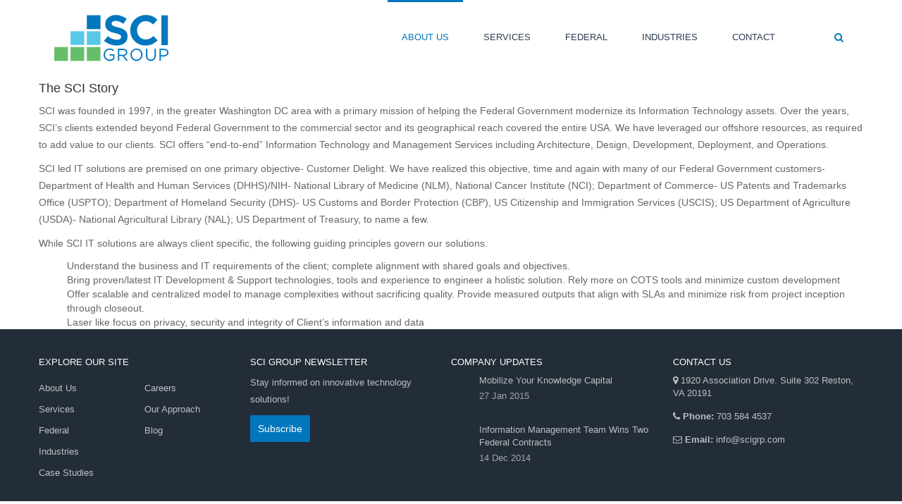

--- FILE ---
content_type: text/html; charset=utf-8
request_url: https://scigrp.com/sci-story
body_size: 33431
content:
<!DOCTYPE html>
<html lang="en">
  <head>
    <meta name="viewport" content="width=device-width, initial-scale=1.0, minimum-scale=1">
		<meta http-equiv="Content-Type" content="text/html; charset=utf-8" />
<link rel="shortcut icon" href="https://scigrp.com/sites/default/files/favicon_sci.png" type="image/png" />
<meta name="description" content="The SCI Story SCI was founded in 1997, in the greater Washington DC area with a primary mission of helping the Federal Government modernize its Information Technology assets. Over the years, SCI’s clients extended beyond Federal Government to the commercial sector and its geographical reach covered the entire USA. We have leveraged our offshore resources, as required to add value to our clients. SCI offers “end-to-end” Information Technology and Management Services including Architecture, Design, Development, Deployment, and Operations." />
<meta name="generator" content="Drupal 7 (http://drupal.org)" />
<link rel="canonical" href="https://scigrp.com/sci-story" />
<link rel="shortlink" href="https://scigrp.com/node/167" />
		<title>The SCI Story | SCI Group</title>
		<style type="text/css" media="all">
@import url("https://scigrp.com/modules/system/system.base.css?pf5ppv");
@import url("https://scigrp.com/modules/system/system.menus.css?pf5ppv");
@import url("https://scigrp.com/modules/system/system.messages.css?pf5ppv");
@import url("https://scigrp.com/modules/system/system.theme.css?pf5ppv");
</style>
<style type="text/css" media="all">
@import url("https://scigrp.com/sites/all/modules/simplenews/simplenews.css?pf5ppv");
@import url("https://scigrp.com/modules/comment/comment.css?pf5ppv");
@import url("https://scigrp.com/modules/field/theme/field.css?pf5ppv");
@import url("https://scigrp.com/modules/node/node.css?pf5ppv");
@import url("https://scigrp.com/modules/search/search.css?pf5ppv");
@import url("https://scigrp.com/modules/user/user.css?pf5ppv");
@import url("https://scigrp.com/sites/all/modules/views/css/views.css?pf5ppv");
@import url("https://scigrp.com/sites/all/modules/ckeditor/css/ckeditor.css?pf5ppv");
</style>
<style type="text/css" media="all">
@import url("https://scigrp.com/sites/all/modules/ctools/css/ctools.css?pf5ppv");
@import url("https://scigrp.com/sites/all/modules/drupaltosugar/drupaltosugar.css?pf5ppv");
@import url("https://scigrp.com/sites/all/modules/lightbox2/css/lightbox.css?pf5ppv");
@import url("https://scigrp.com/sites/all/modules/drupalexp/modules/dexp_menu/css/dexp-dropdown.css?pf5ppv");
@import url("https://scigrp.com/sites/all/modules/drupalexp/modules/dexp_animation/css/animate.css?pf5ppv");
@import url("https://scigrp.com/sites/all/modules/drupalexp/modules/dexp_widget/css/flickr.css?pf5ppv");
@import url("https://scigrp.com/sites/all/themes/drupalexp/assets/css/drupalexp.css?pf5ppv");
@import url("https://scigrp.com/sites/all/themes/drupalexp/vendor/bootstrap/css/bootstrap.min.css?pf5ppv");
@import url("https://scigrp.com/sites/all/themes/drupalexp/vendor/font-awesome/css/font-awesome.min.css?pf5ppv");
@import url("https://scigrp.com/sites/all/themes/drupalexp/assets/css/drupalexp-rtl.css?pf5ppv");
@import url("https://scigrp.com/sites/all/themes/evolve/assets/css/style-preset1.css?pf5ppv");
</style>
		<script type="text/javascript" src="https://scigrp.com/sites/all/modules/respondjs/lib/respond.min.js?pf5ppv"></script>
<script type="text/javascript" src="https://scigrp.com/sites/all/modules/jquery_update/replace/jquery/1.7/jquery.min.js?v=1.7.2"></script>
<script type="text/javascript" src="https://scigrp.com/misc/jquery.once.js?v=1.2"></script>
<script type="text/javascript" src="https://scigrp.com/misc/drupal.js?pf5ppv"></script>
<script type="text/javascript" src="https://scigrp.com/sites/all/modules/drupaltosugar/drupaltosugar.js?pf5ppv"></script>
<script type="text/javascript" src="https://scigrp.com/sites/all/modules/lightbox2/js/lightbox.js?1768640568"></script>
<script type="text/javascript" src="https://scigrp.com/sites/all/modules/drupalexp/modules/dexp_menu/js/dexp-dropdown.js?pf5ppv"></script>
<script type="text/javascript" src="https://scigrp.com/sites/all/libraries/appear/jquery.appear.js?pf5ppv"></script>
<script type="text/javascript" src="https://scigrp.com/sites/all/modules/drupalexp/modules/dexp_animation/js/dexp_animation.js?pf5ppv"></script>
<script type="text/javascript" src="https://scigrp.com/sites/all/themes/drupalexp/assets/js/drupalexp-sticky.js?pf5ppv"></script>
<script type="text/javascript" src="https://scigrp.com/sites/all/themes/drupalexp/vendor/bootstrap/js/bootstrap.min.js?pf5ppv"></script>
<script type="text/javascript" src="https://scigrp.com/sites/all/themes/drupalexp/assets/js/smoothscroll.js?pf5ppv"></script>
<script type="text/javascript" src="https://scigrp.com/sites/all/themes/drupalexp/assets/js/drupalexp-custompadding.js?pf5ppv"></script>
<script type="text/javascript" src="https://scigrp.com/sites/all/themes/evolve/assets/scripts/evolve.js?pf5ppv"></script>
<script type="text/javascript" src="https://scigrp.com/sites/all/themes/evolve/assets/scripts/ga.js?pf5ppv"></script>
<script type="text/javascript">
<!--//--><![CDATA[//><!--
jQuery.extend(Drupal.settings, {"basePath":"\/","pathPrefix":"","ajaxPageState":{"theme":"evolve","theme_token":"sAw3Ss92-TZuJbDvp3Wd-CgpLnCgbg8VZHOU--Qwo7c","js":{"sites\/all\/modules\/respondjs\/lib\/respond.min.js":1,"sites\/all\/modules\/jquery_update\/replace\/jquery\/1.7\/jquery.min.js":1,"misc\/jquery.once.js":1,"misc\/drupal.js":1,"sites\/all\/modules\/drupaltosugar\/drupaltosugar.js":1,"sites\/all\/modules\/lightbox2\/js\/lightbox.js":1,"sites\/all\/modules\/drupalexp\/modules\/dexp_menu\/js\/dexp-dropdown.js":1,"sites\/all\/libraries\/appear\/jquery.appear.js":1,"sites\/all\/modules\/drupalexp\/modules\/dexp_animation\/js\/dexp_animation.js":1,"sites\/all\/themes\/drupalexp\/assets\/js\/drupalexp-sticky.js":1,"sites\/all\/themes\/drupalexp\/vendor\/bootstrap\/js\/bootstrap.min.js":1,"sites\/all\/themes\/drupalexp\/assets\/js\/smoothscroll.js":1,"sites\/all\/themes\/drupalexp\/assets\/js\/drupalexp-custompadding.js":1,"sites\/all\/themes\/evolve\/assets\/scripts\/evolve.js":1,"sites\/all\/themes\/evolve\/assets\/scripts\/ga.js":1},"css":{"modules\/system\/system.base.css":1,"modules\/system\/system.menus.css":1,"modules\/system\/system.messages.css":1,"modules\/system\/system.theme.css":1,"sites\/all\/modules\/simplenews\/simplenews.css":1,"modules\/comment\/comment.css":1,"modules\/field\/theme\/field.css":1,"modules\/node\/node.css":1,"modules\/search\/search.css":1,"modules\/user\/user.css":1,"sites\/all\/modules\/views\/css\/views.css":1,"sites\/all\/modules\/ckeditor\/css\/ckeditor.css":1,"sites\/all\/modules\/ctools\/css\/ctools.css":1,"sites\/all\/modules\/drupaltosugar\/drupaltosugar.css":1,"sites\/all\/modules\/lightbox2\/css\/lightbox.css":1,"sites\/all\/modules\/drupalexp\/modules\/dexp_menu\/css\/dexp-dropdown.css":1,"sites\/all\/modules\/drupalexp\/modules\/dexp_animation\/css\/animate.css":1,"sites\/all\/modules\/drupalexp\/modules\/dexp_widget\/css\/flickr.css":1,"sites\/all\/themes\/drupalexp\/assets\/css\/drupalexp.css":1,"sites\/all\/themes\/drupalexp\/vendor\/bootstrap\/css\/bootstrap.min.css":1,"sites\/all\/themes\/drupalexp\/vendor\/font-awesome\/css\/font-awesome.min.css":1,"sites\/all\/themes\/drupalexp\/assets\/css\/drupalexp-rtl.css":1,"sites\/all\/themes\/evolve\/assets\/css\/style-preset1.css":1}},"dexp_animation":{"disable_mobile":true},"url":"https:\/\/scigrp.com","lightbox2":{"rtl":0,"file_path":"\/(\\w\\w\/)public:\/","default_image":"\/sites\/all\/modules\/lightbox2\/images\/brokenimage.jpg","border_size":10,"font_color":"000","box_color":"fff","top_position":"","overlay_opacity":"0.8","overlay_color":"000","disable_close_click":1,"resize_sequence":0,"resize_speed":400,"fade_in_speed":400,"slide_down_speed":600,"use_alt_layout":0,"disable_resize":0,"disable_zoom":1,"force_show_nav":0,"show_caption":1,"loop_items":0,"node_link_text":"View Image Details","node_link_target":0,"image_count":"Image !current of !total","video_count":"Video !current of !total","page_count":"Page !current of !total","lite_press_x_close":"press \u003Ca href=\u0022#\u0022 onclick=\u0022hideLightbox(); return FALSE;\u0022\u003E\u003Ckbd\u003Ex\u003C\/kbd\u003E\u003C\/a\u003E to close","download_link_text":"","enable_login":false,"enable_contact":false,"keys_close":"c x 27","keys_previous":"p 37","keys_next":"n 39","keys_zoom":"z","keys_play_pause":"32","display_image_size":"original","image_node_sizes":"()","trigger_lightbox_classes":"","trigger_lightbox_group_classes":"","trigger_slideshow_classes":"","trigger_lightframe_classes":"","trigger_lightframe_group_classes":"","custom_class_handler":0,"custom_trigger_classes":"","disable_for_gallery_lists":true,"disable_for_acidfree_gallery_lists":true,"enable_acidfree_videos":true,"slideshow_interval":0,"slideshow_automatic_start":0,"slideshow_automatic_exit":0,"show_play_pause":0,"pause_on_next_click":0,"pause_on_previous_click":0,"loop_slides":0,"iframe_width":600,"iframe_height":400,"iframe_border":1,"enable_video":0},"urlIsAjaxTrusted":{"\/sci-story":true}});
//--><!]]>
</script>
	</head>
	<body class="html not-front not-logged-in no-sidebars page-node page-node- page-node-167 node-type-page ltr wide bg1" >
	<div id="skip-link">
		<!-- <a href="#main-content" class="element-invisible element-focusable"> --><!-- </a> -->
		</div>
				<div class="dexp-body-inner default"><script src="https://www.gstatic.com/swiffy/v7.0/runtime.js"></script>

    <script>
      swiffyobject = {"internedStrings":["methods","PACKAGE","0DBdKk8qAEc\u003d","6Y5y6Y5y6Y5y::","::::::::","classes","PROTECTED","specials","::00ob:21F39d61Jb40d39D61j39Db21f:60j39db40d40d40d61jb:21f40D60jb39D40d60J40db21F:61J40Db39D39D39D60Jc","::::::","7G7g7G7g7G7g::","4F4f4F4f4F4f::","4O3o4O3o4O3o::","2J2j2J2j2J2j::","ZzZzZz::","2I2i2I2i2I2i::","WwWwWw::","5T4t5T4t5T4t::","JjJjJj::","8L8l8L8l8L8l::","1D1d1D1d1D1d::","4P3p4P3p4P3p::","1E1e1E1e1E1e::","5L5l5L5l5L5l::","0DDQSQBdKyQS0GYFJB3QZgZPKwRH","7T7t7T7t7T7t::","CcCcCc::","0W9v0W9v0W9v::","9Q8q9Q8q9Q8q::",":::a:00ta00v:a:00Tc","::::59e20r","STATIC_PROTECTED",":3s9m9m5p9m9m74b5p4r","::::17E0d","::::09f:","h7c:Mm:EHie","Assessment","keywords","::::0d0d","PRIVATE",":000c00ob:21f40D60jb39D40d60J40db21F:61J40Db39D39D39D60Jb:21F39d61Jb40d39D61j39Db21f:60j39db40d40d40d61jc","::::2f50s",":00o:b21F:61J39db39D40d39D61jb:21f39d60jb40d40d61j40db21f:60j40Db40d39D40d60Jb:21F40D61Jb39D39D60J39Dc"],"tags":[{"frames":[],"scenes":[{"name":"Scene 1","offset":0}],"type":23},{"bounds":[{"ymin":-40,"ymax":3040,"xmin":-40,"xmax":3040}],"id":1,"fillstyles":[{"color":[-9781916],"type":1}],"paths":[{"fill":0,"data":["#40"],"line":0}],"linestyles":[{"color":[-9781916],"width":[80]}],"type":1},{"id":2,"height":100,"width":110,"data":"[data-uri]\n9f1ExRc+qqIimk/VCtsPSrDpbrJz72STmZRKUUHEB6v1VR9FWxVUtFa3ViK77ZrNY2ZoKz5QWz/U\nYhGxPqqC1lZBqyi1Wz2nmdncmd2sm2SSDfL/wbDbmWkGzj/n3HPOPbMdHQAAAAAAAAAAAAAAAAAA\nAAAAAAAAAAAAAAAAAABCIp2PX2bY+mLTkcMZR/+Kjn/mr02OHhlH/m46+id0vGHY8vZELnEirDaF\nGEVxPYmVI6F2qUL910EC7jBs8VRyOH4urNhC2GNIsBXjCPIHnV9n2vJl8qx7TUu/x7TFw/T763Ru\nU/B+EvxHsyQXwqItoNcSV5M4W3yC2fJ90xI96Zx2VvzVWYeNK/Zg4iijkLiEhaT7vw78/1V8HdZt\nlmgFcR2tVz9UPEx+aZaEqPVz4oPxY0nox8nj/lI+6+3kUGwGrNwUT9N3KGGumHwrfnpDSU1Ru5EE\n+179TPnSnMNh7ZCI5WJHZ2z9UyVL7I9mo9Or3Zsq9MxiT+TwOTM184CJPjtVEpeqoZOEXAqLhwSJ\ntkwNaV39XUcE79FWa6dlbLncLQd20THCv1db83ziFeU1dO9P7ufvNYtyDqweQo1GRt3tGnV7uiDO\nC95DCUeSM0ryxG8NR1/CZYIcmntCtO/8Ayf9HEvqox5tyw87n+88FNZvAE7tR73NkgvG1HKOuLuc\nGeovijVzT27Qs213rfub1r+bYP064QKZvcw15ueR5ZGD/cmFiJUFFYvCKei1CHnun+7z1kwmzILx\nDGlLrVJrifvUa+xdvC6Rp2XDeh5/MbgmdIXbncprF0KF2pnmhUk2InuDT1RLf5C9gzLIM8P9suiL\nvS+LYWkSMtQIJweUbGx0k5ItWjZ6nHeNs0rytI8piXgz9GTI0jo5sywLJ1+AEjXCLSjyqJ9d4dZ1\nRDv2867JYvc57G3N8Ag5PO8Mb53jsAklak1MhmIzvO0Z8q4BXzgrJa7g88mCdmXYz529dPZBJNxv\nXkIEJWqEQ2MlMfELpw/HL6BzH3GtBuHaMFRSXfVLuSDW8616rshGj+GNVzdUboISNcI1FBlws9ub\n3Niq5q/bzN7jdlAGoUR95cAqV7id6Vz3RS3q1NymhOg7IUMdZCxxh2dE7iW2RDhHrvaeyft/UKGu\nmqrnWm+zk/fKmh4m84mzvY1arh15wxUq1EF0SfQQMqDjCjfC609zw6R+f6WhLe7icA0V6vY6cYuy\ngfoui9mU59AaOppNOvo2PT/vVFi/TrjtRV7wijrYw9s4zchgSaz1irctgvUbCpP6SmUexPs5Emar\nizdb1S8Hed0GbOc05mmvqR5glGSvOj9pWMJsWLRsdLo6n7lvh71FZcf/Dm458TCQYszHvGuGLR9Q\nzu/lwR5116CmNa2YuIq+AB8onvZruqTdAAXq75b0K4Oqj47J/EpyoTpyTsbfSt53a3Kg66RJpfxF\n7XKeSwnMVG7nUT0oUKenqWErY8sn1K0cf5GsvzPO+Pk23p/jwSGu/3jmkie/eAuI99g4qeEExOt/\nKt2R93ggCQqE4Gm8C10tkTAc+awS3jZ7Y3W1HiTgF9zSCs6xgElSnvOoZHUUHp+M9EX2H+9eVTS6\nz0oNdB/PA0UZSz7CM5SctEwo1r55S7mBE5tULnEKrN9kT3P3yJ5TReOJZd8XgMTm4R4OlSRkH4dd\nzkx5SJazUjrfzbvbsHoInsZGVde0ap5GQj2jJBIO3qxplzpNSfnHeJoqGnkab3TCglMmmjKdPMGa\n5ntnwJZrIdoUQgLM91pYFB6frpY9BkSDp0013qwkd/qr9QT9a5q+HvtibSFcuWPB72cHr/G7bNzG\ngqe1p8ftdAvgZYFL03yi4dXedlvjytkkC2iU5M16NnokF9IB0RyExzajN69drPYL+Q/H0L+/Uz0N\norUp/NIgrXXfBJrEe/idNITHNsd9iXAllQSfcaZJichD6B8CAAAAAAAAAAAAAAAAAAAAAAAAAAAA\nAAAAAAAAAAAAAJrLv7aM3LeR+95hAAAAAElFTkSuQmCC","transparent":true,"type":8},{"bounds":[{"ymin":0,"ymax":2000,"xmin":0,"xmax":2200}],"id":3,"fillstyles":[{"bitmap":2,"type":6}],"paths":[{"fill":0,"data":["#29"]}],"flat":true,"type":1},{"tags":[{"id":3,"matrix":0,"type":3,"depth":1},{"type":2}],"id":4,"frameCount":1,"type":7},{"id":5,"bold":true,"glyphs":[{"unicode":" ","data":"","advance":5120},{"alignHeight":3.4296875,"alignLeft":0.450927734375,"unicode":"\u0026","data":":330f470Lb70e:30i10cb60c00c60c30hb:20f60D90jb60D60d20M40ib50I60J50I40Sb:90E90c10Ib80c20C50j20Cc:50J200fa320c300cb10J10f70V10fb10J:50P10Eb50F10E50F70Mb:30F40c10Kb30c80D10i20Ic:70j560Hb50S:110C30ib70K30i70K50xb:30i40c20qb40c80g90j40pb70N40h70T10rb10F60i10F30wb:10s30n030cb30n20k870c20kb10x:320d30Ma50k30ka770c:a010C930Bb00h90I30n70Vb30f90L90i40Za180C:b20E40r30L010cb20N80M840B770Bb40o90H30v70Rb90f90I90f80Ub:50N10K10Wb20K70H980B70Hc","alignWidth":0,"alignBaseline":0,"advance":17100},{"alignHeight":3.4296875,"alignLeft":0.2200927734375,"unicode":"(","data":":830c620Nb60N40q30V050db80G10w80G960db:10z70g880db70g70v40v970ca80x:b60M50R90T130Db40G90V40G740Db:40X20g750Db20g10W30u240Dc","alignWidth":0,"alignBaseline":0,"advance":8070},{"alignHeight":3.4296875,"alignLeft":0.8720703125,"unicode":")","data":":10f620Nb10n30s30u240db20g10w20g750db:60x40G750db40G80v90T120da80x:b60n80P40v950Cb70g70V70g900Db:30Z70G940Db70G20W40V070Dc","alignWidth":0,"alignBaseline":0,"advance":8070},{"alignHeight":3.4296875,"alignLeft":0.450927734375,"unicode":",","data":":40p80Wb80E250c10J020ea00v:b40l770B60q790Da0O0Wc","alignWidth":0,"alignBaseline":0,"advance":6520},{"alignHeight":1.6572265625,"alignLeft":0.450927734375,"unicode":"-","data":":10f740Fa:00ya370e:a:00Yc","alignWidth":0,"alignBaseline":0,"advance":7930},{"alignHeight":3.4296875,"alignLeft":0.450927734375,"unicode":"/","data":":590e620Nb720B310g450E620na770b:b730b310G450e620Nc","alignWidth":0,"alignBaseline":0,"advance":10780},{"alignHeight":3.4296875,"alignLeft":0.450927734375,"unicode":"3","data":":570e830Nb770B:770D40na30n30ub10i90E60p30Hb40g0X60n0Xb80t:80t60pb:80j80G30ob90G40d90X40da30K:a:70wa10k:b40r:80z30db40h30d40h60nb:50k30G70pb30G20e60V20eb00J:20T70Bb20J70B70R00Ga:30zb40r90g220d90gb840b:370d70Kb30o80K30o290Cb:50N10I00Wb10I60H80Z80Ja:0Fb00o60C30w20Mb30h60I30h30Wb:40P10M60Yb20M20I590C20Ic","alignWidth":0,"alignBaseline":0,"advance":12680},{"alignHeight":3.4296875,"alignLeft":0.450927734375,"unicode":"A","data":":070g410Lb0m90d70b80ib20h80z50p350ea810C:b50i160C90r330Fc:10S70Va160E680na340c:a60j480Ca330e:a60j480ca340c:a180E680Nc","alignWidth":0,"alignBaseline":0,"advance":16690},{"alignHeight":3.4296875,"alignLeft":0.4482421875,"unicode":"B","data":":570f080Lb30m:50s70cb10f60c10f00lb:00i60E90lb70E90c30R90ca00R:a:250Cc:20s710eb00z:00z20rb:10j10F00ob10F90d90R90da20T:a:810Cc:100C250Ha:620na470e:b80x:930c20Kb40n20K40n120Cb:10N10F60Vb20F50H10T60Ka:0Jb20j0Q40p10Jb10f40H10f50Ub:30S00N810Bb10N90H520D90Hc","alignWidth":0,"alignBaseline":1.8173828125,"advance":13400},{"alignHeight":3.4296875,"alignLeft":0.378173828125,"unicode":"C","data":":050h830Nb90T:640C20ib60O10i90W30zb30H10q30H990cb:620c90p560eb90p30s880d30sb20v:020d50Ga:00Zb90U70g730C70gb670C:670C890Db:50W60i660Cb60i20M710b20Mb00h:30p90ba50p80fa00j20Yb50U30J280D30Jc","alignWidth":0,"alignBaseline":0,"advance":13700},{"alignHeight":3.4296875,"alignLeft":0.44482421875,"unicode":"D","data":":590f080Lb160d:160d710db:810d480D810da30M:a:520Ic:100C40Ya:620na140d:b880c:940e20Sb50t20S50t530Eb:390C80S280Eb80S90R560E90Rc","alignWidth":0,"alignBaseline":1.953125,"advance":14690},{"alignHeight":3.4296875,"alignLeft":0.445556640625,"unicode":"E","data":":40r620Na:620na420h:a:60Ya320E:a:770Ca950d:a:40Ya950D:a:210Ca320e:a:40Yc","alignWidth":0,"alignBaseline":0,"advance":10980},{"alignHeight":3.4296875,"alignLeft":0.443115234375,"unicode":"F","data":":40r620Na:620na050c:a:780Ea960d:a:30Ya960D:a:770Ca330e:a:40Yc","alignWidth":0,"alignBaseline":0,"advance":10940},{"alignHeight":3.4296875,"alignLeft":3.08984375,"unicode":"G","data":":830h830Nb590C:610E80sb30T80s30T520eb:640c50q590eb40q40s050e40sb00m:50y0Rb40l0S50z50Fa:580Ga800E:a:80ya770b:a:050cb00J0t70S0tb60R:830B50Lb80I60L80I640Cb:80V10l630Cb10l50M220c50Mb30q:330c00hb20e40L30j80Xb90T00I340D00Ic","alignWidth":0,"alignBaseline":0,"advance":14560},{"alignHeight":3.4296875,"alignLeft":0.445556640625,"unicode":"H","data":":40r620Na:620na100c:a:310Fa790e:a:310fa090c:a:620Na090C:a:730ea790E:a:730Ec","alignWidth":0,"alignBaseline":1.953125,"advance":14540},{"alignHeight":3.4296875,"alignLeft":0.4501953125,"unicode":"I","data":":40r620Na:620na100c:a:620Nc","alignWidth":0,"alignBaseline":0,"advance":5660},{"alignHeight":3.4296875,"alignLeft":0.450927734375,"unicode":"L","data":":40r620Na:620na030i:a:60Ya930E:a:060Lc","alignWidth":0,"alignBaseline":0,"advance":11590},{"alignHeight":3.4296875,"alignLeft":0.442626953125,"unicode":"M","data":":40r620Na:620na770b:a:800Fb0I30W0S670Da0i:a520c470ka840b:b90r720E770c450Ka0i:b0L760b0M400caT30ka:920fa890b:a:620Na220D:b30R590e670C180ka0F:a460C180Kc","alignWidth":0,"alignBaseline":3.376953125,"advance":18190},{"alignHeight":3.4296875,"alignLeft":0.4443359375,"unicode":"N","data":":40r620Na:620na770b:a:880Fb0I90T0S180Da0i:a360f060ka940c:a:620Na790B:a:920fb0h20t0o030da0G:a350F950Jc","alignWidth":0,"alignBaseline":3.09765625,"advance":15530},{"alignHeight":3.4296875,"alignLeft":0.38330078125,"unicode":"O","data":":170h270Lb690c:690c940db:930d710C930db50R:780B40Lb30I40L30I690Cb:50X40i690Cb40i50L790b50Lc::80Yb370C:170E30sb10R20s10R570eb:650c00r600eb00r50s160e50sb360c:160e50Sb00r50S00r580Eb:640C80Q580Eb90Q40S160E40Sc","alignWidth":0,"alignBaseline":3.140625,"advance":16480},{"alignHeight":3.4296875,"alignLeft":0.444580078125,"unicode":"P","data":":350f080Lb70l:70r20eb90e20e90e10pb:80j10G50pb10G60e40U60ea20J:a:340Dc:100C40Ya:620na100c:a:200Ea30m:b720b:200d50Lb70n50L70n610Cb:70V80M410Cb90M50K050D50Kc","alignWidth":0,"alignBaseline":0,"advance":12660},{"alignHeight":3.4296875,"alignLeft":0.44775390625,"unicode":"R","data":":880e080Lb00o:20v40db10g40d10g80nb:50j00G40ob00G90d70U90da00J:a:950Cc:100C40Ya:620na100c:a:610Ea50p:a490c610ea440c:b50U180C300D370Fb00m70E10t70Ob10g10J10g00Wb:10V30N290Cb30N90J410D90Jc","alignWidth":0,"alignBaseline":0,"advance":14240},{"alignHeight":3.4296875,"alignLeft":0.450927734375,"unicode":"S","data":":060f830Nb20W:630C10kb20M10k20M050cb:30j00d00rb00d70g70j50mb70f80e10t10lb50i00e00s90ib60d10c00g50fb0x30c0x60gb:70g40E60kb50E90c70O90cb50H:70R70Bb30J70B10Y30Ia:880bb00r80h140d80hb40y:970c40Kb20n40K20n120Cb:30N60G10Xb60G90I810B70Sb50O40G60S20Jb20D90B10F90Eb0S10C0S20Gb:60F70d70Jb70d10D50m10Db40g:10o0sb60g0s30s70fa00j10Xb30K90D60U60Gb40J70B80U70Bc","alignWidth":0,"alignBaseline":0,"advance":12090},{"alignHeight":3.4296875,"alignLeft":0.97314453125,"unicode":"T","data":":10d620Na:80ya970c:a:040la100c:a:040La970c:a:80Yc","alignWidth":0,"alignBaseline":0,"advance":13600},{"alignHeight":3.4296875,"alignLeft":0.436279296875,"unicode":"U","data":":40q620Na:420ib:10y60o960cb60o40n380d40nb70r:240c50Fb70m50F00u70Rb20g20L20g840Ba:460Ia090C:a:930hb:00q80F00yb90F90g10V90gb70O:50V90Gb80F90G80F80Xa:950Hc","alignWidth":0,"alignBaseline":1.95703125,"advance":14560},{"alignHeight":3.4296875,"alignLeft":0.450927734375,"unicode":"V","data":"::620Na960d620na380c:b90x310G970d620Na130C:b80M350d770B700hb40F00w50G220ca00C20Na80D00Rb70M350D750B700Hc","alignWidth":0,"alignBaseline":0,"advance":15870},{"alignHeight":3.4296875,"alignLeft":0.450927734375,"unicode":"W","data":"::620Nb70r310g730c620na520c:b90i830C70s660Gb0s50H70c00Qa00c40Qb0o60h10c30qb0r40h70c90pa80s680ga530c:a720c620Na050C:a60R980ga00D90ra20C40sa20C40Sb0Q40H50C80Pa30U190Ha930B:b60J100d30U190ha00D60ra80B60qb0V20P10G830Cb30I990C70R980Gc","alignWidth":0,"alignBaseline":0,"advance":22360},{"alignHeight":3.09375,"alignLeft":1.8369140625,"unicode":"a","data":":800g180Ea:20ib:10j30F20pb40F10f00Q10fb80N:80N90Lb:00I50f40Mb50f40D80s80Da80k0Dc:20P230Fb50W:280D10jb10e30j10j60tb10r10H150c10Hb40q:40q00qa:90da40S0fb10Y0i750C40ib50L40h50L20zb:00q30i20zb20i20i30y20ib10m:30u70Cb10h80C80o50Ma0h:b00c60g90e20oa30u:a:450Gb:00T00L980Bb00L80I450C80Ic","alignWidth":0,"alignBaseline":0,"advance":12530},{"alignHeight":3.09375,"alignLeft":0.424072265625,"unicode":"b","data":":840f950Hb70i:30o30hb60e20h60e70xb:50p50E20yb60E60h00O60hb60K:90P80Gb40E80G40E80Ya:30Cbt00P40e90Vb20e00G50p00Gc:240E610Fa:560oa30w:b0z10F10e30La0u:b20k30n090c30nb90s:150c20Ob50k20O50k290Db:90Z20K230Db20K50O100C50Ob00U:170C60pa0L:a0l10Va:620Cc","alignWidth":0,"alignBaseline":0,"advance":13000},{"alignHeight":3.09375,"alignLeft":0.222900390625,"unicode":"c","data":":410f390Kb50Z:070D10ob20N00o20N350db:730e220e730eb50k:10s0Rb50g0R90n50Fa:10Zb50G00e00O40gb50G0w30P0wb80W:80W280Cb:380C80w380Cb20f:40l0sb70f0w40m70da00i60Wb40O60G480C60Gc","alignWidth":0,"alignBaseline":0,"advance":11530},{"alignHeight":3.09375,"alignLeft":1.89453125,"unicode":"d","data":":160f910Hb50l:10r80gb50e80g50e80ya:30cb0E30p90E10wb50E80f20Q80fb60J:30P20Hb70E30H70E80Xb:50P70e10Yb60e70H80o70Hc:50u650Fa:580cb:80i0w30va0J:b10K40P220C40Pb10T:150C40ob50K30o50K280db:710b30k240db20k30o090c30ob30u:170c50Pa0m:a90e50na40w:a:560Oc","alignWidth":0,"alignBaseline":0,"advance":13010},{"alignHeight":3.09375,"alignLeft":0.2293701171875,"unicode":"e","data":":230f220Ib70i:40o20fb70e10f90e40qa280D:b0h30K30f40Qb50e20F20o20Fc:T70Ub80X:880C40ob10N30o10N340db:730b20o220db20o90n220d90nb10m:20v0Sb10i0T10q00Fa:60Wb80I60d80R70fb00I0u10S0ub00M:20T30Gb20G30G70G30Ta210g:a:80Nb:80W20M730Cb20M50M690C50Mc","alignWidth":0,"alignBaseline":0,"advance":12860},{"alignHeight":3.09375,"alignLeft":0.474365234375,"unicode":"f","data":":040f670Ob70T:010C80hb40I80h40I790ba:20ha80P20ha:70na80p:a:890ha050c:a:890Ha40z:a:90Va40Z:a:00Gb:00F90b80Ib90b90C40i90Cb80g:00q90ba80g40Vb30L70D810B70Dc","alignWidth":0,"alignBaseline":0,"advance":11000},{"alignHeight":3.09375,"alignLeft":1.763671875,"unicode":"g","data":":490e540Ib60p:60p20tb:10i00D40nb00D30e60L30eb50H:60L30Eb20D30E20D40Nb:20T80p20Tc:60g680ib50k:00q0xb50e0x50e70hb:80g30I30lb30I50d70Y50db90J:90P60Cb10F60C10F90Ib:50F70e40Jb60e00D00n00Dc:20h530Kb10V:400C00jb90K00j90K830bb:40k20e80sb10e40h90m20lb00G10d70J40hb70C20d70C60jb:10e50c70ib50c50d20h50fb20L90b50R70ib30F80f30F90pb:70n40l90vb30l10h570c10hb060c:700d80Jb30p80J30p040Cb:30O60I20Wb70I90G810B90Ga00S:b80P:80P60Fb:40D70d00Ha50d0ea50e0cb30v:490c00Jb50l10J50l810Bb:30I80D80Pb80h0V50q50Da:50Oa900C:a20H0La20K0Ic","alignWidth":0,"alignBaseline":0,"advance":13830},{"alignHeight":3.09375,"alignLeft":0.4248046875,"unicode":"h","data":":00p560Oa:560oa050c:a:260Eb:50S70e820Bb70e70H50r70Hb00r:00r20xa:530fa050c:a:290Gb:80S20J040Cb20J60J990B60Jb20V:240C40pa0P:b0d50D0g00Ib0d70H0g40Qa:170Cc","alignWidth":0,"alignBaseline":1.7734375,"advance":12880},{"alignHeight":3.09375,"alignLeft":0.421875,"unicode":"i","data":":130c560Ob60P:60P90nb:00o60p00ob30h:50l90Cb10d00D10d10Kb:90N60P90Nc:30O380da:180ka050c:a:180Kc","alignWidth":0,"alignBaseline":0,"advance":5880},{"alignHeight":3.09375,"alignLeft":0.424072265625,"unicode":"j","data":":130c560Ob60P:60P90nb:00o60p00ob30h:50l90Cb10d00D10d10Kb:90N60P90Nc:30O380da:940kb:40h50C70lb60C30d30K30db30G:30N0Sa:00xb40h0y10t0yb90r:920b60Ib30j70I30j750Ba:390Lc","alignWidth":0,"alignBaseline":0,"advance":8660},{"alignHeight":3.09375,"alignLeft":0.41845703125,"unicode":"k","data":":00p560Oa:560oa050c:a:480Cb60f20E10m50Jb10p70v220c530da520c:a710D330Fa440d850Da440C:a130C400ca30M00qa0D:a0p40Ya:940Fc","alignWidth":0,"alignBaseline":0,"advance":13660},{"alignHeight":3.09375,"alignLeft":0.4208984375,"unicode":"l","data":":00p560Oa:560oa050c:a:560Oc","alignWidth":0,"alignBaseline":0,"advance":5610},{"alignHeight":3.09375,"alignLeft":0.416748046875,"unicode":"m","data":":760g390Kb00K:50S40db50H30d00M00la0Q:a10D30Na30W:a:180ka050c:a:260Eb:70S30e830Bb30e60H00q60Hb70h:80l10fb00d00f00d10ra:530fa050c:a:610Eb:40Q60e40Yb50e00H70p00Hb70h:80l10fb00d00f00d10ra:530fa060c:a:290Gb:50U70I120Cb80I80I880B80Ib00K:70S30db80H30d30M10la70B:b90H40P400C40Pc","alignWidth":0,"alignBaseline":1.75390625,"advance":19540},{"alignHeight":3.09375,"alignLeft":0.423828125,"unicode":"n","data":":950g390Kb40K:30T20db00I10d10N20la0Q:a10D30Na30W:a:180ka050c:a:260Eb:80S70e830Bb70e60H50r60Hb40i:70m10fb30d00f30d10ra:530fa050c:a:290Gb:90S10J040Cb10J60J960B60Jc","alignWidth":0,"alignBaseline":1.7783203125,"advance":12880},{"alignHeight":3.09375,"alignLeft":0.227783203125,"unicode":"o","data":":330f930Hb30l:70q30hb40e30h40e90xb:70p30E20yb40E40h60Q40hb30L:70Q50Hb50E50H50E10Yb:70P40e90Xb40e30H60q30Hc:0d60Xb90Y:020D20ob30N20o30N260db:60q60f080cb60f20m90r30tb30l00g840b00gb70y:010d40Ob40n40O40n270Db:60Q60F070Cb60F10M90R10Tb30L00G840B00Gc","alignWidth":0,"alignBaseline":1.822265625,"advance":13400},{"alignHeight":3.09375,"alignLeft":0.4248046875,"unicode":"p","data":":840f950Hb80j:90o30hb00e20h00e70xb:380c50T380cb60K:90P80Gb40E80G40E80Ya:30Cbt00P40e90Vb20e00G50p00Gc:80i40Xb00U:170C60pa0N:a30D50Na80X:a:100pa050c:a:530Da0P20Pa0p:b20k30n090c30nb10m:80v90Fb70i90F00o10Tb20e20M20e110Cb:720B20K250Db20K30O100C30Oc","alignWidth":0,"alignBaseline":0,"advance":13000},{"alignHeight":3.09375,"alignLeft":0.423095703125,"unicode":"r","data":":840g390Kb40J:20S80eb90H70e10N10oa0O:b0V40I50D80Ra10W:a:180ka050c:a:690Eb:50M20h00Ub10h50G70v50Ga00i0jb0l30N0w860Ba30J0Ic","alignWidth":0,"alignBaseline":0,"advance":9830},{"alignHeight":3.09375,"alignLeft":0.4208984375,"unicode":"s","data":":350e390Kb20U:270C20hb60K10h60K00wb:70h80b70nb70b90e80h50jb00f60d90r00jb20g30c40n70fb40e80b60g10eb0v0v0v80eb:60i60P60ib10H:70R70Bb70J70B20S70Fa:20yb50g20c10p90db60h0p80t0pb80w:580c00Ib90k00I90k20Zb:30H90B30Nb90B00F00I60Jb10F60D20S90Ib70N90E00S90Hb40D00C40D10Gb:30G50m30Gb60g:90n0wb90g00c70o90ea20i00Vb10S80H930C80Hc","alignWidth":0,"alignBaseline":0,"advance":11040},{"alignHeight":3.09375,"alignLeft":0.460693359375,"unicode":"t","data":":030c560Ma80H60wa80P20ja:90la60n:a:390eb:50r40h780bb30h20i60z20ib60p:800b10Ea:70Vb20K50c20S50cb00F:60I10Cb70C10C70C60Ia:390Ea130c:a:90Va130C:a:80Wc","alignWidth":0,"alignBaseline":0,"advance":10320},{"alignHeight":3.09375,"alignLeft":0.41796875,"unicode":"u","data":":40o180Ka:290gb:80s00j040cb00j50j970b50jb50k:50t20Db00i30D90m10La0p:a10d30na40w:a:180Ka050C:a:260eb:80s70E840bb70E50h50R50hb40I:70M00Fb30D10F30D20Ra:530Fc","alignWidth":0,"alignBaseline":1.77734375,"advance":12880},{"alignHeight":3.09375,"alignLeft":0.4208984375,"unicode":"v","data":"::180Ka260d180ka130c:a260d180Ka190C:b70J190c50U370fb00D30m50D90va0F:b0I80J50D90Va60U370Fc","alignWidth":0,"alignBaseline":0,"advance":14210},{"alignHeight":3.09375,"alignLeft":0.4208984375,"unicode":"w","data":":0t180Ka180c180ka280c:a40t850Ha0g:a60k940da60h910ca320c:a220c180Ka990B:a40M950db0P50h30C00qa20C70sa0F:b0D70C0G40Gb0H80D0O50Ia0P20Ib0G20C0M50Fb50F80Z10M360Ea360C:a80M360ea0P50hb10C50p50C10xa0F:b20C40W30F670Ca90L950Dc","alignWidth":0,"alignBaseline":0,"advance":19690},{"alignHeight":3.09375,"alignLeft":0.4208984375,"unicode":"x","data":":90b180Kb00r740b600c470eb90R860b790C710ea460c:a60w830Ca50w830ca470c:a810C710Ea640c470Ea460C:a90U560cb80J80Q70U560Cc","alignWidth":0,"alignBaseline":0,"advance":14200},{"alignHeight":3.09375,"alignLeft":0.4208984375,"unicode":"y","data":"::180Ka440d100ka0R50eb40C00j40I00ob10F90d20N90db50F:00L0Ma:20xb60g0q50o0qb10p:820b70Hb00l70H50r20Zb70w300F730d610La270C:b30J150c70T290fb20C10i30D40sa0F:b0J20K70C40Sa10U290Fc","alignWidth":0,"alignBaseline":0,"advance":14210},{"alignHeight":3.09375,"alignLeft":0.4208984375,"unicode":"z","data":":60h180Ka:30wa870d:a180E050ga:00ra830h:a:30Wa220E:a040e870Fa:80Sc","alignWidth":0,"alignBaseline":0,"advance":11390},{"unicode":" ","data":"","advance":5120},{"alignHeight":3.4296875,"alignLeft":0.450927734375,"unicode":"\u2022","data":":850c650Jb90M:30U20hb40G10h40G50wb:20o50g50wb40g30h20u30hb60m:20u30Hb50g30H50g50Wb:30O50G50Wb50G20H20U20Hc","alignWidth":0,"alignBaseline":0,"advance":8300}],"name":"Open Sans Bold","thickness":2,"descent":4920,"emSquareSize":20480,"type":5,"ascent":15670},{"sharpness":0,"bounds":{"ymin":58,"ymax":322,"xmin":611,"xmax":2430},"id":6,"gridFit":2,"matrix":"#34","thickness":0,"records":[{"text":"#36","glyphs":"#35","height":280,"color":-1,"font":5,"y":300,"x":"#32"}],"type":6,"mode":1},{"bounds":[{"ymin":0,"ymax":3000,"xmin":0,"xmax":3000}],"id":7,"fillstyles":[{"color":[-9781916,-1],"type":1}],"paths":[{"fill":0,"data":["#8"]}],"type":1},{"bounds":[{"ymin":-40,"ymax":3040,"xmin":-40,"xmax":3040}],"id":8,"paths":[{"data":["#40"],"line":0}],"flat":true,"linestyles":[{"color":[-9781916],"width":[80]}],"type":1},{"sharpness":0,"bounds":{"ymin":58,"ymax":322,"xmin":611,"xmax":2430},"id":9,"gridFit":2,"matrix":"#34","thickness":0,"records":[{"text":"#36","glyphs":"#35","height":280,"color":-9978272,"font":5,"y":300,"x":"#32"}],"type":6,"mode":1},{"tags":[{"id":9,"matrix":"::::68E0d","type":3,"depth":1},{"type":2}],"id":10,"frameCount":1,"type":7},{"bounds":[{"ymin":0,"ymax":3000,"xmin":0,"xmax":3000}],"id":11,"fillstyles":[{"color":[-1],"type":1}],"paths":[{"fill":0,"data":["#42"]}],"flat":true,"type":1},{"sharpness":0,"bounds":{"ymin":58,"ymax":322,"xmin":611,"xmax":2430},"id":12,"gridFit":2,"matrix":"#34","thickness":0,"records":[{"text":"#36","glyphs":"#35","height":280,"color":-9978272,"font":5,"y":300,"x":"#32"}],"type":6,"mode":1},{"tags":[{"label":"off","type":15},{"id":1,"matrix":0,"type":3,"depth":2},{"id":4,"matrix":"::::00d40c","colortransform":"#3","type":3,"depth":3},{"id":6,"matrix":"#41","type":3,"depth":5},{"type":2},{"type":2},{"type":2},{"type":2},{"type":2},{"type":2},{"type":2},{"type":2},{"type":2},{"type":2},{"type":2},{"type":2},{"type":2},{"type":2},{"type":2},{"type":2},{"type":2},{"type":2},{"type":2},{"type":4,"depth":5},{"label":"on","type":15},{"id":7,"matrix":0,"type":3,"depth":1},{"replace":true,"id":8,"type":3,"depth":2},{"id":10,"ratio":19,"matrix":"::::30f10s","colortransform":"#3","type":3,"depth":5},{"type":2},{"replace":true,"ratio":12453,"type":3,"depth":1},{"replace":true,"colortransform":"#27","type":3,"depth":3},{"replace":true,"colortransform":"#27","type":3,"depth":5},{"type":2},{"replace":true,"ratio":23593,"type":3,"depth":1},{"replace":true,"colortransform":"#17","type":3,"depth":3},{"replace":true,"colortransform":"#17","type":3,"depth":5},{"type":2},{"replace":true,"ratio":33424,"type":3,"depth":1},{"replace":true,"colortransform":"#28","type":3,"depth":3},{"replace":true,"colortransform":"#28","type":3,"depth":5},{"type":2},{"replace":true,"ratio":41943,"type":3,"depth":1},{"replace":true,"colortransform":"#12","type":3,"depth":3},{"replace":true,"colortransform":"#12","type":3,"depth":5},{"type":2},{"replace":true,"ratio":49152,"type":3,"depth":1},{"replace":true,"colortransform":"#19","type":3,"depth":3},{"replace":true,"colortransform":"#19","type":3,"depth":5},{"type":2},{"replace":true,"ratio":55051,"type":3,"depth":1},{"replace":true,"colortransform":"#13","type":3,"depth":3},{"replace":true,"colortransform":"#13","type":3,"depth":5},{"type":2},{"replace":true,"ratio":59638,"type":3,"depth":1},{"replace":true,"colortransform":"#10","type":3,"depth":3},{"replace":true,"colortransform":"#10","type":3,"depth":5},{"type":2},{"replace":true,"ratio":62915,"type":3,"depth":1},{"replace":true,"colortransform":"#22","type":3,"depth":3},{"replace":true,"colortransform":"#22","type":3,"depth":5},{"type":2},{"replace":true,"ratio":64881,"type":3,"depth":1},{"replace":true,"colortransform":"#14","type":3,"depth":3},{"replace":true,"colortransform":"#14","type":3,"depth":5},{"type":2},{"type":4,"depth":1},{"type":4,"depth":5},{"id":11,"matrix":0,"type":3,"depth":1},{"replace":true,"colortransform":"#4","type":3,"depth":3},{"id":12,"matrix":"#41","type":3,"depth":5},{"type":2}],"id":13,"frameCount":30,"type":7},{"id":13,"name":"btn1","matrix":"::::480d0j","type":3,"depth":1},{"id":14,"height":100,"width":110,"data":"[data-uri]\nYYxGSTSRRINnjaghChJ1oefuzDvtHiVoNH4yRvkgiVGDBE/ucmlSLVBaujuzMVbRiMcHA17ERLxA\nBYMKclaqzzPH7jPT3em23S5E/79kk83uME3e//6f632HqioAAAAAAAAAAAAAAAAAAAAAAAAAAAAA\nAAAAAAAAAID/EPUr6k9JZtTUVFYtTWWNTfTa1ZI1trdk1ScpSy1LWVok2hm9ACt1BBHPqNtJqA+n\nv930T9iLhPwyaemJqkjVUVi1w0wio6LksgOeOCTg3y2W8Tl91pOyjPdbLPUVCbZfCkgONOG+w0gq\no9WRUPvyoqmueCZ2j7Z6yqneNXpb5KxURk1Immo+CXhQuq8pHb0Gq1hhkhmtkd3linCIXDQrMnPs\nsaHuTMfuIHG/zjvP+LRxVePZWM1KiWZqNZ7TOAymTDWj5HzYGb2YCxYhXityXiXCo6U3+HKaZSzQ\nVmuX1nbWnlnqPVRX3WXk0C1eTiThJ2JlR7IQSeu1UjRRkOwj521mEVOmNqXUHwD9m17btZZhRVdF\nz8AKj5ho+UIkpOQ/xEI0m/qNYffjfOi1EBQ69yZMbRJWeYSdxtUhi0OfzaOQ9yqV/G/S+z6/gGqv\n3bOF5kr9kdz1lvEiVrr8TtsjSv63EunoeFlBknDPs5gk4uPcv/ncZ6qZRYXrjt0k7tuD1S6jaLL3\nImEWVs+sPtr7nt+TqK/YolFP5348isXy8he/kpbSChYpHTXnC5E3Y8XLV/LvEaItjsyOnOAvMNRL\ntjDU0xUIgw8JUbY3r4teEbymqavxKhFaN2LVyyCadAw7TfZattNINC7lk6aqL1o5mvpzsm0I9mv0\nd5SoTFdi5Yc1EVFT6df/11CdJtHX1FxEuetXV5hdTWsbx/juk1UZLxfyzBOrP7yc1psPX/qioNO4\n+hvIablyn5xK92NhnFxn6qm8G9UMOXTmmSYUGNJERIvInEaV4pKA00axaPZCm3os7F7j4uOO4VGW\ns1PAFaf60w2Xy+0fiKlPIzF3u27rpR7uTigwFKc5C3lQisaLL0WjnmwOh7SBwqOb/xayaImMfh87\nj4T7zb3vBp6syEY+mVVP8f2hwuBz2gNBp1UvqT5eika5aC5/N1AecsIjO0318X1zfV5W/ew15fT6\n3efqAXYUQMGqz//r50WfOHficf5r1AucowYKj5wLHaepPnLwg/5ezylQ/JMVfRFEGwLxdfoNJNq2\nXMgy1XzZXLMQXk4rxWnsHjs8prX7fcJn1AQZhr1KNRCKQSnwANgLX26BkObSXbqNneYIqqkBbjeK\nRXcE0SL9QrGlXveLZrQGQjEoLadFryehtgYm+r3klh30ei9lGk/w4Jje/yHGWGEl/2KnMsyHx7zb\ntDrf3+H8KV0NSu3TouNleAzfnlEbeYM0zGk8DXEacTW1cCjO5zY+ohds5EEJNHXUnkPO+Na/b0bl\nuWW088SfFra7gBN/KRT+RHN9UFaPgfz5PXJaOUIk9UtiIT/ggzuRtshJPkd261cnTGXwCSwh3n4e\nGPurx+JO41BMP4Sf4LQywMVAfrfZ2G10NFwedj2fSubtGrFXdiDeHbvLmbAYC5y9t/5OZKfRd99J\npyGnDaf0z+jXUWm/013MjpJdahpPC/G+4Am+W2nW9AvFXbFxlBd/kNN+OG3YIy1l5EKfqT82qCY9\nq5bKvFgsPPqdZrQipw0frv6We/kqYcZuHZRb+RykZfzoFSuUF0f3d1peNHLdCvRpZYALEG/hScCP\nhjJmSmaN2Tk3id7OKURk9Wi0YoxVxtGWyDubqEK8d7DHvkmsW7x9Om7OizktOOcEw4AP7sgjc1yk\nOP2ZWmisq7uklHuoRZNP5kmKd3hVpRuuDFSPbyA8lju/ucfleBeguVu/LZnWqumzZ1k8nleWdPzb\nGTjvdO+zjStMeazOaIucjqUuI3xGP1dYWGqDr6hY2ziGjwxwTxZPq5vD7mM/KpU1dvU/eq56tLbI\nuVjpsrcB+rR8ONOfLFC4jHbGXmpL2Nn9ZFq/23ukSpw8fheijdSYy9Ln5IQrEhITnQ3X8uYnifdo\n8V7OabwhWqUKk6z62F3ob3i/reh19nMAxjvBpplPGvPJLN/JLxIt3t5wHlZ3RIVznr3mHYCqkAM5\n9mCZcmFTe/2FzZnYWB4q84Mc/Cx3YKtnPZxWAcSoak2h73mYbIdKSz3jXrdVHhwSRUgfh0ucfawQ\nJMhn3o4AvZ/OvRa7yn7o3j4EpNbLU8sF/3uLrHo5lVaTsZqVLU4S0jWuo3Z4J4uLPFW6NmFpD/Pe\nXN3KutOwioeBSfMmndhi6a8Vc5QtoqVW8TkTLvk5dGLVjhDsc40U6jjP2Y6y/+MYNYs3RnnkhY1O\nAAAAAAAAAAAAAAAAAAAAAAAAAAAAAAAAAAAAAAD8n/gXK/ZSFYACZeQAAAAASUVORK5CYII\u003d","transparent":true,"type":8},{"bounds":[{"ymin":0,"ymax":2000,"xmin":0,"xmax":2200}],"id":15,"fillstyles":[{"bitmap":14,"type":6}],"paths":[{"fill":0,"data":["#29"]}],"flat":true,"type":1},{"tags":[{"id":15,"matrix":0,"type":3,"depth":1},{"type":2}],"id":16,"frameCount":1,"type":7},{"sharpness":0,"bounds":{"ymin":46,"ymax":807,"xmin":585,"xmax":2481},"id":17,"gridFit":2,"matrix":"::::58e:","thickness":0,"records":[{"text":"Intervention","glyphs":"pyeNldPieJfA","height":280,"color":-9978272,"font":5,"y":300,"x":":2i4r1l5p7l9o5p4r1l5h3q"},{"text":"Planning","glyphs":"urKm:EeG","height":280,"color":-9978272,"font":5,"y":720,"x":"80b5q5h9p4r4r5h4r"}],"type":6,"mode":1},{"tags":[{"id":17,"matrix":"#33","type":3,"depth":1},{"type":2}],"id":18,"frameCount":1,"type":7},{"bounds":[{"ymin":0,"ymax":3000,"xmin":0,"xmax":3000}],"id":19,"fillstyles":[{"color":[-9781916,6995300],"type":1}],"paths":[{"fill":0,"data":["#8"]}],"type":1},{"bounds":[{"ymin":0,"ymax":3000,"xmin":0,"xmax":3000}],"id":20,"fillstyles":[{"color":[6995300],"type":1}],"paths":[{"fill":0,"data":["#42"]}],"flat":true,"type":1},{"tags":[{"label":"off","type":15},{"id":1,"matrix":0,"type":3,"depth":2},{"id":16,"matrix":"::::00d0x","colortransform":"#3","type":3,"depth":3},{"id":18,"matrix":"#30","colortransform":"#3","type":3,"depth":5},{"type":2},{"type":2},{"type":2},{"type":2},{"type":2},{"type":2},{"type":2},{"type":2},{"type":2},{"type":2},{"type":2},{"type":2},{"type":2},{"type":2},{"type":2},{"type":2},{"type":2},{"type":2},{"type":2},{"label":"on","type":15},{"id":19,"matrix":0,"type":3,"depth":1},{"replace":true,"id":8,"type":3,"depth":2},{"type":2},{"replace":true,"ratio":12453,"type":3,"depth":1},{"replace":true,"colortransform":"#25","type":3,"depth":3},{"replace":true,"colortransform":"#25","type":3,"depth":5},{"type":2},{"replace":true,"ratio":23593,"type":3,"depth":1},{"replace":true,"colortransform":"#21","type":3,"depth":3},{"replace":true,"colortransform":"#21","type":3,"depth":5},{"type":2},{"replace":true,"ratio":33424,"type":3,"depth":1},{"replace":true,"colortransform":"#23","type":3,"depth":3},{"replace":true,"colortransform":"#23","type":3,"depth":5},{"type":2},{"replace":true,"ratio":41943,"type":3,"depth":1},{"replace":true,"colortransform":"#15","type":3,"depth":3},{"replace":true,"colortransform":"#15","type":3,"depth":5},{"type":2},{"replace":true,"ratio":49152,"type":3,"depth":1},{"replace":true,"colortransform":"#11","type":3,"depth":3},{"replace":true,"colortransform":"#11","type":3,"depth":5},{"type":2},{"replace":true,"ratio":55051,"type":3,"depth":1},{"replace":true,"colortransform":"#20","type":3,"depth":3},{"replace":true,"colortransform":"#20","type":3,"depth":5},{"type":2},{"replace":true,"ratio":59638,"type":3,"depth":1},{"replace":true,"colortransform":"#16","type":3,"depth":3},{"replace":true,"colortransform":"#16","type":3,"depth":5},{"type":2},{"replace":true,"ratio":62915,"type":3,"depth":1},{"replace":true,"colortransform":"#18","type":3,"depth":3},{"replace":true,"colortransform":"#18","type":3,"depth":5},{"type":2},{"replace":true,"ratio":64881,"type":3,"depth":1},{"replace":true,"colortransform":"#26","type":3,"depth":3},{"replace":true,"colortransform":"#26","type":3,"depth":5},{"type":2},{"type":4,"depth":1},{"id":20,"matrix":0,"type":3,"depth":1},{"replace":true,"colortransform":"#4","type":3,"depth":3},{"replace":true,"colortransform":"#4","type":3,"depth":5},{"type":2}],"id":21,"frameCount":30,"type":7},{"id":21,"name":"btn2","matrix":"::::640g20n","type":3,"depth":7},{"id":22,"height":100,"width":110,"data":"[data-uri]\n+4zEoCF4H3iAYkRJyAo92J35pt2jGv1H/vAgKTHRGA0aY4xGEahFTZGjlnZ3ZoCIGA9EVITEqBAP\nFCMeKEZAFH2f7c7226+7PbdlYZ9f0rTpdmY37zPv+X1fKyoIIYQQQgghhBBCCCGEEEIIIYQQQggh\nhBBCSNlRu7D61ISnXk74zg75+iHu2w9NeGbCQbRMCVPdVH2kiLb87uW1/+lfEHLsnLEH00IlSsK1\nJiV8tccULi2er+ZRvNJkWMJzXuwUynmv3rdn6+LVe2pOqGHkCJqqhIi11oyq953tgUjxlJoMD6v3\nVRPDZgkj3rQg61m++ja8KHwcfm8tnnS0iPUaxStB4ilrmoTGfzq9zb5Hf13NvuMIeX1+rnjO3NCs\n0CG03t4KkcnITSLKVq0IWRFqDh2VfjFUMRyVJn6c+MLEQ0WsV7qIx5y3FzytPXK1CLVRK0h+SaSs\na7NVpggjeW9TuDV8SuB5cU+9aoZN9nlD6Wkp61YRbXOOCCnb7mwN7EhGmJcgWPD7QjmPYXMoChHX\nvl+8a1uO8V01vTN8hq+U1/8QYTdUtlYeb16fN+dJn0fxBgmEvC7eIkWJLlq01bpQfveVhMiddUlr\nTKF7TWscf5jcq9Hs80ZHRx9ISxcJeELctRRmjzmG9p0fpV+7q7OXs86TVmAd5pQx15rY033zeR6a\ndrYKRaCu3b5e79H06jHaZl+ezWlSlIgIa0W43xKeFert/fPlPHgexRtAWIx79tP1nvOrERp3YOIP\ng3cWKiqMnIfwGHft2/v6XoX6PIrXB9BvxVzlYPpheNgeEWaZ7mVZb/PVG/L3W2qXRkb39307cl7X\nPo85r5d9mQiwygyL4nVfivfFChkRlWPQaA8E3CNfn0fPK5RnmkMnxn1nlj4kzswcf5d882S0NXx6\nPg/JTkiK+VkkBHcRz3UepkpmI+1a4+Sp/iRP8bE4ngpf1tWw1pmSj54TUVdLKFuD/iu6sOakYn6m\njpyn5mkP0BYqlQFjpoRrPyBG+dMQbGMsaVeazXDMtadkhNpgioycWPSwnVKT9YKIimWeaLPElzD5\nN/IJwma+a1B4aDlvJcZbIvwT8My6VGRk0acznuNp7cECira06mwxSpvhZZ/HXVXd3XXibQtF3N3i\noT/Lz82oPgctfLfWjJLPtCu7TNSPFmO/AtWfGP0do2L0nJaac7ttwpPWGBHtXwlZn9W1WZfI97fF\nsL68NCwoVGJJ6zZpwqtg9IF7W86i7DqnOXRs2YqW3kZghEc0vTB6T9dKCH0w45lvpe/VMPYAPADY\nliDfZ8p9vkHz3dHrpSvRRbVvTjurf8WSPQVhW/O2RHn3aFLuG6V+U2/XwSSXPRK0B2LIe+Pt9o35\nxmBG87xGn670BogtEWC99mCtVS1TTy7fkj9l3wmP0AqRZF9yVLw9fCkqu4Ii+WpzeqnHtSPIf5n3\n2I337cvEBp9L+4w7EX7LtxiRJxZ5Qstp6/sTxrAKINd+Z+THlfWuakDui6bUDUEzL0b/Ot0mSFvR\n29bE3A2GCFHeIVJyhF7yI4cMaMIiYRIbX522qjOCXg/rcdi2EHMj12E4DYFFiL/wN71qTQzREIbL\nesxVNb/qmFxvG7x+KB0qPbU82ASLAqWna+rawufDa00vzrdqXl7eljN9ULuKUapn82a7fRE8BaES\nYzAc9sDGoIxnf99TOEbrgJVyY6DcYi+ZelrZN9tiwCWaUdyiPhSeHdPHZFhBQDuArQwYo0n4nFAo\n3MIrUbwYojUWY4Vhv0CvBBOeXTMIYbhJX1HAHDOdAz370binZuh/j3yIYsX0Mogc86z7uO6W43Fq\ni2agd/MtzwyUaFJdg4cCBUuhggKrDMh5XdsI59Noe2Q8leoSztQMsylGQTBU7498hfU8NO6ml0lu\nfKy2pfIEqlRgzIWJv2G0D3uaTQ4UhD3JcVEJnV90WU33nWW17dYVVKc3RvScuUaf9D4qwf7eE56C\nYiLuOY/nDYsijnnAEb0d1u246bXPnmeI56vV/REv2mZdLNd+lAm9M7PFR3PoKAyj0XgbeWyreN9T\nwfkB0g/xsF/RzHkqWXNBn0STsr9j76Rdm22kXfuqfGe/0fBjAxKtPzg5b7VUduf0RjTsZMaZgHjS\nviXbckhFKaHxJyOPbcIKOcNikXOe6Xk95TycLs2cB9itT+wx5sICqyYYFltfL+ulmMEEnmAeuJCw\n+UE+8dIbVX21ND3tT6lw1tNcNd3MZeZJVDJI4vWY80IVw7GnMe1N0nflG3cF63HBsg4ZAtJb9Lrp\n8zIhci0Kj2AqkjncsU2fU2J6QmsOtec1jBzRXZ+HVYAgZ6VLfl+tyCn1U+pmWnFv5jxt53BQbZpL\nM8hh+iEQ/LcFWq8E+zw02kHOQ9jUT/DgZA2tVsJ9HqpNrCpg+q+V/duxsZYWK/Wc56tVItbHnTnQ\nfp6WKl3Pa8y3Fa9jw5E1jlbah3JesAVCqsvDaaES7/Nw3hsr6en/+OqpZ7mZhxBCCCGEEEIIIYQQ\nQgghhBBCCCGEEEIIIYSQfYT/ATRNHsUGKw/KAAAAAElFTkSuQmCC","transparent":true,"type":8},{"bounds":[{"ymin":0,"ymax":2000,"xmin":0,"xmax":2200}],"id":23,"fillstyles":[{"bitmap":22,"type":6}],"paths":[{"fill":0,"data":["#29"]}],"flat":true,"type":1},{"tags":[{"id":23,"matrix":0,"type":3,"depth":1},{"type":2}],"id":24,"frameCount":1,"type":7},{"sharpness":0,"bounds":{"ymin":46,"ymax":807,"xmin":606,"xmax":2447},"id":25,"gridFit":2,"matrix":"::::92e:","thickness":0,"records":[{"text":"Stakeholder","glyphs":"wwRjFcgCHal","height":280,"color":-9978272,"font":5,"y":300,"x":":4o1l9p3q5p4r3q5h7q5p"},{"text":"Buy-in","glyphs":"i8cd6D1ce","height":280,"color":-9978272,"font":5,"y":720,"x":"00d8r4r9o0i5h"}],"type":6,"mode":1},{"tags":[{"id":25,"matrix":"#33","type":3,"depth":1},{"type":2}],"id":26,"frameCount":1,"type":7},{"bounds":[{"ymin":0,"ymax":3000,"xmin":0,"xmax":3000}],"id":27,"fillstyles":[{"color":[-9781916,6995300],"type":1}],"paths":[{"fill":0,"data":["#8"]}],"type":1},{"tags":[{"label":"off","type":15},{"id":1,"matrix":0,"type":3,"depth":2},{"id":24,"matrix":"::::00d0v","colortransform":"#3","type":3,"depth":3},{"id":26,"matrix":"#30","colortransform":"#3","type":3,"depth":5},{"type":2},{"type":2},{"type":2},{"type":2},{"type":2},{"type":2},{"type":2},{"type":2},{"type":2},{"type":2},{"type":2},{"type":2},{"type":2},{"type":2},{"type":2},{"type":2},{"type":2},{"type":2},{"type":2},{"label":"on","type":15},{"id":27,"matrix":0,"type":3,"depth":1},{"replace":true,"id":8,"type":3,"depth":2},{"type":2},{"replace":true,"ratio":6554,"type":3,"depth":1},{"replace":true,"colortransform":"#27","type":3,"depth":3},{"replace":true,"colortransform":"#25","type":3,"depth":5},{"type":2},{"replace":true,"ratio":13107,"type":3,"depth":1},{"replace":true,"colortransform":"#17","type":3,"depth":3},{"replace":true,"colortransform":"#21","type":3,"depth":5},{"type":2},{"replace":true,"ratio":19661,"type":3,"depth":1},{"replace":true,"colortransform":"#28","type":3,"depth":3},{"replace":true,"colortransform":"#23","type":3,"depth":5},{"type":2},{"replace":true,"ratio":26214,"type":3,"depth":1},{"replace":true,"colortransform":"#12","type":3,"depth":3},{"replace":true,"colortransform":"#15","type":3,"depth":5},{"type":2},{"replace":true,"ratio":32768,"type":3,"depth":1},{"replace":true,"colortransform":"#19","type":3,"depth":3},{"replace":true,"colortransform":"#11","type":3,"depth":5},{"type":2},{"replace":true,"ratio":39322,"type":3,"depth":1},{"replace":true,"colortransform":"#13","type":3,"depth":3},{"replace":true,"colortransform":"#20","type":3,"depth":5},{"type":2},{"replace":true,"ratio":45875,"type":3,"depth":1},{"replace":true,"colortransform":"#10","type":3,"depth":3},{"replace":true,"colortransform":"#16","type":3,"depth":5},{"type":2},{"replace":true,"ratio":52429,"type":3,"depth":1},{"replace":true,"colortransform":"#22","type":3,"depth":3},{"replace":true,"colortransform":"#18","type":3,"depth":5},{"type":2},{"replace":true,"ratio":58982,"type":3,"depth":1},{"replace":true,"colortransform":"#14","type":3,"depth":3},{"replace":true,"colortransform":"#26","type":3,"depth":5},{"type":2},{"type":4,"depth":1},{"id":20,"matrix":0,"type":3,"depth":1},{"replace":true,"colortransform":"#4","type":3,"depth":3},{"replace":true,"colortransform":"#4","type":3,"depth":5},{"type":2}],"id":28,"frameCount":30,"type":7},{"id":28,"name":"btn3","matrix":"::::900h520d","type":3,"depth":13},{"id":29,"height":100,"width":110,"data":"[data-uri]\nBJVLLo+ICFFEgTKA3ISIOlR2szvb/fXsTO/EElRKRI6K4VAopTgLAoREK6gsJGQz2ZnuHqKJUSBg\nLDkKInIbVECOcMgRrvfv7W/mm97u2c4CqaXq/6vq2mzPdE/qe/3e+7/3vtmODkIIIYQQQgghhBBC\nCCGEEEIIIYQQQgghhBBCCCGEkPcBuQtzW5Z9+5RyXa0uB+q+xlF37u2vqznOUNcuXKVxSMlXTn/d\neX3mssJbSUd/4MzPzZq0GVdqHNHzmyM+JJ52e5rRQsPVnZf7fPvrXK1xhFratZv2NgmLdesma1d9\niKed2vQ6u8DV2oj0DVlfcn01o1S1P58YJj3rqKZx1C9arhUvkzy3Puk1TX5R/qOup77j1qwpHbmO\nTbji75Aps6Zs6gZqdjlwnonC3VPy+5kIjeb7+n37NLwuBnqrVLM7R3hjoB6ODOfHDVPy7GmRiHlD\n7v+SeOgSNTj9k1z9McvEjk3KgX1lSr76Y6mW/1r4toHchyU8Lh82nPp/oZb/Yovx503ZQgy/Inr9\nf241vy/OFxd2f0IMeQWMnXD/vyHM0ggbzgRZ7EtNYSHG+bUs8pPGuedwTn7eCW+J8tuaycXJH4jf\nDAZqXqfWyjXX4Tp9DsaT338Pz2ueU6sLC2fsSFNsAG5gl4yFflVCYW94XrxFfveSvBDGQx5Mul9x\nyNpbXn8kxXsfcH1repgPvd5Jcv8HjRJiIepDWiSjtJcFW6U9TRZVxQttMeyPke+gJOV4Wjzq2lBY\ntMEZ7N4D+VE8+Z8QKwir8Nh4YV5Y2vM5eG70+c+Xhnq+TKtkYMaCGVvpMCaL+580JVkY7JwINbmh\nQmLqnKkfLNV6D0u7bxRal0Ve/MpoDwQxQ2XdPt2Q9/5G/Wzf/kEj/IqogfihRbIW1HOP/4iEyz83\njOepkzO3vsSTijV1kITFE+S6b6IGhJdlubawtHcyQnDkbS8wTI4ByH2EqihkPtsutA3XcqqIrokc\nT2DR5fivXLcO18pxS39gn9d1Xde2qdXHrEmb4frGw+I7Z9AKYwSL15D6vn12omKs9u4u77kZMl/k\n/Lyipw5BjYZcaQ/kPg6PE6OdBfUox6MouBNDZNU+1FCy9axeSlJaWWKU17CYbl1dPuL1Svc+kof+\nBcNBDY4metzAOT+8V6CskZ9lTzNy26Vc/TGAIjpfyX9KhMnvmjWafVxL2bCoZ3sJgY+hmI6Pa9Dm\ngqfBmPH2GIyG2rDo9R5rnkcY1QU+ajnXy+9PYZJFkNS6P4PuPXKRLOBi3V+Mctxdsohbm+0w1G4o\nG8zzhap1gITLRaj/jAL71riHybW/QuiM5zy59pdGQf8CWmly7uJSYJ3UV7W/QSuNrJtciIrUjoin\n+lqK6aU9X0ARDdXYCHW+/V2IGRgcDwA8TvLfEXKuFpUVl+kGM8KmnH9czv00ocPyUPL/Q71Yrttz\n8YDRYvpJFwUYa0P9W44/YaFgkJEtMTVbFvIO3ZdEEQ4ZDyPFQ6NZm5mTA4x45B4r0YSO5003sC+S\n16vyMN2fNEmnxSIMNVfp96yDSxVrT3hFuoc6q1zfOaf5u30WRj/tOvqYKKAs0GoRtR7KBajSpPcf\nfcnRm9uLp+9UHLK/Cs9sChd1Hy0WM1zZV7MyhVaIh8AuGd7zd3T32ytUe5pc9yaMERqukt8Z4a+v\nZn1ltM9D89l4uNbQYnGPS6nVYkwIe5hm2ENoDdQV7S6C5+Az0GwOhcxg50R4XJZeZNGz96PHtTOc\nKMqMOfFe5C3D45CP/oCJeWoPMlA/QhcFZUToRUP5vaA+IUg2yHB15x+0WDxU1p1HUJdhf6Rbs4+0\nBnI7pKjQquS5q5vtMevbUJ/y85ik92NPSdj6CtQ8bVzsMUEdmDRdQK8UpQXULPZkoqQwB6y0WDNn\nLU8YcGLW9rws1ALtJY33e1YXiuXOSufHtJDAgBUeVPKtqabnhRI/cFZg/oZcZXxmRQx5Q1yQuL76\nCe6NIj2hJFgnnv59WsxI/vAGtK+Sayh7brxrEuY13z5Nn4PokOuH9Dgm3J4QqMFwA1DdeRQ9TDP0\nhd1/MXKLgBHPTanhxFudAB7NiXgC8CDUUdiqgI1CRgvqCZQII1tXzstutfdAs1UWqsfQYOp+hDh0\nPRAq9XtQDmAzUNzbtBdGIfs1+feNcp+ZMDKEDLyRFsrcUWluZnU9+3sJr88POyBS+2W533B/07kZ\n4gbGaBEgFeuzeoyE0A31SguMEQllh+tcI0//NfHXw32XvroKuRBT87RtDOhnogOD+g99z6TdWygv\nGg9J3bmQqz9GQsERKL+xmLFNQ62eZ3dHofGpcONQoM5EKEUJACNEW/hekfdc0NKsbml1WXtCwOiW\nW5YygSQZw1MnG0XvbaONWBAGRb6fiC11svB3D4981Bq0ulDzxXNkSq0329jrUm1XF5KkBQz3TzpP\nR0//S9gLsjE+F94oBvtL08sp/TMDZYi+Y6Tu1sdHL+95Xg33uqhnozLgMQxlaZUMYLipxynINbop\nbGLd9K1tSr5TDvOZeMVo2xbMcqM/sHJhNyRwfmYW5LHOzKB+cDDTo1UyehxqLHMbuDljg/SXc39t\n7bKotVCdzkBuu9TwK3kOinLE3C9QbsxoP2yKFLW2sKTn07RKRlD06v2N2njwKox9zG0JegdYWoel\nEf48lY9N1Vs7I4FaBBVpboZljhtrrgl3eKl1pnfEvKyCMIa2F74+pVtTSV6HLohpXNwbIyT9hcfI\nmE+a3yGXh+TnLMLHLBSsY0zP0+0vtKJMqY4+p25VmT1JEE0GVutZGjr/Tc9Wh8S/O45hK8oCrv67\nEDZlIX9bDpx7MCmIf3ExzF+e6jPqr5nma2EDO/JINJ7jXgQxhG0Qw1N0VXc9q4er/i4CJZkqPLz8\n/obHzGn12t7DjFx5arsaLr5xiLzXRh3I7dD8nrh6ULznXONots08dSJXaxyBfCfh8Pp2f+cEUwQW\n0+OQ4U2yamXyXxVSD8f/GgMhhBBCCCGEEEIIIYQQQgghhBBCCCGEEEIIIYQQQsh45m1aHVtGLmPg\ngwAAAABJRU5ErkJggg\u003d\u003d","transparent":true,"type":8},{"bounds":[{"ymin":0,"ymax":2000,"xmin":0,"xmax":2200}],"id":30,"fillstyles":[{"bitmap":29,"type":6}],"paths":[{"fill":0,"data":["#29"]}],"flat":true,"type":1},{"tags":[{"id":30,"matrix":0,"type":3,"depth":1},{"type":2}],"id":31,"frameCount":1,"type":7},{"sharpness":0,"bounds":{"ymin":46,"ymax":386,"xmin":527,"xmax":2538},"id":32,"gridFit":2,"matrix":"::::01e:","thickness":0,"records":[{"text":"Development","glyphs":"kupPgcaCHie","height":280,"color":-9978272,"font":5,"y":300,"x":":7t5p9o5p5h3q7q74b5p4r"}],"type":6,"mode":1},{"tags":[{"id":32,"matrix":"::::97D0n","type":3,"depth":1},{"type":2}],"id":33,"frameCount":1,"type":7},{"bounds":[{"ymin":0,"ymax":3000,"xmin":0,"xmax":3000}],"id":34,"fillstyles":[{"color":[-9781916,6995300],"type":1}],"paths":[{"fill":0,"data":["#8"]}],"type":1},{"tags":[{"label":"off","type":15},{"id":1,"matrix":0,"type":3,"depth":2},{"id":31,"matrix":"::::60d0l","colortransform":"#3","type":3,"depth":3},{"id":33,"matrix":"#30","colortransform":"#3","type":3,"depth":5},{"type":2},{"type":2},{"type":2},{"type":2},{"type":2},{"type":2},{"type":2},{"type":2},{"type":2},{"type":2},{"type":2},{"type":2},{"type":2},{"type":2},{"type":2},{"type":2},{"type":2},{"type":2},{"type":2},{"label":"on","type":15},{"id":34,"matrix":0,"type":3,"depth":1},{"replace":true,"id":8,"type":3,"depth":2},{"type":2},{"replace":true,"ratio":6554,"type":3,"depth":1},{"replace":true,"colortransform":"#27","type":3,"depth":3},{"replace":true,"colortransform":"#25","type":3,"depth":5},{"type":2},{"replace":true,"ratio":13107,"type":3,"depth":1},{"replace":true,"colortransform":"#17","type":3,"depth":3},{"replace":true,"colortransform":"#21","type":3,"depth":5},{"type":2},{"replace":true,"ratio":19661,"type":3,"depth":1},{"replace":true,"colortransform":"#28","type":3,"depth":3},{"replace":true,"colortransform":"#23","type":3,"depth":5},{"type":2},{"replace":true,"ratio":26214,"type":3,"depth":1},{"replace":true,"colortransform":"#12","type":3,"depth":3},{"replace":true,"colortransform":"#15","type":3,"depth":5},{"type":2},{"replace":true,"ratio":32768,"type":3,"depth":1},{"replace":true,"colortransform":"#19","type":3,"depth":3},{"replace":true,"colortransform":"#11","type":3,"depth":5},{"type":2},{"replace":true,"ratio":39322,"type":3,"depth":1},{"replace":true,"colortransform":"#13","type":3,"depth":3},{"replace":true,"colortransform":"#20","type":3,"depth":5},{"type":2},{"replace":true,"ratio":45875,"type":3,"depth":1},{"replace":true,"colortransform":"#10","type":3,"depth":3},{"replace":true,"colortransform":"#16","type":3,"depth":5},{"type":2},{"replace":true,"ratio":52429,"type":3,"depth":1},{"replace":true,"colortransform":"#22","type":3,"depth":3},{"replace":true,"colortransform":"#18","type":3,"depth":5},{"type":2},{"replace":true,"ratio":58982,"type":3,"depth":1},{"replace":true,"colortransform":"#14","type":3,"depth":3},{"replace":true,"colortransform":"#26","type":3,"depth":5},{"type":2},{"type":4,"depth":1},{"id":20,"matrix":0,"type":3,"depth":1},{"replace":true,"colortransform":"#4","type":3,"depth":3},{"replace":true,"colortransform":"#4","type":3,"depth":5},{"type":2}],"id":35,"frameCount":30,"type":7},{"id":35,"name":"btn4","matrix":"::::640g640g","type":3,"depth":19},{"id":36,"height":100,"width":110,"data":"[data-uri]\n4QfEUkEjqBURENQVAY1WAJVRstmd6fd6dn5RRBEFFVzLAuUjJakiGGNI8QnK6iZsdufT3UYREEt+\nkoLiE9QIaMoPouHrB4L39Lw3+6bpnp2dme3dnb2namqnZnpmeu959717z73vJRIMBoPBYDAYDAaD\nwWAwGAwGg8FgMBgMBoPBYDDmLnbLjlsHFVwxUPDkqqInbyq69kNsljmG7Hhqv3xVfirv2ucVPftn\nBc9+dOWWzLPBh13q35+tNUsY3Dj4qlzF+ljek98gLyqRR/01jCT9IG97XD/PVcUJbMEYYU8MvqPo\nyp8UXLm9OUn2vzEtYnrENInpEtMmvfZPvF9wxLfYmnFOhSXr4BCSnqHHb/OO/EHBkdmhkvWuJdkl\ne5if6xvuex7+Yvr0ifPkBFszRoAQeJNvfNfenKukjli2ZtmLpvocrvOJc+WFNeLsHWzNmEGE/UYZ\n/8etfibvia/VCBTLtadmRwf2ZWvGiKIrvq+myPta/4ztJocXL5KVgQM1cTStLmVrxulxtI4p4p5d\ncdWKl7REnCdvy0yklySSid11dFlw7K+zNWMECKh7TdV6f0tke3Jb3hEFReINPvGu3MjWjBF96/te\nQOvb034+5lqfb404ewelED9UJK6qBTdyO1sz7nWOwn8V1l/e4vWPEVF31KZaka4rKCPJl7M1Yw1Q\n5HoVWd7ZyvU630PqkKmkDqkrKJX0h9maMSJfFZ81yYhUWkr9+xcd8aVJolJHmLlg3hVfZmvGiCFH\nvE+Tka+m3ttA1tjAm2k6PBMJOk2l15FXrgbR2ar8UHIk+eKGXNCVP2JrxggQQKTs8olT0aJcd/xe\n+XL6yKGy+GBqY2qfqM/iPUhereaCmbJ1OFu8uwHK3Ur6WtuUYEoZ8q48jdKAa8j7fhfQOZvmgoWq\nPJWu+Rs93Y0t3q1E3LM3KOJu9UkaXrwI0yY8EMFL0bXv0l4ZUUF4BsENptaw78850q5Px+XUu9ni\nzYKOivgIGfunZNS/qKjxX/465chsUPGHFykC/kfedAv9/W+zUg+8DWsaPb6Yrcij9HoXHvzIT5uk\n0+D4CrMTMaVByZiixnb3UCn11kmSrb4mJO0gw2+CuJwtp4+bTr6WraY/jsHQ+H3y58xSAEtXLX0+\njegbjUr1wxCSyctOp+jwAgQQBiF/tzZZb8TnrE0n7l2TruxHyIscepyDynYnqj8iT/qNp9RvPUr3\nNaKI+8/gFcftyWyZaxUZ3CBmgw4WUuOp19F69QVEiZgW9dRF1//KzNO6dR/ZkjhM96iAvJyT/oCp\ni8ITma2G0Nx+QhHiQL1vyMloiiOPq2DkE3lnTfaMWB/t5n1ATYGn6zWz/v21asLDKln/HjNW9zYx\nUB/RJevgsGswRcF4dG2GjPpnRfJl3bqH3Lj1FqyJakrclXPESfVEv2IdioBGr7HMmCaO1jBlsN9P\nEfpvRaBR9MQ6tQ7e0o3fF9ee/AYi5I/1sN+VVmBgnYvX6oNrPLUfs5aYFIvRkRU5ndJaR+8/CY/U\n6yGM3elvo72PBsy9RkX8cyHrb9mU15DbMWu+J8nzFXEPRqQJL4XWiJBeXX+5uv7mTn4XESnKPJOk\nhVfD4enoU0Eyr/K5EWZNJbraeFhPnkPcRckX6ueoAiAdUGvcpW17Gq2Z9D2/nkyu5XakAUgzclWZ\n8tv8POkRWfdDEst79kV46NQjGEAtSCD0J+/ZqUbzjZCtIkl27fPqJFOK0H5AZG+OSNqfIhK3oDOa\nyFvhqyeOOJNSklOg6ERVIxau1znyDEMdqQQTaHgdGfQ7hoc4nSb8UF2IwG8iJwyqJIYQsJPeHwNx\nfnRJSbgKYM5i1hK1LmP0/hsGe5KMOuqrJhCLlW6pvOIBayT5mm7+PspB2INAJH0X6x6mxyn2INzA\nrJmylyfXNBWJyTvk2Mmvnel7WT6+/BUF10pCdsM6FzKlPt1qW+CCQa40+B4EHrWSjP0PtNVhkwdN\nT59IzFJNDLleoSoEzQJX1gUAxzqR2ZpnyEwMvg0SGVuCwWAwGGFqCEL6zObBA+bC/SBShfRGgccf\nkLthcz9Eb8hdUFiwGVI1Gq0uOnKYgqeVSB/kRP+bFgRh0BmDfSEwht4tGvsAGl68iEj4qq54t/PA\n1mQ/Sa/KIeifPUmc0givD8nPykiC47wXNAvp9j6jr2SCPOrblH5cjEGGpiXcm6+uuPIetOnpzSZR\nklnek5egmtFz5PmqvGffHkLeHZnRFa+PafCsDnjNTWECd9MEHb2ajiVrZ6cEB4D9BGS8YFfa/Pe8\nQB3MGPF/msn+xVpPidxm6KKP5Ry72A21H/dNg++KQEvfraiu9xR5vhrh2Q+EnUXS9S2+REzBFWej\nAdacFnEPXVd+xgfeCcJM78s54jM9RR5GI9aNEM/b5XtCt6ZmVzoN05grcjMd9GCtNL0P9byemjpV\nd9XO0IjNlRd2Mo2p6vnt5tRlNtTONPJlcbQ5MNGRnRlb/ureIa9sHR4VkqO8004jqj/qXds1vmct\nKhBx/29oLjKnTrRo+IcI9My06VjHmgVN1OSM5zdPd6TqbjDluetnW3DQvTL1SnvV6u8d8irWJ/W6\n4Ce2nr21sRptj6LLaqq0wWyc1eebzIX/D5srzcGJVoyeIc/sYYQEhdODIpLdO1Ehxx5ucwpEs49x\nzVascx0NJr8+KM5G7ucn5a4co79V/68rL8WhcNNSjyj/06f8tXrwwPyRxqryVLMDCxEZjrqAhhh1\nnCEZYRw6oh7RKHi2m9Cjuo3IM0woCJO8UJ+b1ppO94WibLNtXvMWICEQpFyJxB1Nsf4GEFduidoP\nh40bOEGvPe+y15rnWupWBYgD8GB1wuwvsYfc2ISyvaeixY49zxFptC8Y69UjaCFIqBYGRJsU1CyD\nPgg1X2/YQCvdtFIGV67U56YE8sltOLFBjCRfGT6ti5wZQPE2LFNhIaPB2wIe8AscphaW0Ld6RJQv\nf7nyMjN61fvg6LWr0L6XaKHHxez1JPKvna1Kx1xe947RXqUNjOhxOrmZ9i4zWjVShnuwF6/ZaQ0R\nwKmz1xjfczGzFZYPueJcs7QCZR4lmuYKRvrIWn9muHdhA2Mn9+WfLWbsqG31fLEFB3/XjtH7r0hY\n07+h/2X6GjxHB7LerNHoXfZdMG4b3hUJv9SjKg8IWlQ7IeO57pfYHUK0eTw9Op5rUyGKoI0Smq9W\n0Ovwvpm6JRy7oXev+kVV3mMQDb9fxLVHI/Ms8i54numNMwnspdODBgLzgulLaVvhqIoTdIKOtQxr\n2kx6V9N7ccRJev8BCsZ8tOJU3rfu+L0g3nYqc3VJujvNmKavn43KBKNd8jx5ibG3/OoEnwc2P4Bk\nHBqqobuew1aZJ1BHfdw2SZ7IsFXmS945OrCvboxCAGXua2fM9ai3LN6OMlHPtesxGAwGg8FgMBgM\nBoPBYDAYDAaDwWAwGAzGXMT/AXpXYwxM7dwSAAAAAElFTkSuQmCC","transparent":true,"type":8},{"bounds":[{"ymin":0,"ymax":2000,"xmin":0,"xmax":2200}],"id":37,"fillstyles":[{"bitmap":36,"type":6}],"paths":[{"fill":0,"data":["#29"]}],"flat":true,"type":1},{"tags":[{"id":37,"matrix":0,"type":3,"depth":1},{"type":2}],"id":38,"frameCount":1,"type":7},{"sharpness":0,"bounds":{"ymin":46,"ymax":807,"xmin":538,"xmax":2527},"id":39,"gridFit":2,"matrix":"::::12e:","thickness":0,"records":[{"text":"Change","glyphs":"jyGmGB","height":280,"color":-9978272,"font":5,"y":300,"x":"00d8q4r9p4r8o"},{"text":"Management","glyphs":"rjmMfBhHie","height":280,"color":-9978272,"font":5,"y":720,"x":":4z9p4r9p8o5p74b5p4r"}],"type":6,"mode":1},{"tags":[{"id":39,"matrix":"::::17E0J","type":3,"depth":1},{"type":2}],"id":40,"frameCount":1,"type":7},{"bounds":[{"ymin":0,"ymax":3000,"xmin":0,"xmax":3000}],"id":41,"fillstyles":[{"color":[-9781916,6995300],"type":1}],"paths":[{"fill":0,"data":["#8"]}],"type":1},{"tags":[{"label":"off","type":15},{"id":1,"matrix":0,"type":3,"depth":2},{"id":38,"matrix":"::::40d:","colortransform":"#3","type":3,"depth":3},{"id":40,"matrix":"#30","colortransform":"#3","type":3,"depth":5},{"type":2},{"type":2},{"type":2},{"type":2},{"type":2},{"type":2},{"type":2},{"type":2},{"type":2},{"type":2},{"type":2},{"type":2},{"type":2},{"type":2},{"type":2},{"type":2},{"type":2},{"type":2},{"type":2},{"label":"on","type":15},{"id":41,"matrix":0,"type":3,"depth":1},{"replace":true,"id":8,"type":3,"depth":2},{"type":2},{"replace":true,"ratio":6554,"type":3,"depth":1},{"replace":true,"colortransform":"#27","type":3,"depth":3},{"replace":true,"colortransform":"#25","type":3,"depth":5},{"type":2},{"replace":true,"ratio":13107,"type":3,"depth":1},{"replace":true,"colortransform":"#17","type":3,"depth":3},{"replace":true,"colortransform":"#21","type":3,"depth":5},{"type":2},{"replace":true,"ratio":19661,"type":3,"depth":1},{"replace":true,"colortransform":"#28","type":3,"depth":3},{"replace":true,"colortransform":"#23","type":3,"depth":5},{"type":2},{"replace":true,"ratio":26214,"type":3,"depth":1},{"replace":true,"colortransform":"#12","type":3,"depth":3},{"replace":true,"colortransform":"#15","type":3,"depth":5},{"type":2},{"replace":true,"ratio":32768,"type":3,"depth":1},{"replace":true,"colortransform":"#19","type":3,"depth":3},{"replace":true,"colortransform":"#11","type":3,"depth":5},{"type":2},{"replace":true,"ratio":39322,"type":3,"depth":1},{"replace":true,"colortransform":"#13","type":3,"depth":3},{"replace":true,"colortransform":"#20","type":3,"depth":5},{"type":2},{"replace":true,"ratio":45875,"type":3,"depth":1},{"replace":true,"colortransform":"#10","type":3,"depth":3},{"replace":true,"colortransform":"#16","type":3,"depth":5},{"type":2},{"replace":true,"ratio":52429,"type":3,"depth":1},{"replace":true,"colortransform":"#22","type":3,"depth":3},{"replace":true,"colortransform":"#18","type":3,"depth":5},{"type":2},{"replace":true,"ratio":58982,"type":3,"depth":1},{"replace":true,"colortransform":"#14","type":3,"depth":3},{"replace":true,"colortransform":"#26","type":3,"depth":5},{"type":2},{"type":4,"depth":1},{"id":20,"matrix":0,"type":3,"depth":1},{"replace":true,"colortransform":"#4","type":3,"depth":3},{"replace":true,"colortransform":"#4","type":3,"depth":5},{"type":2}],"id":42,"frameCount":30,"type":7},{"id":42,"name":"btn5","matrix":"::::460d920h","type":3,"depth":25},{"id":43,"height":100,"width":110,"data":"[data-uri]\nI6AGxOAVsf7hgQFCoht70O3MN+3ubL3jjRfirVER1IhcHkCwEUop7c4B4olGNKICHmgUFcWTACqg\nor7fdKb9WHe3OzuzS9m+XzJZ2N35Zva973vv937vm5aVMRgMBoPBYDAYDAaDwWAwGAwGg8FgMBgM\nBoPBYDAYDAaDwWAwGAwGg8FgMBg9DpGy7eJttafphmjQbfFkwhav0PFJo6X9evmC+n+9g97blLC1\nz/F5oyWmxk2tEedVjK7Yno1YJNQ+f8FuuilqyBEz6fhFdpDfA+fDkbqpDmUnFggNbUp/WjETyNjr\nUh3QaGt/0SpbSp830/FQwlRvwapKGKqKV3LMtQlLva/RFi8mLO1d+v7G/48hvk5YYlT19Op92Noh\nIGaop5JBW9IY+j1ywl0xQ5wXeTSyi58xh4wbspPeXnc2hdc74fCUcdfC8cMmDNuVrZ8HorOj+zXa\n6uTU0Kab2j2xVuXEMK+lt0cH0OSYQivxT2kVf6Un1QvZEz6QMJRqmvk/S0ZclTDENYVeBaKl8hBy\n4CS6XtdksbSJfld0rwNCGAwlOWyzbmuP1kyr2TP1u/Vza4+OGyKqW+pYCndtCJ1END6mc5bTvxdR\nrnuOcttVDW3R4/PKp5ZYIodlpVk5ij2UgS2SsRZITvsU+W2LfNded6xuq7em5qVu2aMl3gRz9FVp\njO63I533gBSmf6pPRk9hT6U4DatECk9zxeThe3ifx5PRM/FeGjbpOBhsEnVcoynuT5jiMRprGlYM\nvf9PigPNaGv0UF/5z1QqyWkb3JW3pr5dOYM95hbRZOBWybhTvJrKIQ22tjCFoPxNzpoDqq80RQ7K\nNjSoPYXSOMKnvHJ0IzrIV+g01bO8MgTFfdjkaJuEbokxklFnwpFYbZSvHpdXjFMsm2I0CITfawyM\nDdyh0VSvR73njvW735WD79P5693J9WV9S1Wf3us0qqU855Ax3wI5gRRFs3qFRAx+Q72mNI/YO+j1\n4mbd4M6VQ6xVa6s+0t/5yjDvfukeLXqrvNc5DeHQY24IP+qcysN1Q6mFrijlsKRf4+YyWbx6jSbE\nG1jhvkoVKs69+6MwfGPvW22mmug0gCEaEqZ2m+SwjUQKROgkaHbtgQh5kM46r2WpT4P8xGaNPDjH\nYcohVnviNZhujzEq8ghqJCfPEBODvgd13SmEbW0l3fAyCjWL6fUlUOa4KbR4u9o319Dh1Gu29p0b\nshYlLPUOKZetTC0DAqCcwtv5qOm862UXncUPlHNnOKVDlpWIKIA86Z7TutXZXdxUL6MbeVlWDvwc\nyBvk7NlweqQpslfGXEGfS+FmbNfs15aCKSKfJZJiOEIRxGHIXETzYw4bzDG0qU2RA8i4r+XbOcDE\nrJ9Vc1jGkClNtoZ29dyt4jNcGKsoTZ20CgIv1AsQBDLeDTgcQ1riCcw2Or5IrZe8cIdJQDnhYXod\n59ZWLc4K7iIIa71J0nEttZ6u0+Sxv/QG1Vbj+t2p+LopngnS8nFzYFP22lNb7eXioktMNMvHpzoL\nqrlIjjzBl+phqnWoucgZfwQ1WMr9rE/XhukQnJXKjI6j3xDYcVTMZyUqlhjlfVebV3tSUZxW1Vq1\nPyi4FBrW0I1eCWf6GQdtFVpRRpjOSnHc+2icQvHAK/1//pafq5PT3TNYqxMZ3Fzk85obEWW6s4Vr\nww0dIV97sPASE7ErWe9D+PJbUDqrNaXtUsiD7vdV3LfbPThHDu3QIjPVeQipUFlAOjoE6HSrV2yC\ndOY0WimXIj/magec497fNwWt6xxVwhYfSj/6Eb+1jGM8W3uqWE7rcp542zMOWi2Qx6SI8U6uRTq+\nB+aMVRy0402E7tJOktKm9C+U38qh83UyOgol+QziSEhZCEQhj9RSgVbS7ZLzXi927wzsuVP9oVRT\nmKLXUK+QG4RBxpIbncU80IfLpmagZis2K/ciWDYWmjfQCJTaE4v9kpA0xqorttNQ82U0nsSOkaeK\n6Th0zd20s6QAg2uzvEScT1c4U3ynkPljwXMbakJLuylb8geLRKj01P94q3Jc0RznrngI4qEODH2u\na9aKMWGTHcR2mhCfhe0wSFA0i+/NVUeEUI2i3nX2/GI5Lp5Uq7x7zqYY5bOUWzxJSu4sh/4D2tW+\njkxli2bskspHMnOUFVO9G8JvPmwXjVNvPESEoqy4pBjuXRO708JZbZTMPVkJ+zWKKlbTJIEz44Zy\nEVo2UPyxOdXZoEp5yKmvTHUoaDSK2bA0V4jibm21Agy40L8TIkQ28pQfk3SlH/SgQjNOD4dsSEyY\nsGVCjN8hgItJiBBb1MW2aAWJcjomQfKspzAgfJX1IqBJ6nUcQpkMlGchOnjbF3w8n/ARuiE5qSoQ\nfaH4pxanTl8Kqj6xIN0Ql8Rao0eUquMgQHflurrBgZxGdgJRCthpmJiFntcNBhFJp8dlodrLycHX\nldpuXeyL9NouQYty5OMwSpoMg3e1/vOk3stKLQdin6UbrtZVTK3YOW+C11LVBzsAAokHmeRFP6ss\nS/8pVlLh0ogO6gyXSeXioAwZqQdbK3ysss20IOysD49QDH0h6EN+Yl71MSWW6so7u9SWNj7MehWS\nH1YRWlvu3psWsuF07Kh2GKcphmhNkX1zql+wcwpbCfKQk54tVaKCJ04LpiOGHiLaowPQCeh4glMY\n6FXRbPjAPRZixzCkL2zwjDRFdi/lssDbBojWS6n/1tJynJTnYm3q6WyRbQRgk4VSURiFznNu66nY\nWi3DJyAsx9qUk51NtaYiKMd/7+Y52xG1jbp+/Ocxegicbe2GqnaIvt3XtPgONrIifAbdDcDIE3jw\nAtvrgqhG/Iz3VgAK4OD7WcQMtmSxKX8I2811U9zMliw25cdDknggJY+/7YXtEnFLubqsNz5d2lPg\n7G42lRF4OgiNVHr9FkKv/OA/3sPjV3igw1GO+I/PMBgMBoPBYDAYDAaDwWAwGAwGg8FgMBgMBoPB\nYDAYDAaDwWBsNfwH8ZUWryi+18kAAAAASUVORK5CYII\u003d","transparent":true,"type":8},{"bounds":[{"ymin":0,"ymax":2000,"xmin":0,"xmax":2200}],"id":44,"fillstyles":[{"bitmap":43,"type":6}],"paths":[{"fill":0,"data":["#29"]}],"flat":true,"type":1},{"tags":[{"id":44,"matrix":0,"type":3,"depth":1},{"type":2}],"id":45,"frameCount":1,"type":7},{"sharpness":0,"bounds":{"ymin":46,"ymax":386,"xmin":610,"xmax":2456},"id":46,"gridFit":2,"matrix":"::::83e:","thickness":0,"records":[{"text":"Deployment","glyphs":"kukDciKHie","height":280,"color":-9978272,"font":5,"y":300,"x":":7t5p7q5h3q9o74b5p4r"}],"type":6,"mode":1},{"tags":[{"id":46,"matrix":"::::17E0r","type":3,"depth":1},{"type":2}],"id":47,"frameCount":1,"type":7},{"bounds":[{"ymin":0,"ymax":3000,"xmin":0,"xmax":3000}],"id":48,"fillstyles":[{"color":[-9781916,6995300],"type":1}],"paths":[{"fill":0,"data":["#8"]}],"type":1},{"tags":[{"label":"off","type":15},{"id":1,"matrix":0,"type":3,"depth":2},{"id":45,"matrix":"::::40d0l","colortransform":"#3","type":3,"depth":3},{"id":47,"matrix":"#30","colortransform":"#3","type":3,"depth":5},{"type":2},{"type":2},{"type":2},{"type":2},{"type":2},{"type":2},{"type":2},{"type":2},{"type":2},{"type":2},{"type":2},{"type":2},{"type":2},{"type":2},{"type":2},{"type":2},{"type":2},{"type":2},{"type":2},{"label":"on","type":15},{"id":48,"matrix":0,"type":3,"depth":1},{"replace":true,"id":8,"type":3,"depth":2},{"type":2},{"replace":true,"ratio":6554,"type":3,"depth":1},{"replace":true,"colortransform":"#27","type":3,"depth":3},{"replace":true,"colortransform":"#25","type":3,"depth":5},{"type":2},{"replace":true,"ratio":13107,"type":3,"depth":1},{"replace":true,"colortransform":"#17","type":3,"depth":3},{"replace":true,"colortransform":"#21","type":3,"depth":5},{"type":2},{"replace":true,"ratio":19661,"type":3,"depth":1},{"replace":true,"colortransform":"#28","type":3,"depth":3},{"replace":true,"colortransform":"#23","type":3,"depth":5},{"type":2},{"replace":true,"ratio":26214,"type":3,"depth":1},{"replace":true,"colortransform":"#12","type":3,"depth":3},{"replace":true,"colortransform":"#15","type":3,"depth":5},{"type":2},{"replace":true,"ratio":32768,"type":3,"depth":1},{"replace":true,"colortransform":"#19","type":3,"depth":3},{"replace":true,"colortransform":"#11","type":3,"depth":5},{"type":2},{"replace":true,"ratio":39322,"type":3,"depth":1},{"replace":true,"colortransform":"#13","type":3,"depth":3},{"replace":true,"colortransform":"#20","type":3,"depth":5},{"type":2},{"replace":true,"ratio":45875,"type":3,"depth":1},{"replace":true,"colortransform":"#10","type":3,"depth":3},{"replace":true,"colortransform":"#16","type":3,"depth":5},{"type":2},{"replace":true,"ratio":52429,"type":3,"depth":1},{"replace":true,"colortransform":"#22","type":3,"depth":3},{"replace":true,"colortransform":"#18","type":3,"depth":5},{"type":2},{"replace":true,"ratio":58982,"type":3,"depth":1},{"replace":true,"colortransform":"#14","type":3,"depth":3},{"replace":true,"colortransform":"#26","type":3,"depth":5},{"type":2},{"type":4,"depth":1},{"id":20,"matrix":0,"type":3,"depth":1},{"replace":true,"colortransform":"#4","type":3,"depth":3},{"replace":true,"colortransform":"#4","type":3,"depth":5},{"type":2}],"id":49,"frameCount":30,"type":7},{"id":49,"name":"btn6","matrix":"::::80m620g","type":3,"depth":31},{"id":50,"height":100,"width":110,"data":"[data-uri]\nID5QqPgKCj7QiFotWl8QyHN35s5mdzZ+sMWCioJFP4hQxQdVoxa1tKjRJoak2d0ZY+OjiLa22NLa\navEBVbFq1apNpWo9Z3PvzM1kZ3bCLtlI/j8YsszOmQn3P/fec849d+vqAAAAAAAAAAAAAAAAAAAA\nAAAAAAAAAAAAAAAAAAAAJhmj97ajsgXzvk5XbOh0xGd0LEqtaD01jm3rstYjOgvmgk7XWs+2tmM+\nYfQap8exbexuPCybF/OyrrWuaOuKxZl+42woEoP2pbMPzTrWy9Tw/9w5lNqnjqwrXLO78bjIhn+8\n8WC7IJ6nhv87YDtsdDeeGGm7cNYBnY71ND1371hb60PzrabToEwZqOHv1RtOPzod87m6xrqZYbYZ\nx7grzDbriKUsTphttiDS4bZW95yn5hwIdSJ6DL3xXxZFcsVvdsFooqHrOjr39eg56/f0YPLMUrYN\nCxv2o561Rdr+kcmLRMegeTX1mG3y3G5roP28sGfz0Cp72EjWMVP2YPIKOrdZ9ti/UgPJeigUMbep\noYp6yJDXqI54Ur399mDiopLCvdRwEDX6n9J2tWdbEI8o23ROXFn6jambSbY/S+HW+b3QekDZZgrG\n9VAo3Dk4koTbIxu/oAm3SDVgx0rjwgjhdsnGf88beh3xkGdbMC8PE46eu0P2zDWecI51jydcLnkt\nFIohHP3Nleo1cYSjxn/f7zXmwxMRjsT6yJ9vzfkQLgZzu+YewnOMnFd+oM+rWAQ1TxUbP5+cVXXh\n+Dp6nrT9hYdpHm7VHDc6VCavgkIhsOMRdMeDB10zu9rCcZjBzlDUc7N5owUKlcDqazuLh6kx7j+9\n/RRb7dRjOvY62eOrlnCir+lk6m3vBGK3X+Vz92rnvsvkjRuhVKDRyQF5QxNnMzV4kjMZHD/RXHMz\nifqBFlet5QxJNYQj0brGvBSOmeG5lp/LoQg7Sdr3W1N9zSdAMRU4581bddFKZSrEklsO57nHH7pM\ns1LhOK7zwg/X+ibdb5wbfC4LSC9Vj/f/FcwFUMx3u1+Qoo0TZIzA5CB4sZor3qxUOBbBiw8dcXfY\nc1O5xPl0z5/k//g2FPOyFmKNyni0LG85OnRIHc2ObBpNf1lfVCocp8HUC1MmET2D7ymv3QHFvHnG\n+lSltDjJXEbkDWpoq7jHueJ12Xv/Ta9oO6nM/7hKOS5QLPDmcwNmcsYdYddxuosbTl7bX6lwtmve\n78dpwor0eMmrDN572mPnjXYti7+avclSwxV996rvnIh5lQqXySUu09z9jWHLRvTdM951dD8oJmHX\nXg1FKsHMrrj6viNnXELfL9fd9vae9uOrFA706mtv6XzyJk/Y/rYLxoYL4nsx0HIGFNM9t4FkPQn2\nldZIu9kRKa6CUyDur8lZOzl8qFoAnms7R09t8RJOMY6keVd5kmr+5dgSSoWJF1i9Dh7ktt9e7ZQX\nz2Hs0UY9N2oOnPbwQqqfZLZ28QIq9YDt9PnHyUoyc5zIQzEd3/LQiCRzHOH0ZR3Hcjy3fYLrcRUu\n66zVEgNYj6tEOJr7HpvYQqoY9oXzV7EnKpxe/wLhJkU4ayM7MBwT6t4ou/8QbooJJ+OtXVEOBocV\nEG4KCcdld1xmwJmXyMVQV7xSMhcK4WojHJfiBQtgucaS7Gw921IMJ1yxGMJNAeGa+5uPVXlEDp5Z\nMA4r9FQZr1yr8jteCeB6SwhXY+E4MPazG+aS0PnPMVOqBILL1CFcjYWj755VKwt2PnFp2L0TPYlj\n6JrPZZz3CfdECFdb4YbkELinXH2/qlvhvOOYfQQQrgbCyex9cTE0b14cdm/2JrnYRwq3Hj2uxsLZ\nedGheZNdYfe2HWGoBDbd70XMcTUWjtflvEZ3rZFieV1gO1U6L65RSeSSIkC4GsVxmmepKrEoIM9y\nfEeOyDK9sHWcRwnhaidcsXi1uPXY2lcuc8JxH4SbWrnKGewtIlf5PxOu2Ov8ZZ1Nxd2sjtmmSvCw\nOjBFhcN6XI2F43xjcGOj7ViPxtlKrIZKEv1dz9YVD/q243f5KOFUeQT10I/Vab1EXa86AwFkmd6I\nasD6dP3+MuPRHWeoVHvcuDJMZVFUsW25HudvbLS2qiQ1/8oDelwMWCh9WxN97mNP0N9RI7ZE/NYJ\nF8z2aWV8KznprHowl/4l+hOnhKbDXOs17bkF+Xspanfs9rg/cjNtsXNGg5rnSpTmGVG27Hyo3Tzj\nbCmui7LldJkqby9hOx/KxICribmqWN8zF7eu0c6ZN6idNWroKydaIMMyrFU2bwuWugMAAAAAAAAA\nAAAAAAAAAAAAAAAAAAAAAAAAAAAAAEwG/wFhUbSgTFXwxAAAAABJRU5ErkJggg\u003d\u003d","transparent":true,"type":8},{"bounds":[{"ymin":0,"ymax":2000,"xmin":0,"xmax":2200}],"id":51,"fillstyles":[{"bitmap":50,"type":6}],"paths":[{"fill":0,"data":["#29"]}],"flat":true,"type":1},{"tags":[{"id":51,"matrix":0,"type":3,"depth":1},{"type":2}],"id":52,"frameCount":1,"type":7},{"sharpness":0,"bounds":{"ymin":46,"ymax":322,"xmin":722,"xmax":2343},"id":53,"gridFit":2,"matrix":"::::96f:","thickness":0,"records":[{"text":"Evaluation","glyphs":"l6cTkhSrJfA","height":280,"color":-9978272,"font":5,"y":300,"x":":6o9o9p5h4r9p1l5h3q"}],"type":6,"mode":1},{"tags":[{"id":53,"matrix":"::::17E0x","type":3,"depth":1},{"type":2}],"id":54,"frameCount":1,"type":7},{"bounds":[{"ymin":0,"ymax":3000,"xmin":0,"xmax":3000}],"id":55,"fillstyles":[{"color":[-9781916,6995300],"type":1}],"paths":[{"fill":0,"data":["#8"]}],"type":1},{"tags":[{"label":"off","type":15},{"id":1,"matrix":0,"type":3,"depth":2},{"id":52,"matrix":"::::20d0v","colortransform":"#3","type":3,"depth":3},{"id":54,"matrix":"#30","colortransform":"#3","type":3,"depth":5},{"type":2},{"type":2},{"type":2},{"type":2},{"type":2},{"type":2},{"type":2},{"type":2},{"type":2},{"type":2},{"type":2},{"type":2},{"type":2},{"type":2},{"type":2},{"type":2},{"type":2},{"type":2},{"type":2},{"label":"on","type":15},{"id":55,"matrix":0,"type":3,"depth":1},{"replace":true,"id":8,"type":3,"depth":2},{"type":2},{"replace":true,"ratio":6554,"type":3,"depth":1},{"replace":true,"colortransform":"#27","type":3,"depth":3},{"replace":true,"colortransform":"#25","type":3,"depth":5},{"type":2},{"replace":true,"ratio":13107,"type":3,"depth":1},{"replace":true,"colortransform":"#17","type":3,"depth":3},{"replace":true,"colortransform":"#21","type":3,"depth":5},{"type":2},{"replace":true,"ratio":19661,"type":3,"depth":1},{"replace":true,"colortransform":"#28","type":3,"depth":3},{"replace":true,"colortransform":"#23","type":3,"depth":5},{"type":2},{"replace":true,"ratio":26214,"type":3,"depth":1},{"replace":true,"colortransform":"#12","type":3,"depth":3},{"replace":true,"colortransform":"#15","type":3,"depth":5},{"type":2},{"replace":true,"ratio":32768,"type":3,"depth":1},{"replace":true,"colortransform":"#19","type":3,"depth":3},{"replace":true,"colortransform":"#11","type":3,"depth":5},{"type":2},{"replace":true,"ratio":39322,"type":3,"depth":1},{"replace":true,"colortransform":"#13","type":3,"depth":3},{"replace":true,"colortransform":"#20","type":3,"depth":5},{"type":2},{"replace":true,"ratio":45875,"type":3,"depth":1},{"replace":true,"colortransform":"#10","type":3,"depth":3},{"replace":true,"colortransform":"#16","type":3,"depth":5},{"type":2},{"replace":true,"ratio":52429,"type":3,"depth":1},{"replace":true,"colortransform":"#22","type":3,"depth":3},{"replace":true,"colortransform":"#18","type":3,"depth":5},{"type":2},{"replace":true,"ratio":58982,"type":3,"depth":1},{"replace":true,"colortransform":"#14","type":3,"depth":3},{"replace":true,"colortransform":"#26","type":3,"depth":5},{"type":2},{"type":4,"depth":1},{"id":20,"matrix":0,"type":3,"depth":1},{"replace":true,"colortransform":"#4","type":3,"depth":3},{"replace":true,"colortransform":"#4","type":3,"depth":5},{"type":2}],"id":56,"frameCount":30,"type":7},{"id":56,"name":"btn7","matrix":"::::0l520d","type":3,"depth":37},{"id":57,"height":100,"width":110,"data":"[data-uri]\nKYqK1ioWEWUR/KQrQnGR1SoGtttNcmcmyb1JP1SLiAVfRaFWsIgVtaD4FtwP7a7ZTe7cS+knpRWx\niFIRUamlCsVHW7S+aPWcNDc7iUk3N8lmb8z/B0NYdu9kOP+ZM+ecmbsDAwAAAAAAAAAAAAAAAAAA\nAAAAAAAAAAAAAAAAAAAAABEj9X78CseV6aynXqf2cc5XB6j9s3p7qtSyvvqJft7tePJd27PWpGes\nG2C1BSI2ETvb0SJLQu0KBArTcr78LqflBjtvLYU1u8DIlpEzs1qs41XUSBT63W/U9uY89Tl/UjvY\nWEDFIr5nF8QyWHeeyBSSy8nQ39Qx/h7HUxuzWg7LqdGL6z2rJmKL0gVxK7nLR0moD+v0cdTxxHPx\nN5efBUt3iKEnhk5xfLWp1tDkJt9KTScHW5wES7hPXp1V/XrqK6eQuBFWbxNr24rzsr70q1yhJ7Us\njl/Tif7jW+MXUX+v1AQzv9ta3AfrtyEaubWPjIDiiKMtOR/fZReTt1P/P8yKJ49lPTEOFUIy/Pzw\naTTzdxiucf98h/HWRGwxfecnVeJpawXUCEHOEy8brmuvmhm7vBvfu+rtVeeQ6/zAXOVqOn4dFGkC\nivzuMYKFnzu1n4Vz0WrP7BjkF0OvDZ0OZU6cWJ8b7DUcMNiudUfLE4CiQ4o811Oi/kDYZ9Mziatp\nHL8G4jlaPQV1TgAl109WjEV5VVt9uUIErral5z2RMvbYPzL5xGVQqA5j74ydH+RV9Pk9r76FFI44\nyUzWae97CSrVneFybcVIrry/7f7aF24g48rbzPyOKzBQqjaS9NXuICDhmmQUhDs+oWYL2VzYhlLm\nzC4klxgz+8WOrOCOCScdw11uh1pVKYCwA+Owe4qScCvzKy8MSmKUlP+JQnSVmxSvBvsIV02iJFyp\nL199GkwsLo9BsYpwx2uSlOzu7FiwM4dwqen4tZzsN9PMQjeX4shlPt24icf4mYybvLMfApMDZVf0\nRreES2xNXMCHra2coM99wq7+tl1xdz8Id7Qs3DPdEq4kXj5xCX3n1xCtRSrhti8f76ZwjJoav4pP\nHyBaG8JxbbHbwpX2u2Lietpnf4Ro4YOTI83WJ5sNKmj/2hwmqmxHvL4UrZzkfls2wGQTlYz1YYwa\nJh1oRby+Fa0snC4b4cs5/1aLdWTcQ802Eu6zMGNJF62b6JnDEK2pyonaGBiDL/As9HhSBevmucTr\ne9FKq6go75oNUKJxSYdXXiO3CdHK8JVyMsZfZaMUozKuenseRPtvEj4Z3K7i3CqK4vHY7KJ1L9Qy\nsLU1YlyN2xKlsbF4fCqPu5Z1/eXAycHtKi6BRe11qNim2BkQqakgRe0azAyeCqv0ini+zBsnzs/C\nIj2CmBy9lIKBXyqFZ1emYZUeClSM6wLHuGAMq/RKeqDFg2b+VDryoQAGlukJ8eSG6oKx9HGjuFfc\npmetYXdpvkGT1eqRdm86gy7AV/ZyntpX858TDvHrwHj1N+r5Ob/J46nNwf2Umvrhfn4nnPdFzgVt\nnbxFTo9dCatFyXXmraVcEgtOzRseoHpyCtaK6Aq0XZkgEbcF1/sgXA/CJwqOtkYdLR8m0V5wPPEQ\nrAIAAAAAAAAAAAAAAAAAAAAAAAAAAAAAAAAAAAAAgP8D/wJbSY5WiPoBTgAAAABJRU5ErkJggg\u003d\u003d","transparent":true,"type":8},{"bounds":[{"ymin":0,"ymax":2000,"xmin":0,"xmax":2200}],"id":58,"fillstyles":[{"bitmap":57,"type":6}],"paths":[{"fill":0,"data":["#29"]}],"flat":true,"type":1},{"tags":[{"id":58,"matrix":0,"type":3,"depth":1},{"type":2}],"id":59,"frameCount":1,"type":7},{"sharpness":0,"bounds":{"ymin":46,"ymax":807,"xmin":874,"xmax":2183},"id":60,"gridFit":2,"matrix":"::::56h:","thickness":0,"records":[{"text":"Ongoing","glyphs":"tuGhFeG","height":280,"color":-9978272,"font":5,"y":300,"x":":2v4r8o3q5h4r"},{"text":"support","glyphs":"5dbD:Abb","height":280,"color":-9978272,"font":5,"y":720,"x":"0d9m4r7q7q3q7l"}],"type":6,"mode":1},{"tags":[{"id":60,"matrix":"#33","type":3,"depth":1},{"type":2}],"id":61,"frameCount":1,"type":7},{"bounds":[{"ymin":0,"ymax":3000,"xmin":0,"xmax":3000}],"id":62,"fillstyles":[{"color":[-9781916,6995300],"type":1}],"paths":[{"fill":0,"data":["#8"]}],"type":1},{"tags":[{"label":"off","type":15},{"id":1,"matrix":0,"type":3,"depth":2},{"id":59,"matrix":"::::00e0h","colortransform":"#3","type":3,"depth":3},{"id":61,"matrix":"#30","colortransform":"#3","type":3,"depth":5},{"type":2},{"type":2},{"type":2},{"type":2},{"type":2},{"type":2},{"type":2},{"type":2},{"type":2},{"type":2},{"type":2},{"type":2},{"type":2},{"type":2},{"type":2},{"type":2},{"type":2},{"type":2},{"type":2},{"label":"on","type":15},{"id":62,"matrix":0,"type":3,"depth":1},{"replace":true,"id":8,"type":3,"depth":2},{"type":2},{"replace":true,"ratio":6554,"type":3,"depth":1},{"replace":true,"colortransform":"#27","type":3,"depth":3},{"replace":true,"colortransform":"#25","type":3,"depth":5},{"type":2},{"replace":true,"ratio":13107,"type":3,"depth":1},{"replace":true,"colortransform":"#17","type":3,"depth":3},{"replace":true,"colortransform":"#21","type":3,"depth":5},{"type":2},{"replace":true,"ratio":19661,"type":3,"depth":1},{"replace":true,"colortransform":"#28","type":3,"depth":3},{"replace":true,"colortransform":"#23","type":3,"depth":5},{"type":2},{"replace":true,"ratio":26214,"type":3,"depth":1},{"replace":true,"colortransform":"#12","type":3,"depth":3},{"replace":true,"colortransform":"#15","type":3,"depth":5},{"type":2},{"replace":true,"ratio":32768,"type":3,"depth":1},{"replace":true,"colortransform":"#19","type":3,"depth":3},{"replace":true,"colortransform":"#11","type":3,"depth":5},{"type":2},{"replace":true,"ratio":39322,"type":3,"depth":1},{"replace":true,"colortransform":"#13","type":3,"depth":3},{"replace":true,"colortransform":"#20","type":3,"depth":5},{"type":2},{"replace":true,"ratio":45875,"type":3,"depth":1},{"replace":true,"colortransform":"#10","type":3,"depth":3},{"replace":true,"colortransform":"#16","type":3,"depth":5},{"type":2},{"replace":true,"ratio":52429,"type":3,"depth":1},{"replace":true,"colortransform":"#22","type":3,"depth":3},{"replace":true,"colortransform":"#18","type":3,"depth":5},{"type":2},{"replace":true,"ratio":58982,"type":3,"depth":1},{"replace":true,"colortransform":"#14","type":3,"depth":3},{"replace":true,"colortransform":"#26","type":3,"depth":5},{"type":2},{"type":4,"depth":1},{"id":20,"matrix":0,"type":3,"depth":1},{"replace":true,"colortransform":"#4","type":3,"depth":3},{"replace":true,"colortransform":"#4","type":3,"depth":5},{"type":2}],"id":63,"frameCount":30,"type":7},{"id":63,"name":"btn8","matrix":"::::00n00n","type":3,"depth":43},{"sharpness":0,"bounds":{"ymin":53,"ymax":4005,"xmin":14,"xmax":3821},"id":64,"gridFit":2,"matrix":"#9","thickness":0,"records":[{"text":"\u2022 Needs Assessment","glyphs":"4e4Esm:An5Dh7c:Mm:EHie","height":300,"color":-10987432,"font":5,"y":320,"x":":2k7g3x7q7q9r9n7g6t9n9n7q9n9n94b7q7s"},{"text":"\u2022 Gap Analysis","glyphs":"4e4Enno3Dh3cMklFIi","height":300,"color":-10987432,"font":5,"y":780,"x":":2k7g7u1r9r7g6t7s1r1i0q9n1i"},{"text":"\u2022 Performance Analysis","glyphs":"4e4EuklKibDLmKb2Ch3cMklFIi","height":300,"color":-10987432,"font":5,"y":1220,"x":":2k7g8r7q6m6k5r6m94b1r7s4o7q7g6t7s1r1i0q9n1i"},{"text":"\u2022 Competency Modeling","glyphs":"4e4Ej2cBcKnNiKu1ErxKagCeG","height":300,"color":-10987432,"font":5,"y":1660,"x":":2k7g1s5r94b9r7q0m7q7s4o0q7g82b5r9r7q1i1i7s"},{"text":"\u2022 Learner Profiling","glyphs":"4e4EqoDpCIl4DuwBIccCeG","height":300,"color":-10987432,"font":5,"y":2120,"x":":2k7g9p7q1r6m7s7q6m7g8r6m5r6k1i1i1i7s"},{"text":"\u2022 Role Definition","glyphs":"4e4EvtCG2CkuaceEjJfA","height":300,"color":-10987432,"font":5,"y":2560,"x":":2k7g8s5r1i7q7g2v7q6k1i7s1i0m1i5r"},{"text":"\u2022 Regulatory Compliance","glyphs":"4e4EvjbmHKrDbg1Ej2cBcDCHmKb","height":300,"color":-10987432,"font":5,"y":3020,"x":":2k7g8s7q9p7s1i1r0m5r6m0q7g1s5r94b9r1i1i1r7s4o"},{"text":"\u2022 Policy / Procedure","glyphs":"4e4EuuCCFu1EfFuwBLbApCL","height":300,"color":-10987432,"font":5,"y":3460,"x":":2k7g8r5r1i1i4o0q7g3l7g8r6m5r4o7q9r7s6m"},{"text":"\u2022 Program Evaluation","glyphs":"4e4EuwBHjPl0Dl6cTkhSrJfA","height":300,"color":-10987432,"font":5,"y":3920,"x":":2k7g8r6m5r9p6m1r94b7g8p0q1r1i7s1r0m1i5r"}],"type":6,"mode":1},{"sharpness":0,"bounds":{"ymin":53,"ymax":3107,"xmin":14,"xmax":3714},"id":65,"gridFit":2,"matrix":"#9","thickness":0,"records":[{"text":"\u2022 Process Design","glyphs":"4e4EuwBLbm:5DkumIBg","height":300,"color":-10987432,"font":5,"y":320,"x":":2k7g8r6m5r4o7q9n9n7g2v7q9n1i9p"},{"text":"\u2022 Performance support","glyphs":"4e4EuklKibDLmKb2C5dbD:Abb","height":300,"color":-10987432,"font":5,"y":780,"x":":2k7g8r7q6m6k5r6m94b1r7s4o7q7g9n7s9r9r5r6m"},{"text":"\u2022 Formal/Informal  ","glyphs":"4e4Em9bbDLk3CjyHibDLk9C:","height":300,"color":-10987432,"font":5,"y":1220,"x":":2k7g4p5r6m94b1r1i3l9i7s6k5r6m94b1r1i7g"},{"text":"   Training","glyphs":":::xtPheEeG","height":300,"color":-10987432,"font":5,"y":1660,"x":":7g7g7g3q6m1r1i7s1i7s"},{"text":"\u2022 Organizational ","glyphs":"4e4EtxJFmEpXrJfAMk9C","height":300,"color":-10987432,"font":5,"y":2120,"x":":2k7g8w6m9p1r7s1i6n1r0m1i5r7s1r1i"},{"text":"   Development","glyphs":":::kupPgcaCHie","height":300,"color":-10987432,"font":5,"y":2560,"x":":7g7g7g2v7q0q7q1i5r9r94b7q7s"},{"text":"\u2022 Training Matrix design","glyphs":"4e4ExtPheEeG4CrjrBHn0E1camIBg","height":300,"color":-10987432,"font":5,"y":3020,"x":":2k7g3q6m1r1i7s1i7s9p7g82b1r0m6m1i3q7g9r7q9n1i9p"}],"type":6,"mode":1},{"sharpness":0,"bounds":{"ymin":53,"ymax":2209,"xmin":14,"xmax":3644},"id":66,"gridFit":2,"matrix":"#9","thickness":0,"records":[{"text":"\u2022 Business Case","glyphs":"4e4Ei8cBIeIm:5DjrqM","height":300,"color":-10987432,"font":5,"y":320,"x":":2k7g1t7s9n1i7s7q9n9n7g1s1r9n"},{"text":"\u2022 Program /Project Plan","glyphs":"4e4EuwBHjPl0DfowBEEBp6DurKm","height":300,"color":-10987432,"font":5,"y":780,"x":":2k7g8r6m5r9p6m1r94b7g3l8r6m5r1i7q4o0m7g8r1i1r"},{"text":"\u2022 Goals Objectives","glyphs":"4e4En8bNkf5DtihEBpJlPm","height":300,"color":-10987432,"font":5,"y":1220,"x":":2k7g7u5r1r1i9n7g8w9r1i7q4o0m1i0q7q"},{"text":"\u2022 Funding Model","glyphs":"4e4Em4cFJeeG4CrxKag","height":300,"color":-10987432,"font":5,"y":1660,"x":":2k7g4p7s7s9r1i7s9p7g82b5r9r7q"},{"text":"\u2022 ROI Projections","glyphs":"4e4EvBDPuwBEEBpJfAd","height":300,"color":-10987432,"font":5,"y":2120,"x":":2k7g8s8w9i7g8r6m5r1i7q4o0m1i5r7s"}],"type":6,"mode":1},{"sharpness":0,"bounds":{"ymin":53,"ymax":4382,"xmin":14,"xmax":3906},"id":67,"gridFit":2,"matrix":"#9","thickness":0,"records":[{"text":"\u2022 Instructional Design","glyphs":"4e4EpydaBcQpJfAMk9CkumIBg","height":300,"color":-10987432,"font":5,"y":320,"x":":2k7g9i7s9n0m6m7s4o0m1i5r7s1r1i7g2v7q9n1i9p"},{"text":"\u2022 Technical Writing","glyphs":"4e4ExhBefEFBk9C7bqHjJeG","height":300,"color":-10987432,"font":5,"y":780,"x":":2k7g3q7q4o7s7s1i4o1r1i7g90b6m1i0m1i7s"},{"text":"\u2022 Graphics Design","glyphs":"4e4En0cPoHaFo5DkumIBg","height":300,"color":-10987432,"font":5,"y":1220,"x":":2k7g7u6m1r9r7s1i4o9n7g2v7q9n1i9p"},{"text":"\u2022 3D Modeling/Animation","glyphs":"4e4EgdKrxKagCeG8Bb3cEdLrJfA","height":300,"color":-10987432,"font":5,"y":1660,"x":":2k7g1q2v7g82b5r9r7q1i1i7s9p3l6t7s1i94b1r0m1i5r"},{"text":"\u2022 Game Design","glyphs":"4e4EnnlH2CkumIBg","height":300,"color":-10987432,"font":5,"y":2120,"x":":2k7g7u1r94b7q7g2v7q9n1i9p"},{"text":"\u2022 Mobile Applications","glyphs":"4e4ErxMgcG2Ch5c:DCFBrJfAd","height":300,"color":-10987432,"font":5,"y":2560,"x":":2k7g82b5r9r1i1i7q7g6t9r9r1i1i4o1r0m1i5r7s"},{"text":"\u2022 IT Support","glyphs":"4e4EphXwxD:Abb","height":300,"color":-10987432,"font":5,"y":3020,"x":":2k7g9i3q7g5p7s9r9r5r6m"},{"text":"\u2022 Implementation (print, ","glyphs":"4e4EpxcDGhHieRrJfA1Db1daHee2DD","height":300,"color":-10987432,"font":5,"y":3460,"x":":2k7g9i94b9r1i7q94b7q7s0m1r0m1i5r7s7g1j9r6m1i7s0m7h"},{"text":"   web, video)","glyphs":":::9dQCYD8dLEaj9C","height":300,"color":-10987432,"font":5,"y":3920,"x":":7g7g7g6y7q9r7h7g0q1i9r7q5r"}],"type":6,"mode":1},{"sharpness":0,"bounds":{"ymin":53,"ymax":3487,"xmin":14,"xmax":3711},"id":68,"gridFit":2,"matrix":"#9","thickness":0,"records":[{"text":"\u2022 Systems Integration","glyphs":"4e4Ew8bFaNhe5DpyeNbjPrJfA","height":300,"color":-10987432,"font":5,"y":320,"x":":2k7g5p0q9n0m7q94b9n7g9i7s0m7q9p6m1r0m1i5r"},{"text":"\u2022 Leadership Training","glyphs":"4e4EqoDcalaJag3DxtPheEeG","height":300,"color":-10987432,"font":5,"y":780,"x":":2k7g9p7q1r9r7q6m9n7s1i9r7g3q6m1r1i7s1i7s"},{"text":"\u2022 Program Management","glyphs":"4e4EuwBHjPl0DrjmMfBhHie","height":300,"color":-10987432,"font":5,"y":1220,"x":":2k7g8r6m5r9p6m1r94b7g82b1r7s1r9p7q94b7q7s"},{"text":"\u2022 Project Management","glyphs":"4e4EuwBEEBp6DrjmMfBhHie","height":300,"color":-10987432,"font":5,"y":1660,"x":":2k7g8r6m5r1i7q4o0m7g82b1r7s1r9p7q94b7q7s"},{"text":"\u2022 Vendor Selection \u0026 ","glyphs":"4e4EzfiJkb4DwigGBpJfA1DaA","height":300,"color":-10987432,"font":5,"y":2120,"x":":2k7g4s7q7s9r5r6m7g5p7q1i7q4o0m1i5r7s7g5v"},{"text":"  Management","glyphs":"::rjmMfBhHie","height":300,"color":-10987432,"font":5,"y":2560,"x":":7g7g82b1r7s1r9p7q94b7q7s"},{"text":"\u2022 Corporate ","glyphs":"4e4Ej2cbAAbPrN2C","height":300,"color":-10987432,"font":5,"y":3020,"x":":2k7g1s5r6m9r5r6m1r0m7q"},{"text":"  Communications","glyphs":"::j2cB:gFEFBrJfAd","height":300,"color":-10987432,"font":5,"y":3460,"x":":7g7g1s5r94b94b7s7s1i4o1r0m1i5r7s"}],"type":6,"mode":1},{"sharpness":0,"bounds":{"ymin":53,"ymax":3556,"xmin":14,"xmax":2700},"id":69,"gridFit":2,"matrix":"#9","thickness":0,"records":[{"text":"\u2022 Instructor Lead","glyphs":"4e4EpydaBcQpDb4DqoDc","height":300,"color":-10987432,"font":5,"y":320,"x":":2k7g9i7s9n0m6m7s4o0m5r6m7g9p7q1r"},{"text":"\u2022 eLearning","glyphs":"4e4E2cOoDpCEeG","height":300,"color":-10987432,"font":5,"y":780,"x":":2k7g7q9p7q1r6m7s1i7s"},{"text":"\u2022 Blended","glyphs":"4e4Ei0cGiJaA","height":300,"color":-10987432,"font":5,"y":1220,"x":":2k7g1t1i7q7s9r7q"},{"text":"\u2022 Simulations","glyphs":"4e4EwmdgHKrJfAd","height":300,"color":-10987432,"font":5,"y":1660,"x":":2k7g5p1i94b7s1i1r0m1i5r7s"},{"text":"\u2022 Documentation","glyphs":"4e4Ek1cLqGHieRrJfA","height":300,"color":-10987432,"font":5,"y":2120,"x":":2k7g2v5r4o7s94b7q7s0m1r0m1i5r"},{"text":"\u2022 Serious Games","glyphs":"4e4EwilHfeB5DnnlHm","height":300,"color":-10987432,"font":5,"y":2560,"x":":2k7g5p7q6m1i5r7s9n7g7u1r94b7q"},{"text":"\u2022 Gamification","glyphs":"4e4EnnlDCcFBrJfA","height":300,"color":-10987432,"font":5,"y":3020,"x":":2k7g7u1r94b1i6k1i4o1r0m1i5r"},{"text":"\u2022 Virtual Reality","glyphs":"4e4EzjhbaSk9CvjDkCje","height":300,"color":-10987432,"font":5,"y":3460,"x":":2k7g4s1i6m0m7s1r1i7g8s7q1r1i1i0m"}],"type":6,"mode":1},{"sharpness":0,"bounds":{"ymin":64,"ymax":3936,"xmin":14,"xmax":3150},"id":70,"gridFit":2,"matrix":"#9","thickness":0,"records":[{"text":"\u2022 Focus Groups","glyphs":"4e4Em9bLqB5Dn0cBeDb","height":300,"color":-10987432,"font":5,"y":320,"x":":2k7g4p5r4o7s9n7g7u6m5r7s9r"},{"text":"\u2022 Usability Testing","glyphs":"4e4EytQagcCje1ExhmaJeG","height":300,"color":-10987432,"font":5,"y":780,"x":":2k7g6v9n1r9r1i1i1i0m0q7g3q7q9n0m1i7s"},{"text":"\u2022 User Forums","glyphs":"4e4EytMl4Dm9bbcGe","height":300,"color":-10987432,"font":5,"y":1220,"x":":2k7g6v9n7q6m7g4p5r6m7s94b"},{"text":"\u2022 Surveys","glyphs":"4e4EwxCdPsF","height":300,"color":-10987432,"font":5,"y":1660,"x":":2k7g5p7s6m0q7q0q"},{"text":"\u2022 User Data Analysis","glyphs":"4e4EytMl4DkqrR8Bh3cMklFIi","height":300,"color":-10987432,"font":5,"y":2120,"x":":2k7g6v9n7q6m7g2v1r0m1r7g6t7s1r1i0q9n1i"},{"text":"\u2022 Performance Data","glyphs":"4e4EuklKibDLmKb2CkqrR","height":300,"color":-10987432,"font":5,"y":2560,"x":":2k7g8r7q6m6k5r6m94b1r7s4o7q7g2v1r0m"},{"text":"\u2022 ROI Benchmarks","glyphs":"4e4EvBDPiwiKeeLpFg","height":300,"color":-10987432,"font":5,"y":3020,"x":":2k7g8s8w9i7g1t7q7s4o7s94b1r6m6r"},{"text":"\u2022 Data Collection","glyphs":"4e4EkqrR8Bj2cC:GBpJfA","height":300,"color":-10987432,"font":5,"y":3460,"x":":2k7g2v1r0m1r7g1s5r1i1i7q4o0m1i5r"},{"text":"\u2022 Monetization","glyphs":"4e4ErxAInJpXrJfA","height":300,"color":-10987432,"font":5,"y":3920,"x":":2k7g82b5r7s7q0m1i6n1r0m1i5r"}],"type":6,"mode":1},{"sharpness":0,"bounds":{"ymin":64,"ymax":3107,"xmin":14,"xmax":3500},"id":71,"gridFit":2,"matrix":"#9","thickness":0,"records":[{"text":"\u2022 LMS","glyphs":"4e4Eqae","height":300,"color":-10987432,"font":5,"y":320,"x":":2k7g9p82b"},{"text":"\u2022 LCMS","glyphs":"4e4EqGhe","height":300,"color":-10987432,"font":5,"y":780,"x":":2k7g9p1s82b"},{"text":"\u2022 Learning Systems  ","glyphs":"4e4EqoDpCEeG4Cw8bFaNhe5D:","height":300,"color":-10987432,"font":5,"y":1220,"x":":2k7g9p7q1r6m7s1i7s9p7g5p0q9n0m7q94b9n7g"},{"text":"   Support","glyphs":":::wxD:Abb","height":300,"color":-10987432,"font":5,"y":1660,"x":":7g7g7g5p7s9r9r5r6m"},{"text":"\u2022 Help Desk","glyphs":"4e4Eoqgd3DkumG","height":300,"color":-10987432,"font":5,"y":2120,"x":":2k7g9v7q1i9r7g2v7q9n"},{"text":"\u2022 Vendor Management","glyphs":"4e4EzfiJkb4DrjmMfBhHie","height":300,"color":-10987432,"font":5,"y":2560,"x":":2k7g4s7q7s9r5r6m7g82b1r7s1r9p7q94b7q7s"},{"text":"\u2022 Reporting/Analytics","glyphs":"4e4EvjkAbbJeG8Bb3cMklEJFo","height":300,"color":-10987432,"font":5,"y":3020,"x":":2k7g8s7q9r5r6m0m1i7s9p3l6t7s1r1i0q0m1i4o"}],"type":6,"mode":1},{"tags":[{"label":"t1","type":15},{"id":64,"matrix":"#38","type":3,"depth":1},{"type":2},{"type":2},{"type":2},{"type":2},{"label":"t2","type":15},{"replace":true,"id":65,"matrix":"::::0d40d","type":3,"depth":1},{"type":2},{"type":2},{"type":2},{"type":2},{"type":2},{"label":"t3","type":15},{"replace":true,"id":66,"matrix":"#38","type":3,"depth":1},{"type":2},{"type":2},{"type":2},{"type":2},{"type":2},{"label":"t4","type":15},{"replace":true,"id":67,"type":3,"depth":1},{"type":2},{"type":2},{"type":2},{"type":2},{"type":2},{"label":"t5","type":15},{"replace":true,"id":68,"type":3,"depth":1},{"type":2},{"type":2},{"type":2},{"type":2},{"type":2},{"label":"t6","type":15},{"replace":true,"id":69,"type":3,"depth":1},{"type":2},{"type":2},{"type":2},{"type":2},{"type":2},{"label":"t7","type":15},{"replace":true,"id":70,"type":3,"depth":1},{"type":2},{"type":2},{"type":2},{"type":2},{"type":2},{"label":"t8","type":15},{"replace":true,"id":71,"type":3,"depth":1},{"type":2},{"type":2},{"type":2},{"type":2},{"type":2},{"type":2}],"id":72,"frameCount":40,"type":7},{"id":72,"name":"#37","matrix":"::::370d100d","type":3,"depth":49},{"classes":[{"ns":5,"cinit":0,"ctraits":[],"name":3,"init":3,"traits":[{"name":5,"value":1,"kind":"#0"},{"name":6,"value":2,"kind":"#0"}],"supertype":4},{"ns":7,"cinit":5,"ctraits":[],"name":7,"init":8,"traits":[{"name":5,"value":6,"kind":"#0"},{"name":6,"value":7,"kind":"#0"}],"supertype":4},{"ns":8,"cinit":10,"ctraits":[],"name":8,"init":13,"traits":[{"name":5,"value":11,"kind":"#0"},{"name":6,"value":12,"kind":"#0"}],"supertype":4},{"ns":9,"cinit":15,"ctraits":[],"name":9,"init":18,"traits":[{"name":5,"value":16,"kind":"#0"},{"name":6,"value":17,"kind":"#0"}],"supertype":4},{"ns":10,"cinit":20,"ctraits":[],"name":10,"init":23,"traits":[{"name":5,"value":21,"kind":"#0"},{"name":6,"value":22,"kind":"#0"}],"supertype":4},{"ns":11,"cinit":25,"ctraits":[],"name":11,"init":28,"traits":[{"name":5,"value":26,"kind":"#0"},{"name":6,"value":27,"kind":"#0"}],"supertype":4},{"ns":12,"cinit":30,"ctraits":[],"name":12,"init":33,"traits":[{"name":5,"value":31,"kind":"#0"},{"name":6,"value":32,"kind":"#0"}],"supertype":4},{"ns":13,"cinit":35,"ctraits":[],"name":13,"init":38,"traits":[{"name":5,"value":36,"kind":"#0"},{"name":6,"value":37,"kind":"#0"}],"supertype":4},{"ns":14,"cinit":40,"ctraits":[],"name":14,"init":49,"traits":[{"name":15,"value":41,"kind":"#0"},{"name":16,"value":42,"kind":"#0"},{"name":17,"value":43,"kind":"#0"},{"name":5,"value":44,"kind":"#0"},{"name":18,"value":45,"kind":"#0"},{"name":19,"value":46,"kind":"#0"},{"name":20,"value":47,"kind":"#0"},{"name":21,"value":48,"kind":"#0"}],"supertype":4},{"ns":15,"cinit":51,"ctraits":[],"name":22,"init":62,"traits":[{"writable":true,"name":23,"value":0,"type":4,"kind":"#7"},{"writable":true,"name":24,"value":0,"type":4,"kind":"#7"},{"writable":true,"name":25,"value":0,"type":4,"kind":"#7"},{"writable":true,"name":26,"value":0,"type":4,"kind":"#7"},{"writable":true,"name":27,"value":0,"type":4,"kind":"#7"},{"writable":true,"name":28,"value":0,"type":4,"kind":"#7"},{"writable":true,"name":29,"value":0,"type":4,"kind":"#7"},{"writable":true,"name":30,"value":0,"type":4,"kind":"#7"},{"writable":true,"name":31,"value":0,"type":4,"kind":"#7"},{"name":32,"value":52,"kind":"#0"},{"name":33,"value":53,"kind":"#0"},{"name":34,"value":54,"kind":"#0"},{"name":35,"value":55,"kind":"#0"},{"name":36,"value":56,"kind":"#0"},{"name":37,"value":57,"kind":"#0"},{"name":38,"value":58,"kind":"#0"},{"name":39,"value":59,"kind":"#0"},{"name":40,"value":60,"kind":"#0"},{"name":41,"value":61,"kind":"#0"}],"supertype":4}],"methods":[{"exceptions":[],"locals":1,"traits":[],"params":[],"code":"0DBH","type":0,"optionals":[]},{"exceptions":[],"locals":1,"traits":[],"params":[],"code":"#2","type":0,"optionals":[]},{"exceptions":[],"locals":1,"traits":[],"params":[],"code":"#2","type":0,"optionals":[]},{"exceptions":[],"locals":1,"traits":[],"params":[],"code":"#24","type":0,"optionals":[]},{"exceptions":[],"locals":1,"traits":[],"params":[],"code":"0DBlAGAsMGAtMGAuMGAvMGAwMGAxMGAEMGAEWAAdHR0dHR0daANH","type":0,"optionals":[]},{"exceptions":[],"locals":1,"traits":[],"params":[],"code":"0DBH","type":0,"optionals":[]},{"exceptions":[],"locals":1,"traits":[],"params":[],"code":"#2","type":0,"optionals":[]},{"exceptions":[],"locals":1,"traits":[],"params":[],"code":"#2","type":0,"optionals":[]},{"exceptions":[],"locals":1,"traits":[],"params":[],"code":"#24","type":0,"optionals":[]},{"exceptions":[],"locals":1,"traits":[],"params":[],"code":"0DBlAGAsMGAtMGAuMGAvMGAwMGAxMGAEMGAEWAEdHR0dHR0daAdH","type":0,"optionals":[]},{"exceptions":[],"locals":1,"traits":[],"params":[],"code":"0DBH","type":0,"optionals":[]},{"exceptions":[],"locals":1,"traits":[],"params":[],"code":"#2","type":0,"optionals":[]},{"exceptions":[],"locals":1,"traits":[],"params":[],"code":"#2","type":0,"optionals":[]},{"exceptions":[],"locals":1,"traits":[],"params":[],"code":"#24","type":0,"optionals":[]},{"exceptions":[],"locals":1,"traits":[],"params":[],"code":"0DBlAGAsMGAtMGAuMGAvMGAwMGAxMGAEMGAEWAIdHR0dHR0daAhH","type":0,"optionals":[]},{"exceptions":[],"locals":1,"traits":[],"params":[],"code":"0DBH","type":0,"optionals":[]},{"exceptions":[],"locals":1,"traits":[],"params":[],"code":"#2","type":0,"optionals":[]},{"exceptions":[],"locals":1,"traits":[],"params":[],"code":"#2","type":0,"optionals":[]},{"exceptions":[],"locals":1,"traits":[],"params":[],"code":"#24","type":0,"optionals":[]},{"exceptions":[],"locals":1,"traits":[],"params":[],"code":"0DBlAGAsMGAtMGAuMGAvMGAwMGAxMGAEMGAEWAMdHR0dHR0daAlH","type":0,"optionals":[]},{"exceptions":[],"locals":1,"traits":[],"params":[],"code":"0DBH","type":0,"optionals":[]},{"exceptions":[],"locals":1,"traits":[],"params":[],"code":"#2","type":0,"optionals":[]},{"exceptions":[],"locals":1,"traits":[],"params":[],"code":"#2","type":0,"optionals":[]},{"exceptions":[],"locals":1,"traits":[],"params":[],"code":"#24","type":0,"optionals":[]},{"exceptions":[],"locals":1,"traits":[],"params":[],"code":"0DBlAGAsMGAtMGAuMGAvMGAwMGAxMGAEMGAEWAQdHR0dHR0daApH","type":0,"optionals":[]},{"exceptions":[],"locals":1,"traits":[],"params":[],"code":"0DBH","type":0,"optionals":[]},{"exceptions":[],"locals":1,"traits":[],"params":[],"code":"#2","type":0,"optionals":[]},{"exceptions":[],"locals":1,"traits":[],"params":[],"code":"#2","type":0,"optionals":[]},{"exceptions":[],"locals":1,"traits":[],"params":[],"code":"#24","type":0,"optionals":[]},{"exceptions":[],"locals":1,"traits":[],"params":[],"code":"0DBlAGAsMGAtMGAuMGAvMGAwMGAxMGAEMGAEWAUdHR0dHR0daAtH","type":0,"optionals":[]},{"exceptions":[],"locals":1,"traits":[],"params":[],"code":"0DBH","type":0,"optionals":[]},{"exceptions":[],"locals":1,"traits":[],"params":[],"code":"#2","type":0,"optionals":[]},{"exceptions":[],"locals":1,"traits":[],"params":[],"code":"#2","type":0,"optionals":[]},{"exceptions":[],"locals":1,"traits":[],"params":[],"code":"#24","type":0,"optionals":[]},{"exceptions":[],"locals":1,"traits":[],"params":[],"code":"0DBlAGAsMGAtMGAuMGAvMGAwMGAxMGAEMGAEWAYdHR0dHR0daAxH","type":0,"optionals":[]},{"exceptions":[],"locals":1,"traits":[],"params":[],"code":"0DBH","type":0,"optionals":[]},{"exceptions":[],"locals":1,"traits":[],"params":[],"code":"#2","type":0,"optionals":[]},{"exceptions":[],"locals":1,"traits":[],"params":[],"code":"#2","type":0,"optionals":[]},{"exceptions":[],"locals":1,"traits":[],"params":[],"code":"#24","type":0,"optionals":[]},{"exceptions":[],"locals":1,"traits":[],"params":[],"code":"0DBlAGAsMGAtMGAuMGAvMGAwMGAxMGAEMGAEWAcdHR0dHR0daA1H","type":0,"optionals":[]},{"exceptions":[],"locals":1,"traits":[],"params":[],"code":"0DBH","type":0,"optionals":[]},{"exceptions":[],"locals":1,"traits":[],"params":[],"code":"#2","type":0,"optionals":[]},{"exceptions":[],"locals":1,"traits":[],"params":[],"code":"#2","type":0,"optionals":[]},{"exceptions":[],"locals":1,"traits":[],"params":[],"code":"#2","type":0,"optionals":[]},{"exceptions":[],"locals":1,"traits":[],"params":[],"code":"#2","type":0,"optionals":[]},{"exceptions":[],"locals":1,"traits":[],"params":[],"code":"#2","type":0,"optionals":[]},{"exceptions":[],"locals":1,"traits":[],"params":[],"code":"#2","type":0,"optionals":[]},{"exceptions":[],"locals":1,"traits":[],"params":[],"code":"#2","type":0,"optionals":[]},{"exceptions":[],"locals":1,"traits":[],"params":[],"code":"#2","type":0,"optionals":[]},{"exceptions":[],"locals":1,"traits":[],"params":[],"code":"0DDQSQBdKyQD0GYPJAjQZhAkDdBmESQS0GYFJBfQZhIkHNBmEyQh0GYUJCfQZhVPKxBH","type":0,"optionals":[]},{"exceptions":[],"locals":1,"traits":[],"params":[],"code":"0DBlAGAsMGAtMGAuMGAvMGAwMGAxMGAEMGAEWAgdHR0dHR0daA5H","type":0,"optionals":[]},{"exceptions":[],"locals":1,"traits":[],"params":[],"code":"0DBH","type":0,"optionals":[]},{"exceptions":[],"locals":1,"traits":[],"params":[],"code":"0DBdLNBGLAFmMixdTzMBXSzQRiwBZjQsXU8zAV0s0EYsAWY1LF1PMwFdLNBGLAFmNixdTzMBXSzQRiwBZjcsXU8zAV0s0EYsAWY4LF1PMwFdLNBGLAFmOSxdTzMBXSzQRiwBZjosXU8zAUc\u003d","type":0,"optionals":[]},{"exceptions":[],"locals":2,"traits":[],"params":[2],"code":"0DDQTyAA0GYXLF9POwHQZh8sYE87AUc\u003d","type":1,"optionals":[]},{"exceptions":[],"locals":2,"traits":[],"params":[2],"code":"0DDQTyAA0GYYLF9POwHQZh8sYU87AUc\u003d","type":1,"optionals":[]},{"exceptions":[],"locals":2,"traits":[],"params":[2],"code":"0DDQTyAA0GYZLF9POwHQZh8sYk87AUc\u003d","type":1,"optionals":[]},{"exceptions":[],"locals":2,"traits":[],"params":[2],"code":"0DDQTyAA0GYaLF9POwHQZh8sY087AUc\u003d","type":1,"optionals":[]},{"exceptions":[],"locals":2,"traits":[],"params":[2],"code":"0DDQTyAA0GYbLF9POwHQZh8sZE87AUc\u003d","type":1,"optionals":[]},{"exceptions":[],"locals":2,"traits":[],"params":[2],"code":"0DDQTyAA0GYcLF9POwHQZh8sZU87AUc\u003d","type":1,"optionals":[]},{"exceptions":[],"locals":2,"traits":[],"params":[2],"code":"0DDQTyAA0GYdLF9POwHQZh8sZE87AUc\u003d","type":1,"optionals":[]},{"exceptions":[],"locals":2,"traits":[],"params":[2],"code":"0DDQTyAA0GYeLF9POwHQZh8sZk87AUc\u003d","type":1,"optionals":[]},{"exceptions":[],"locals":1,"traits":[],"params":[],"code":"0DDQZhcsX087AdBmF2ACZjzQZiFPPQLQZhhgAmY80GYiTz0C0GYZYAJmPNBmI089AtBmGmACZjzQZiRPPQLQZhtgAmY80GYlTz0C0GYcYAJmPNBmJk89AtBmHWACZjzQZidPPQLQZh5gAmY80GYoTz0CRw\u003d\u003d","type":0,"optionals":[]},{"exceptions":[],"locals":1,"traits":[],"params":[],"code":"0DDQSQBdKyQA0GYpTysCRw\u003d\u003d","type":0,"optionals":[]},{"exceptions":[],"locals":1,"traits":[],"params":[],"code":"0DBlAGAsMGAtMGAuMGAvMGAwMGAxMGAEMGAEWAkdHR0dHR0daBZH","type":0,"optionals":[]}],"scripts":[{"init":4,"traits":[{"writable":true,"name":3,"value":0,"slot":1,"kind":"#5"}]},{"init":9,"traits":[{"writable":true,"name":7,"value":1,"slot":1,"kind":"#5"}]},{"init":14,"traits":[{"writable":true,"name":8,"value":2,"slot":1,"kind":"#5"}]},{"init":19,"traits":[{"writable":true,"name":9,"value":3,"slot":1,"kind":"#5"}]},{"init":24,"traits":[{"writable":true,"name":10,"value":4,"slot":1,"kind":"#5"}]},{"init":29,"traits":[{"writable":true,"name":11,"value":5,"slot":1,"kind":"#5"}]},{"init":34,"traits":[{"writable":true,"name":12,"value":6,"slot":1,"kind":"#5"}]},{"init":39,"traits":[{"writable":true,"name":13,"value":7,"slot":1,"kind":"#5"}]},{"init":50,"traits":[{"writable":true,"name":14,"value":8,"slot":1,"kind":"#5"}]},{"init":63,"traits":[{"writable":true,"name":22,"value":9,"slot":1,"kind":"#5"}]}],"multinames":[{"ns":1,"name":2,"kind":7},{"ns":2,"name":4,"kind":7},{"ns":3,"name":6,"kind":7},{"ns":4,"name":8,"kind":7},{"ns":6,"name":10,"kind":7},{"ns":6,"name":11,"kind":7},{"ns":3,"name":12,"kind":7},{"ns":3,"name":14,"kind":7},{"ns":3,"name":16,"kind":7},{"ns":3,"name":18,"kind":7},{"ns":3,"name":20,"kind":7},{"ns":3,"name":22,"kind":7},{"ns":3,"name":24,"kind":7},{"ns":3,"name":26,"kind":7},{"ns":6,"name":28,"kind":7},{"ns":6,"name":29,"kind":7},{"ns":6,"name":30,"kind":7},{"ns":6,"name":31,"kind":7},{"ns":6,"name":32,"kind":7},{"ns":6,"name":33,"kind":7},{"ns":6,"name":34,"kind":7},{"ns":3,"name":35,"kind":7},{"ns":1,"name":37,"kind":7},{"ns":1,"name":38,"kind":7},{"ns":1,"name":39,"kind":7},{"ns":1,"name":40,"kind":7},{"ns":1,"name":41,"kind":7},{"ns":1,"name":42,"kind":7},{"ns":1,"name":43,"kind":7},{"ns":1,"name":44,"kind":7},{"ns":1,"name":45,"kind":7},{"ns":1,"name":46,"kind":7},{"ns":1,"name":47,"kind":7},{"ns":1,"name":48,"kind":7},{"ns":1,"name":49,"kind":7},{"ns":1,"name":50,"kind":7},{"ns":1,"name":51,"kind":7},{"ns":1,"name":52,"kind":7},{"ns":1,"name":53,"kind":7},{"ns":1,"name":54,"kind":7},{"ns":6,"name":55,"kind":7},{"ns":1,"name":56,"kind":7},{"ns":1,"name":57,"kind":7},{"ns":1,"name":58,"kind":7},{"ns":2,"name":59,"kind":7},{"ns":4,"name":60,"kind":7},{"ns":4,"name":61,"kind":7},{"ns":4,"name":62,"kind":7},{"ns":4,"name":63,"kind":7},{"ns":1,"name":37,"kind":9},{"ns":1,"name":94,"kind":9},{"ns":1,"name":38,"kind":9},{"ns":1,"name":39,"kind":9},{"ns":1,"name":40,"kind":9},{"ns":1,"name":41,"kind":9},{"ns":1,"name":42,"kind":9},{"ns":1,"name":43,"kind":9},{"ns":1,"name":44,"kind":9},{"ns":1,"name":94,"kind":7},{"ns":1,"name":103,"kind":7},{"ns":1,"name":104,"kind":7}],"namespacesets":[[16,1,17,3,6,18,19,20,21,4,22,2,23,24,25,26,27,28,29,30,31,32,33,34,35,36,37,38,39,40,15,41,42,43,44,45,46,47]],"strings":["","","void","flash.events","MouseEvent","ld_infographic_fla","MC_btn1_1","flash.display","MovieClip","ld_infographic_fla:MC_btn1_1","frame19","frame30","MC_btn2_4","ld_infographic_fla:MC_btn2_4","MC_btn3_7","ld_infographic_fla:MC_btn3_7","MC_btn4_10","ld_infographic_fla:MC_btn4_10","MC_btn5_13","ld_infographic_fla:MC_btn5_13","MC_btn6_16","ld_infographic_fla:MC_btn6_16","MC_btn7_19","ld_infographic_fla:MC_btn7_19","MC_btn8_22","ld_infographic_fla:MC_btn8_22","MC_keywords_25","ld_infographic_fla:MC_keywords_25","frame4","frame9","frame14","frame24","frame29","frame34","frame40","MainTimeline","ld_infographic_fla:MainTimeline","btn1","btn2","btn3","btn4","btn5","btn6","btn7","btn8","#37","resetBtn","fl_ClickToGoToAndPlayFromFrame","fl_ClickToGoToAndPlayFromFrame_2","fl_ClickToGoToAndPlayFromFrame_3","fl_ClickToGoToAndPlayFromFrame_4","fl_ClickToGoToAndPlayFromFrame_5","fl_ClickToGoToAndPlayFromFrame_6","fl_ClickToGoToAndPlayFromFrame_7","fl_ClickToGoToAndPlayFromFrame_8","frame1","stop","addFrameScript","Object","EventDispatcher","DisplayObject","InteractiveObject","DisplayObjectContainer","Sprite","http://adobe.com/AS3/2006/builtin","adobe.utils","flash.accessibility","flash.desktop","flash.errors","flash.external","flash.filters","flash.geom","flash.globalization","flash.media","flash.net","flash.net.drm","flash.printing","flash.profiler","flash.sampler","flash.sensors","flash.system","flash.text","flash.text.ime","flash.text.engine","flash.ui","flash.utils","flash.xml","flash.display:MovieClip","flash.display:Sprite","flash.display:DisplayObjectContainer","flash.display:InteractiveObject","flash.display:DisplayObject","flash.events:EventDispatcher","off","gotoAndPlay","on","t1","t2","t3","t4","t5","t6","t8","CLICK","addEventListener"],"type":18,"uints":[0],"ints":[0],"namespaces":[{"name":1,"kind":"#1"},{"name":3,"kind":"#1"},{"name":5,"kind":"#1"},{"name":7,"kind":"#1"},{"name":9,"kind":"#6"},{"name":5,"kind":"PACKAGE_INTERNAL"},{"name":13,"kind":"#6"},{"name":15,"kind":"#6"},{"name":17,"kind":"#6"},{"name":19,"kind":"#6"},{"name":21,"kind":"#6"},{"name":23,"kind":"#6"},{"name":25,"kind":"#6"},{"name":27,"kind":"#6"},{"name":36,"kind":"#6"},{"name":0,"kind":"#39"},{"name":0,"kind":"#39"},{"name":64,"kind":"NAMESPACE"},{"name":65,"kind":"#1"},{"name":66,"kind":"#1"},{"name":67,"kind":"#1"},{"name":68,"kind":"#1"},{"name":69,"kind":"#1"},{"name":70,"kind":"#1"},{"name":71,"kind":"#1"},{"name":72,"kind":"#1"},{"name":73,"kind":"#1"},{"name":74,"kind":"#1"},{"name":75,"kind":"#1"},{"name":76,"kind":"#1"},{"name":77,"kind":"#1"},{"name":78,"kind":"#1"},{"name":79,"kind":"#1"},{"name":80,"kind":"#1"},{"name":81,"kind":"#1"},{"name":82,"kind":"#1"},{"name":83,"kind":"#1"},{"name":84,"kind":"#1"},{"name":85,"kind":"#1"},{"name":86,"kind":"#1"},{"name":36,"kind":"#31"},{"name":87,"kind":"#31"},{"name":88,"kind":"#31"},{"name":89,"kind":"#31"},{"name":90,"kind":"#31"},{"name":91,"kind":"#31"},{"name":92,"kind":"#31"}]},{"references":[{"id":72,"name":"ld_infographic_fla.MC_keywords_25"},{"id":63,"name":"ld_infographic_fla.MC_btn8_22"},{"id":56,"name":"ld_infographic_fla.MC_btn7_19"},{"id":49,"name":"ld_infographic_fla.MC_btn6_16"},{"id":42,"name":"ld_infographic_fla.MC_btn5_13"},{"id":35,"name":"ld_infographic_fla.MC_btn4_10"},{"id":28,"name":"ld_infographic_fla.MC_btn3_7"},{"id":21,"name":"ld_infographic_fla.MC_btn2_4"},{"id":13,"name":"ld_infographic_fla.MC_btn1_1"},{"id":0,"name":"ld_infographic_fla.MainTimeline"}],"type":19},{"type":2}],"fileSize":26877,"v":"7.0.3","backgroundColor":-1,"frameSize":{"ymin":0,"ymax":12000,"xmin":0,"xmax":12000},"frameCount":1,"frameRate":24,"version":17};
    </script>
	
	
<section  class="dexp-section dexp-sticky" id="section-header">
	<div class="container">
		<div class="row">
			<div class="hidden-lg hidden-md col-xs-3 col-sm-3"><span class="fa fa-bars menu-toggle"></span></div>
        <div class="region region-top col-xs-12 col-sm-12 col-md-12 col-lg-12">
    <div id="block-search-form" class="block block-search dexp-animate" data-animate="fadeInRight">
<div class="content">
<form action="/sci-story" method="post" id="search-block-form" accept-charset="UTF-8"><div><div class="container">
  <div class="col-lg-11 col-md-11 col-sm-11 col-xs-10">
        <h2 class="element-invisible">Search form</h2>
        <div class="form-item form-type-textfield form-item-search-block-form">
  <label class="element-invisible" for="edit-search-block-form--2">Search </label>
 <input title="Enter the terms you wish to search for." placeholder="Start Typing..." type="text" id="edit-search-block-form--2" name="search_block_form" value="" size="15" maxlength="128" class="form-text" />
</div>
<div class="element-invisible form-actions form-wrapper" id="edit-actions"><input class="btn btn-primary form-submit" type="submit" id="edit-submit" name="op" value="Search" /></div><input type="hidden" name="form_build_id" value="form-fhnJCZqh29g8bFbtL6n0Hm5DQOAQcrMSz90-tRE7ni8" />
<input type="hidden" name="form_id" value="search_block_form" />
    <div class="clear"></div>
  </div>
  <div class="col-lg-1 col-md-1 col-sm-1 col-xs-2">
    <a class="search-close" href="#"><span class="glyphicon glyphicon-remove spacer"></span></a>
  </div>
</div> </div></form>
</div>
</div>  </div>
<div class="col-xs-6 col-sm-6 col-md-3 col-lg-3"><a href="/" class="site-logo"><img src="https://scigrp.com/sites/default/files/SCIlogo%402x.png" alt="SCI Group"/></a></div>      <div class="col-lg-1 col-md-1 col-sm-1 col-xs-2 pull-right right search-toggle-bar">
      <a href="#" class="search-toggle"><span class="fa fa-search"></span></a>
    </div>
      <div class="region region-navigation col-xs-12 col-sm-12 col-md-8 col-lg-8">
  <div id="block-dexp-menu-dexp-menu-block" class="block block-dexp-menu">
<div class="content">
<div class="dexp-dropdown">
<ul class="menu"><li class="first expanded"><a href="/about" title="">About Us</a><ul class="menu"><li class="first leaf"><a href="/sci-story" class="active">The SCI Story</a></li>
<li class="leaf"><a href="/our-approach">Our Approach</a></li>
<li class="leaf"><a href="/portfolio">Case Studies</a></li>
<li class="last leaf"><a href="/blog">Blog</a></li>
</ul></li>
<li class="expanded"><a href="/services">Services</a><ul class="menu"><li class="first leaf"><a href="/quality-assurance-and-testing-services" class="appDev">Quality Assurance and Testing Services</a></li>
<li class="leaf"><a href="/application-development-and-maintenance" class="appDev">Application Development &amp; Maintenance</a></li>
<li class="leaf"><a href="/infrastructure-management" class="inMa">Infrastructure Management</a></li>
<li class="leaf"><a href="/strategy">Strategy</a></li>
<li class="last leaf"><a href="/information-management">Information Management</a></li>
</ul></li>
<li class="leaf"><a href="/federal">Federal</a></li>
<li class="expanded"><a href="/industries">Industries</a><ul class="menu"><li class="first leaf"><a href="/oil-and-gas">Oil &amp; Gas</a></li>
<li class="leaf"><a href="/financial">Financial</a></li>
<li class="leaf"><a href="/health">Health</a></li>
<li class="last leaf"><a href="/technology">Technology</a></li>
</ul></li>
<li class="last expanded"><a href="/contact">Contact</a><ul class="menu"><li class="first leaf"><a href="/careers">Careers</a></li>
<li class="last leaf"><a href="/newsletter">Newsletter</a></li>
</ul></li>
</ul></div>
</div>
</div>  </div>
		</div>
	</div>
</section><section  class="dexp-section" id="section-main-content">
	<div class="container">
		<div class="row">
			<div class="region region-content col-xs-12 col-sm-12 col-md-12 col-lg-12">
<div class="tabs"></div><div id="block-system-main" class="block block-system">
<div class="content">
<div id="node-167" class="node node-page clearfix" about="/sci-story" typeof="foaf:Document">

  
      <span property="dc:title" content="The SCI Story" class="rdf-meta element-hidden"></span><span property="sioc:num_replies" content="0" datatype="xsd:integer" class="rdf-meta element-hidden"></span>
  
  <div class="content">
    <div class="field field-name-body field-type-text-with-summary field-label-hidden"><div class="field-items"><div class="field-item even" property="content:encoded"><h4>The SCI Story</h4>
<p>SCI was founded in 1997, in the greater Washington DC area with a primary mission of helping the Federal Government modernize its Information Technology assets. Over the years, SCI’s clients extended beyond Federal Government to the commercial sector and its geographical reach covered the entire USA. We have leveraged our offshore resources, as required to add value to our clients. SCI offers “end-to-end” Information Technology and Management Services including Architecture, Design, Development, Deployment, and Operations.</p>
<p>SCI led IT solutions are premised on one primary objective- Customer Delight. We have realized this objective, time and again with many of our Federal Government customers- Department of Health and Human Services (DHHS)/NIH- National Library of Medicine (NLM), National Cancer Institute (NCI); Department of Commerce- US Patents and Trademarks Office (USPTO); Department of Homeland Security (DHS)- US Customs and Border Protection (CBP), US Citizenship and Immigration Services (USCIS); US Department of Agriculture (USDA)- National Agricultural Library (NAL); US Department of Treasury, to name a few.</p>
<p>While SCI IT solutions are always client specific, the following guiding principles govern our solutions.</p>
<ul><li>Understand the business and IT requirements of the client; complete alignment with shared goals and objectives.</li>
<li>Bring proven/latest IT Development &amp; Support technologies, tools and experience to engineer a holistic solution. Rely more on COTS tools and minimize custom development</li>
<li>Offer scalable and centralized model to manage complexities without sacrificing quality. Provide measured outputs that align with SLAs and minimize risk from project inception through closeout.</li>
<li>Laser like focus on privacy, security and integrity of Client’s information and data</li>
</ul></div></div></div>  </div>

  
  
</div>

</div>
</div></div>
		</div>
	</div>
</section><section  class="dexp-section" id="section-bottom" style="background-color:#232D37">
	<div class="container">
		<div class="row">
			  <div class="region region-bottom-first col-xs-12 col-sm-6 col-md-3 col-lg-3">
    <div id="block-block-39" class="block block-block">
  
     
              <h3 class="block-title">EXPLORE OUR SITE</h3>
           
         
<div class="content">
<div class="bottom-links">
<div class="row">
<div class="col-xs-12 col-sm-6 col-md-6 col-lg-6 ">
<h6><a href="/about">About Us</a></h6>
<h6><a href="/services">Services</a></h6>
<h6><a href="/federal">Federal</a></h6>
<h6><a href="/industries">Industries</a></h6>
<h6><a href="/portfolio">Case Studies</a></h6>
</div>
<div class="bottom-links">
<div class="col-xs-12 col-sm-6 col-md-6 col-lg-6 ">
<h6><a href="/careers">Careers</a></h6>
<h6><a href="/our-approach" style="line-height: 1.2; font-size: 13px;">Our Approach</a></h6>
<h6><a href="/blog">Blog</a></h6>
</div>
</div>
</div>
</div>
</div>
</div>  </div>
  <div class="region region-bottom-second col-xs-12 col-sm-12 col-md-6 col-lg-6">
    <div id="block-block-123" class="block block-block haft-left">
  
     
              <h3 class="block-title">SCI GROUP NEWSLETTER</h3>
           
         
<div class="content">
<p>Stay informed on innovative technology solutions!</p>
<p><a role="button" class="dexp-shortcodes-button btn btn-link" href="/newsletter">Subscribe</a></p>

</div>
</div><div id="block-views-blog-block-3" class="block block-views haft-left">
  
     
              <h3 class="block-title">COMPANY UPDATES</h3>
           
         
<div class="content">
<div class="view view-blog view-id-blog view-display-id-block_3 refresh-blog view-dom-id-223c952c7eca8e61b38e5eef4b1bfa2b">
        
  
  
      <div class="view-content">
      <div class="item-list">    <ul>          <li class="views-row views-row-1 views-row-odd views-row-first">  
  <div class="views-field views-field-title">        <span class="field-content"><a href="/blog/mobilize-your-knowledge-capital">Mobilize Your Knowledge Capital </a></span>  </div>  
  <div class="views-field views-field-created">        <span class="field-content">27 Jan 2015</span>  </div></li>
          <li class="views-row views-row-2 views-row-even views-row-last">  
  <div class="views-field views-field-title">        <span class="field-content"><a href="/blog/information-management-team-wins-two-federal-contracts">Information Management Team Wins Two Federal Contracts</a></span>  </div>  
  <div class="views-field views-field-created">        <span class="field-content">14 Dec 2014</span>  </div></li>
      </ul></div>    </div>
  
  
  
  
  
  
</div>
</div>
</div>  </div>
  <div class="region region-bottom-third col-xs-12 col-sm-6 col-md-3 col-lg-3">
    <div id="block-block-40" class="block block-block">
  
     
              <h3 class="block-title">CONTACT US</h3>
           
         
<div class="content">
<ul class="get-in-touch"><li><i class="fa fa-map-marker"></i> 1920 Association Drive. Suite 302 Reston, VA 20191</li>
<li><i class="fa fa-phone"></i> <strong>Phone:</strong> 703 584 4537</li>
<li><i class="fa fa-envelope-o"></i> <strong>Email:</strong> <a href="mailto:info@scigrp.com">info@scigrp.com</a></li>
</ul>
</div>
</div>  </div>
		</div>
	</div>
</section><section  class="dexp-section" id="section-footer">
	<div class="container">
		<div class="row">
			  <div class="region region-copyright col-xs-12 col-sm-6 col-md-6 col-lg-6">
    <div id="block-block-3" class="block block-block">
<div class="content">
<p>© Copyright 2015 by SCI Group. All Rights Reserved.</p>

</div>
</div>  </div>
  <div class="region region-socials-bottom col-xs-12 col-sm-6 col-md-6 col-lg-6">
    <div id="block-block-5" class="block block-block">
<div class="content">
<ul class="pull-right"><li><a class="dtooltip" data-placement="top" data-toggle="tooltip" href="https://twitter.com/scigrp" target="_blank" title="Twitter"><span class="fa fa-twitter"> </span><span class="spacer">.</span></a></li>
<li><a class="dtooltip" data-placement="top" data-toggle="tooltip" href="https://www.linkedin.com/company/sci-group" target="_blank" title="LinkedIn"><span class="fa fa-linkedin"> </span><span class="spacer">.</span></a></li>
</ul>
</div>
</div>  </div>
		</div>
	</div>
</section></div><!--page rendered by drupalexp drupal theme framework-->			</body>
</html>


--- FILE ---
content_type: text/css
request_url: https://scigrp.com/sites/all/modules/drupaltosugar/drupaltosugar.css?pf5ppv
body_size: 2606
content:
/** drupaltosugar module configuration **/
.main_module_configuration_left {
  float: left;
  width: 33%;
  padding: 5px;
  position: relative;
}
.main_module_configuration_right {
  float: left;
  width: 435px;
  padding: 5px;
  position: relative;
}
.main_module_configuration_right .form-item {
  float: left;
}
.main_module_configuration_right .fieldset-wrapper .form-item {
  width: 580px;
  float: left;
}
.main_module_configuration_right .fieldset-wrapper {
  position: relative;
}
.main_module_configuration_right .form-type-checkbox {
  margin-top: 31px;
  clear: right;
}
.main_module_configuration_left > fieldset {
  min-height: 150px;
}
.main_module_configuration_right > fieldset {
  min-height: 150px;
}
.main_module_configuration_left .webfom_fields {
  padding: 4px;
  line-height: 55px;
  height: 55px;
  border: 1px solid #cccccc;
  border-bottom: 0px solid;
}
.main_module_configuration_left .webfom_fields:last-of-type {
  border-bottom: 1px solid #cccccc;
}
.main_module_configuration_right  .sugar_module_field_list {
  -moz-border-bottom-colors: none;
  -moz-border-left-colors: none;
  -moz-border-right-colors: none;
  -moz-border-top-colors: none;
  border-color: #cccccc #cccccc -moz-use-text-color;
  border-image: none;
  border-style: solid;
  border-width: 1px 1px 0;
  float: left;
  width: 100%;
  padding: 4px;
}
.main_module_configuration_right  .sugar_module_field_list_:last-of-type {
  border-bottom: 1px solid #ccccc;
  margin-bottom: 14px;
}
#drupaltosugar-module-configuration-form #edit-module-configuration legend span {
  background: none repeat scroll 0 0 #00bfff;
  height: 26px;
  line-height: 26px;
  margin-bottom: 10px;
  margin-top: 0;
  padding: 5px 1%;
  width: 98%;
}
.next-prev a {
  height: 20px;
  margin-right: 5px;
  display: block;
  border: 1px solid #cccccc;
  padding: 3px;
  float: left;
  min-width: 80px;
  text-align: center;
}
.cron-link a {
  height: 20px;
  margin-right: 5px;
}
.mappling_list {
  clear: both;
}
.webform-cron-interval .webform-interval lable {
  float: left;
  line-height: 42px;
  width: 350px;
}
.main_module_configuration_right .fieldset-wrapper .form-item.form-item-required {
  margin-top: 18px;
  position: absolute;
  top: 0;
  right: 0;
  border: 0;
  height: auto;
}
.main_module_configuration_right .fieldset-wrapper .form-item.form-item-sugarmodule {
  border: 0;
  height: auto;
  margin-bottom: 10px;
}
.main_module_configuration_right {
  width: 64%;
  padding-left: 1%;
}
.main_module_configuration_right .fieldset-wrapper .form-item {
  width: 49%;
  height: 47px;
  border-bottom: 1px solid #ccc;
  margin: 0;
}
.main_module_configuration_right .fieldset-wrapper .form-item.form-item-relmodule-0,
.main_module_configuration_right .fieldset-wrapper .form-item.form-item-relmodule-1,
.main_module_configuration_right .fieldset-wrapper .form-item.form-item-relmodule-2,
.main_module_configuration_right .fieldset-wrapper .form-item.form-item-relmodule-3,
.main_module_configuration_right .fieldset-wrapper .form-item.form-item-relmodule-4 {
  width: 25%;
}
/*.main_module_configuration_right .fieldset-wrapper .form-item.form-item-relmodule-0,
.main_module_configuration_right .fieldset-wrapper .form-item-sugarmodule-0,
.main_module_configuration_right .fieldset-wrapper .form-item.form-item-sugarfield-0{
  margin-top: 2px;
}*/
.main_module_configuration_right .fieldset-wrapper .form-item.form-item-sugarfield-0,
.main_module_configuration_right .fieldset-wrapper .form-item.form-item-sugarfield-1,
.main_module_configuration_right .fieldset-wrapper .form-item.form-item-sugarfield-2,
.main_module_configuration_right .fieldset-wrapper .form-item.form-item-sugarfield-3,
.main_module_configuration_right .fieldset-wrapper .form-item.form-item-sugarfield-4 {
  width: 20%;
}

/*webform-cron-interval*/
.webform-cron-interval fieldset .fieldset-legend {
  background: #e0e0d8;
  width: 98.8%;
  margin: 0;
}
.webform-interval {
  border-bottom: 1px solid #e0e0d8;
}
.webform-cron-interval .webform-interval lable {
  width: 15%;
}
#edit-module-configuration legend span {
  height: auto;
  line-height: auto;
}
.webform-interval .form-item input {
  width: 30%;
}
#edit-visible--2 {
  width: 100%;
  float: left;
  margin: 0 0 12px 0;
}
#edit-visible--2 .fieldset-wrapper {
  padding-top: 2px;
}
.main_module_configuration_right .fieldset-wrapper .form-item {
  float: left;
}
#edit-module-configuration .main_module_configuration_right .fieldset-wrapper .form-type-select,
#edit-module-configuration .main_module_configuration_right .fieldset-wrapper .sugar-field-third {
  width: 48.7%;
  height: 71px;
  border-bottom: 1px solid #b5b5b5;
  padding: 18px 0 0 1.3%;
  float: left;
}
#edit-module-configuration .main_module_configuration_right .fieldset-wrapper .form-type-select .form-select {
  width: 195px;
}
#edit-module-configuration .main_module_configuration_right .fieldset-wrapper .sugar-form-field-wrapper {
  padding-left: 15px;
  float: left;
  width: 31%;
  border-bottom: 1px solid #ccc;
}
#edit-module-configuration .main_module_configuration_right .fieldset-wrapper .form-item-sugarmodule {
  border: 0;
  margin-bottom: 13px;
}
#edit-module-configuration .main_module_configuration_right .fieldset-wrapper .separater {
  border: 1px solid #bbbbbb;
  border-width: 1px 0;
  color: #0074bd;
  font-size: 14px;
  width: 99%;
  float: left;
  font-weight: bold;
  text-transform: uppercase;
  padding-left: 1%;
  margin-top: 20px;
  height: 40px;
  line-height: 40px;
}
#edit-module-configuration .main_module_configuration_right .fieldset-wrapper .sugar-form-field-wrapper .form-item {
  width: 100%;
  border-bottom: 0;
}
#drupaltosugar_integration .drupal-blck {
  border: 1px solid #e0e0d8;
  float: left;
  border-radius: 15px;
  width: 25%;
  margin: 0 3%;
  padding: 1%;
  background: #ffffff; /* Old browsers */
  background: -moz-linear-gradient(top,  #ffffff 0%, #e0e0e4 100%); /* FF3.6+ */
  background: -webkit-gradient(linear, left top, left bottom, color-stop(0%,#ffffff), color-stop(100%,#e0e0e4)); /* Chrome,Safari4+ */
  background: -webkit-linear-gradient(top,  #ffffff 0%,#e0e0e4 100%); /* Chrome10+,Safari5.1+ */
  background: -o-linear-gradient(top,  #ffffff 0%,#e0e0e4 100%); /* Opera 11.10+ */
  background: -ms-linear-gradient(top,  #ffffff 0%,#e0e0e4 100%); /* IE10+ */
  background: linear-gradient(to bottom,  #ffffff 0%,#e0e0e4 100%); /* W3C */
  filter: progid: DXImageTransform.Microsoft.gradient(startColorstr='#ffffff', endColorstr='#e0e0e4', GradientType = 0); /*IE6-9*/
}
#drupaltosugar_integration .drupal-blck h2 {
  font-weight: normal;
  height: 30px;
}
#drupaltosugar_integration .drupal-blck p {
  margin: 12px 0;
}
#drupaltosugar_integration .buttn {
  background: #0085cc; /* Old browsers */
  background: -moz-linear-gradient(top,  #0085cc 0%, #0045cc 100%); /* FF3.6+ */
  background: -webkit-gradient(linear, left top, left bottom, color-stop(0%,#0085cc), color-stop(100%,#0045cc)); /* Chrome,Safari4+ */
  background: -webkit-linear-gradient(top,  #0085cc 0%,#0045cc 100%); /* Chrome10+,Safari5.1+ */
  background: -o-linear-gradient(top,  #0085cc 0%,#0045cc 100%); /* Opera 11.10+ */
  background: -ms-linear-gradient(top,  #0085cc 0%,#0045cc 100%); /* IE10+ */
  background: linear-gradient(to bottom,  #0085cc 0%,#0045cc 100%); /* W3C */
  filter: progid: DXImageTransform.Microsoft.gradient(startColorstr='#0085cc', endColorstr='#0045cc', GradientType=0); /*IE6-9*/
  padding: 5px;
  border-radius: 5px;
}
#drupaltosugar_integration .buttn a {
  color: #fff;
  background: url("right_arrow.png") no-repeat scroll 277px 6px transparent;
  display: block;
}
#drupaltosugar_integration .buttn a span {
  width: 10px;
  height: 10px;
  float: right;
  background: url(arr-r.png) no-repeat 0 0;
  margin-top: 5px;
}
#drupaltosugar_integration .view-hlp {
  border: 1px solid #c6c4c4;
  border-radius: 4px 0 0 4px;
  background: url(icnuns.png) no-repeat 4px 6px #f2f1f1;
  color: #989898;
  float: left;
  width: 49%;
}
#drupaltosugar_integration .watc-vdeo {
  border: 1px solid #c6c4c4;
  border-radius: 0 4px 4px 0;
  background: url(icnuns.png) no-repeat 4px -18px #f2f1f1;
  color: #989898;
  float: left;
  width: 49%;
}
#drupaltosugar_integration .view-hlp a,
#drupaltosugar_integration .watc-vdeo a {
  display: block;
  padding: 5px 5px 5px 30px;
}
#drupaltosugar-module-configuration-form #edit-module-configuration {
  border: 0;
}
#drupaltosugar-module-configuration-form #edit-module-configuration legend span,
#drupaltosugar-system-configuration  #edit-fieldset legend span,
#drupaltosugar-cron-configuration-form #edit-cron-interval .fieldset-legend {
  background: none;
  color: #0074bd;
  font-size: 16px;
  text-transform: uppercase;
  padding-left: 0;
}
#drupaltosugar-cron-configuration-form #edit-cron-interval .fieldset-legend {
  margin: 8px 0 10px 0;
}
#drupaltosugar-module-configuration-form #edit-module-configuration .fieldset-wrapper {
  padding: 0;
}
#drupaltosugar-module-configuration-form #edit-module-configuration .main_module_configuration_left #edit-drupal-form,
#drupaltosugar-module-configuration-form #edit-module-configuration .main_module_configuration_right #edit-sugar-form,
#drupaltosugar-system-configuration #edit-fieldset .fieldset-wrapper,
#drupaltosugar-cron-configuration-form #edit-cron-interval .fieldset-wrapper {
  border: 1px solid #bbbbbb;
  border-radius: 7px;
  padding: 15px;
  box-shadow: 2px 2px 2px #c1c1c1;
}
#drupaltosugar-module-configuration-form #edit-module-configuration .main_module_configuration_left #edit-drupal-form label,
#edit-module-configuration .main_module_configuration_right .fieldset-wrapper .form-item-sugarmodule label {
  float: left;
  width: 140px;
  padding-top: 6px;
}
#drupaltosugar-module-configuration-form #edit-module-configuration .main_module_configuration_left #edit-drupal-form select.form-select,
#drupaltosugar-module-configuration-form #edit-module-configuration .main_module_configuration_right #edit-sugar-form select.form-select,
#drupaltosugar-cron-configuration-form #edit-cron-interval select.form-select {
  padding: 5px;
  border-radius: 5px;
  width: 196px;
}
#edit-module-configuration .main_module_configuration_left .main_module_configuration_left_visible .form-wrapper,
#edit-module-configuration .main_module_configuration_left .main_module_configuration_left_hidden .form-wrapper,
#edit-module-configuration .main_module_configuration_right #show_reuired .form-wrapper {
  background: #fff;
  clear: both;
}
#drupaltosugar-module-configuration-form #edit-module-configuration .main_module_configuration_left .main_module_configuration_left_visible legend,
#drupaltosugar-module-configuration-form #edit-module-configuration .main_module_configuration_left .main_module_configuration_left_hidden legend,
#drupaltosugar-module-configuration-form #edit-module-configuration .main_module_configuration_right #show_reuired legend {
  height: 20px;
}
#drupaltosugar-module-configuration-form #edit-module-configuration .main_module_configuration_left .main_module_configuration_left_visible legend span,
#drupaltosugar-module-configuration-form #edit-module-configuration .main_module_configuration_left .main_module_configuration_left_hidden legend span,
#drupaltosugar-module-configuration-form #edit-module-configuration .main_module_configuration_right #show_reuired legend span {
  font-size: 14px;
  margin: 0;
  padding: 20px 0 10px 8px;
  border-bottom: 1px solid #bbbbbb;
}
.main_module_configuration_left .webfom_fields {
  height: 80px;
  line-height: 80px;
  border: 0;
  border-bottom: 1px dotted #b5b5b5;
  padding-left: 10px;
}
#edit-module-configuration .main_module_configuration_right .fieldset-wrapper .form-item-sugarmodule {
  width: 50%;
  margin: 0;
  height: 43px;
  padding: 9px 0;
}
#drupaltosugar-module-configuration-form #edit-module-configuration .main_module_configuration_right #show_reuired legend span {
  padding: 20px 7px 10px 8px;
}
.mappling_list table,
#drupaltosugar-queue-manager table,
#drupaltosugar-error-list-form table,
#drupaltosugar-pending-list-form table,
#sent-list-form table {
  border: 1px solid #c4c2c2;
}
.mappling_list #edit-modules-mapping,
.mappling_list #edit-modules-mapping .fieldset-wrapper {
  padding: 0;
  border: 0;
}
.mappling_list thead,
#drupaltosugar-queue-manager thead,
#drupaltosugar-error-list-form thead,
#drupaltosugar-pending-list-form thead,
#sent-list-form thead {
  border: 1px solid #c4c2c2;
}
.mappling_list thead th,
#drupaltosugar-queue-manager thead th,
#drupaltosugar-error-list-form thead th,
#drupaltosugar-pending-list-form thead th,
#sent-list-form thead th {
  background: #ffffff; /* Old browsers */
  background: -moz-linear-gradient(top,  #ffffff 32%, #e6e6e6 63%); /* FF3.6+ */
  background: -webkit-gradient(linear, left top, left bottom, color-stop(32%, #ffffff), color-stop(63%, #e6e6e6)); /* Chrome,Safari4+ */
  background: -webkit-linear-gradient(top,  #ffffff 32%,#e6e6e6 63%); /* Chrome10+,Safari5.1+ */
  background: -o-linear-gradient(top,  #ffffff 32%,#e6e6e6 63%); /* Opera 11.10+ */
  background: -ms-linear-gradient(top,  #ffffff 32%,#e6e6e6 63%); /* IE10+ */
  background: linear-gradient(to bottom,  #ffffff 32%, #e6e6e6 63%); /* W3C */
  filter: progid: DXImageTransform.Microsoft.gradient(startColorstr='#ffffff', endColorstr='#e6e6e6', GradientType=0 ); /*IE6-9*/
  padding: 5px 10px;
  font-family: Arial, Helvetica, sans-serif;
  font-weight: bold;
  color: #363636;
  text-shadow: 1px 1px #fff;
}
.mappling_list tr.even,
#drupaltosugar-queue-manager tr.even,
#drupaltosugar-error-list-form tr.even,
#drupaltosugar-pending-list-form tr.even,
#sent-list-form tr.even {
  background: #f1f1f1;
}
.mappling_list td,
#drupaltosugar-queue-manager td,
#drupaltosugar-error-list-form td,
#drupaltosugar-pending-list-form td,
#sent-list-form td {
  padding: 3px 10px;
  font-family: Arial, Helvetica, sans-serif;
}
#drupaltosugar-queue-manager,
#drupaltosugar-error-list-form,
#drupaltosugar-pending-list-form,
#sent-list-form {
  margin-top: 25px;
}
body .page-drupaltosugar {
  padding: 0 40px 40px!important;
  background: #d9d9d9!important;
  margin: 0!important;
  min-height: 650px!important;
}
.branding-drupaltosugar {
  background: #ffffff; /* Old browsers */
  background: -moz-linear-gradient(top, #ffffff 0%, #e6e5e5 100%)!important; /* FF3.6+ */
  background: -webkit-gradient(linear, left top, left bottom, color-stop(0%, #ffffff), color-stop(100%, #e6e5e5))!important; /* Chrome,Safari4+ */
  background: -webkit-linear-gradient(top, #ffffff 0%, #e6e5e5 100%)!important; /* Chrome10+,Safari5.1+ */
  background: -o-linear-gradient(top, #ffffff 0%, #e6e5e5 100%)!important; /* Opera 11.10+ */
  background: -ms-linear-gradient(top, #ffffff 0%, #e6e5e5 100%)!important; /* IE10+ */
  background: linear-gradient(to bottom, #ffffff 0%, #e6e5e5 100%)!important; /* W3C */
  filter: progid: DXImageTransform.Microsoft.gradient(startColorstr='#ffffff', endColorstr='#e6e5e5', GradientType=0)!important; /* IE6-9 */
  border: 1px solid #b6b6b6;
  margin-top: 10px;
}
.branding-drupaltosugar .page-title {
  font-family: Arial, Helvetica, sans-serif;
  text-transform: uppercase;
  text-shadow: 1px 1px #fff;
}
.branding-drupaltosugar ul.primary {
  top: -21px;
  position: relative;
}
.page-admin-drupaltosugar #branding ul.primary li a {
  border-radius: 8px!important;
  padding-bottom: 0!important;
  border: none!important;
  color: #fff!important;
  padding-left: 35px!important;
  box-shadow: 1px 1px 1px #9d9c9c;
}
.system-configuration a {
  background: #13a8f6; /* Old browsers */
  background: url(sp.png) no-repeat 3px 8x, -moz-linear-gradient(top, #13a8f6 1%, #0083ca 100%) url(sp.png) no-repeat 0 0; /* FF3.6+ */
  background: url(sp.png) no-repeat 3px 8px, -webkit-gradient(linear, left top, left bottom, color-stop(1%, #13a8f6), color-stop(100%, #0083ca)); /* Chrome,Safari4+ */
  background: url(sp.png) no-repeat 3px 8px, -webkit-linear-gradient(top, #13a8f6 1%, #0083ca 100%); /* Chrome10+,Safari5.1+ */
  background: url(sp.png) no-repeat 3px 8px, -o-linear-gradient(top, #13a8f6 1%, #0083ca 100%); /* Opera 11.10+ */
  background: url(sp.png) no-repeat 3px 8px, -ms-linear-gradient(top, #13a8f6 1%, #0083ca 100%); /* IE10+ */
  background: url(sp.png) no-repeat 3px 8px, linear-gradient(to bottom, #13a8f6 1%, #0083ca 100%); /* W3C */
  filter: progid: DXImageTransform.Microsoft.gradient(startColorstr='#13a8f6', endColorstr='#0083ca', GradientType=0); /*IE6-9*/
}
.system-configuration a.active {
  background: url(sp.png) no-repeat 3px 8px #686868!important;
}
.module-configuration a {
  background: #13a8f6; /* Old browsers */
  background: url(sp.png) no-repeat 3px -25px, -moz-linear-gradient(top, #13a8f6 1%, #0083ca 100%) url(sp.png) no-repeat 0 0; /* FF3.6+ */
  background: url(sp.png) no-repeat 3px -25px, -webkit-gradient(linear, left top, left bottom, color-stop(1%, #13a8f6), color-stop(100%, #0083ca)); /* Chrome,Safari4+ */
  background: url(sp.png) no-repeat 3px -25px, -webkit-linear-gradient(top, #13a8f6 1%, #0083ca 100%); /* Chrome10+,Safari5.1+ */
  background: url(sp.png) no-repeat 3px -25px, -o-linear-gradient(top, #13a8f6 1%, #0083ca 100%); /* Opera 11.10+ */
  background: url(sp.png) no-repeat 3px -25px, -ms-linear-gradient(top, #13a8f6 1%, #0083ca 100%); /* IE10+ */
  background: url(sp.png) no-repeat 3px -25px, linear-gradient(to bottom, #13a8f6 1%, #0083ca 100%); /* W3C */
  filter: progid: DXImageTransform.Microsoft.gradient(startColorstr='#13a8f6', endColorstr='#0083ca', GradientType=0); /*IE6-9*/
}
.module-configuration a.active {
  background: url(sp.png) no-repeat 3px -25px #686868!important;
}
.cron-configuration a {
  background: #13a8f6; /* Old browsers */
  background: url(sp.png) no-repeat 3px -59px, -moz-linear-gradient(top, #13a8f6 1%, #0083ca 100%) url(sp.png) no-repeat 0 0; /* FF3.6+ */
  background: url(sp.png) no-repeat 3px -59px, -webkit-gradient(linear, left top, left bottom, color-stop(1%, #13a8f6), color-stop(100%, #0083ca)); /* Chrome,Safari4+ */
  background: url(sp.png) no-repeat 3px -59px, -webkit-linear-gradient(top, #13a8f6 1%, #0083ca 100%); /* Chrome10+,Safari5.1+ */
  background: url(sp.png) no-repeat 3px -59px, -o-linear-gradient(top, #13a8f6 1%, #0083ca 100%); /* Opera 11.10+ */
  background: url(sp.png) no-repeat 3px -59px, -ms-linear-gradient(top, #13a8f6 1%, #0083ca 100%); /* IE10+ */
  background: url(sp.png) no-repeat 3px -59px, linear-gradient(to bottom, #13a8f6 1%, #0083ca 100%); /* W3C */
  filter: progid: DXImageTransform.Microsoft.gradient(startColorstr='#13a8f6', endColorstr='#0083ca', GradientType=0); /*IE6-9*/
}
.cron-configuration a.active {
  background: url(sp.png) no-repeat 3px -59px #686868!important;
}
.queue-manager a {
  background: #13a8f6; /* Old browsers */
  background: url(sp.png) no-repeat 3px -90px, -moz-linear-gradient(top, #13a8f6 1%, #0083ca 100%) url(sp.png) no-repeat 0 0; /* FF3.6+ */
  background: url(sp.png) no-repeat 3px -90px, -webkit-gradient(linear, left top, left bottom, color-stop(1%, #13a8f6), color-stop(100%, #0083ca)); /* Chrome,Safari4+ */
  background: url(sp.png) no-repeat 3px -90px, -webkit-linear-gradient(top, #13a8f6 1%, #0083ca 100%); /* Chrome10+,Safari5.1+ */
  background: url(sp.png) no-repeat 3px -90px, -o-linear-gradient(top, #13a8f6 1%, #0083ca 100%); /* Opera 11.10+ */
  background: url(sp.png) no-repeat 3px -90px, -ms-linear-gradient(top, #13a8f6 1%, #0083ca 100%); /* IE10+ */
  background: url(sp.png) no-repeat 3px -90px, linear-gradient(to bottom, #13a8f6 1%, #0083ca 100%); /* W3C */
  filter: progid: DXImageTransform.Microsoft.gradient(startColorstr='#13a8f6', endColorstr='#0083ca', GradientType=0); /*IE6-9*/
}
.queue-manager a.active {
  background: url(sp.png) no-repeat 3px -90px #686868!important;
}
#module_configuration_submit input.form-submit,
#drupaltosugar-system-configuration input.form-submit,
#cron-configuration-form input.form-submit,
#queue-manager input.form-submit {
  background: #ffffff; /* Old browsers */
  background: -moz-linear-gradient(top, #ffffff 36%, #e1e0e0 68%); /* FF3.6+ */
  background: -webkit-gradient(linear, left top, left bottom, color-stop(36%, #ffffff), color-stop(68%, #e1e0e0)); /* Chrome,Safari4+ */
  background: -webkit-linear-gradient(top, #ffffff 36%, #e1e0e0 68%); /* Chrome10+,Safari5.1+ */
  background: -o-linear-gradient(top, #ffffff 36%, #e1e0e0 68%); /* Opera 11.10+ */
  background: -ms-linear-gradient(top, #ffffff 36%, #e1e0e0 68%); /* IE10+ */
  background: linear-gradient(to bottom, #ffffff 36%, #e1e0e0 68%); /* W3C */
  filter: progid: DXImageTransform.Microsoft.gradient(startColorstr='#ffffff', endColorstr='#e1e0e0', GradientType=0); /*IE6-9*/
  border: 1px solid #b2b2b2;
  border-radius: 10px;
  box-shadow: 1px 1px 2px #acacac;
  font-weight: bold;
  font-family: Arial, Helvetica, sans-serif;
  padding: 7px 18px;
}
#drupaltosugar-system-configuration #edit-fieldset,
.page-drupaltosugar #drupaltosugar-cron-configuration-form #edit-cron-interval {
  border: 0;
}
#drupaltosugar-system-configuration #edit-fieldset .fieldset-wrapper,
#drupaltosugar-cron-configuration-form #edit-cron-interval .fieldset-wrapper {
  background: #fff;
  margin-top: 15px;
}
#drupaltosugar-system-configuration #edit-fieldset .fieldset-wrapper label {
  float: left;
  width: 150px;
  padding: 5px 0 0 10px;
  font-weight: normal;
}
#drupaltosugar-system-configuration #edit-fieldset .fieldset-wrapper input.form-text {
  border: 1px solid #c6c6c6;
  padding: 5px;
  border-radius: 5px;
  width: 400px;
}
#drupaltosugar-system-configuration #edit-fieldset .fieldset-wrapper .description {
  padding-left: 160px;
}
#drupaltosugar-system-configuration #edit-test-connection {
  border: 1px solid #9cafcf;
  border-radius: 10px;
  box-shadow: 1px 1px 2px #acacac;
  font-weight: bold;
  font-family: Arial, Helvetica, sans-serif;
  margin-left: 160px;
  padding: 7px 18px;
}
#drupaltosugar-system-configuration #edit-fieldset legend span {
  line-height: 26px;
  margin-bottom: 10px;
}
#drupaltosugar_integration {
  padding-top: 20px;
}


--- FILE ---
content_type: text/css
request_url: https://scigrp.com/sites/all/modules/lightbox2/css/lightbox.css?pf5ppv
body_size: 964
content:
/* $Id: lightbox.css,v 1.1.4.28 2010/09/22 10:47:15 snpower Exp $ */
#lightbox {
  position: absolute;
  top: 40px;
  left: 0;
  width: 100%;
  z-index: 100;
  text-align: center;
  line-height: 0;
}

#lightbox a img {
  border: none;
}

#outerImageContainer {
  position: relative;
  background-color: #fff;
  width: 250px;
  height: 250px;
  margin: 0 auto;
  min-width: 240px;
  overflow: hidden;
}

#imageContainer, #frameContainer, #modalContainer {
  padding: 10px;
}

#modalContainer {
  line-height: 1em;
  overflow: auto;
}

#loading {
  height: 25%;
  width: 100%;
  text-align: center;
  line-height: 0;
  position: absolute;
  top: 40%;
  left: 45%;
  /* left: 0%; */
}

#hoverNav {
  position: absolute;
  top: 33%;
  left: 0;
  height: 100%;
  width: 100%;
  z-index: 10;
}

#imageContainer>#hoverNav {
  left: 0;
}

#frameHoverNav {
  z-index: 10;
  margin-left: auto;
  margin-right: auto;
  width: 20%;
  position: absolute;
  bottom: 0px;
  height: 45px;
}

#imageData>#frameHoverNav {
  left: 0;
}

#hoverNav a, #frameHoverNav a {
  outline: none;
}

#prevLink, #nextLink {
  width: 49%;
  height: 100%;
  background: transparent url(../images/blank.gif) no-repeat; /* Trick IE into showing hover */
  display: block;
}

#prevLink, #framePrevLink {
  left: 0;
  float: left;
}

#nextLink, #frameNextLink {
  right: 0;
  float: right;
}

#prevLink:hover, #prevLink:visited:hover, #prevLink.force_show_nav, #framePrevLink {
  background: url(../images/prev.gif) left 15% no-repeat;
}

#nextLink:hover, #nextLink:visited:hover, #nextLink.force_show_nav, #frameNextLink {
  background: url(../images/next.gif) right 15% no-repeat;
}

#prevLink:hover.force_show_nav, #prevLink:visited:hover.force_show_nav,
#framePrevLink:hover, #framePrevLink:visited:hover {
  background: url(../images/prev_hover.gif) left 15% no-repeat;
}

#nextLink:hover.force_show_nav, #nextLink:visited:hover.force_show_nav,
#frameNextLink:hover, #frameNextLink:visited:hover {
  background: url(../images/next_hover.gif) right 15% no-repeat;
}

#framePrevLink, #frameNextLink {
  width: 45px;
  height: 45px;
  display: block;
  position: absolute;
  bottom: 0px;
}

#imageDataContainer {
  font: 10px Verdana, Helvetica, sans-serif;
  background-color: #fff;
  margin: 0 auto;
  line-height: 1.4em;
  min-width: 240px;
}

#imageData {
  padding: 0 10px;
}

#imageData #imageDetails {
  width: 70%;
  float: left;
  text-align: left;
}

#imageData #caption {
  line-height: 15px;
  font-size:11px;
  font-weight: bold;
}

#imageData #numberDisplay {
  display: block;
  clear: left;
  padding-bottom: 1.0em;
}

#imageData #lightbox2-node-link-text {
  display: block;
  padding-bottom: 1.0em;
}

#imageData #bottomNav {
  height: 66px;
}
.lightbox2-alt-layout #imageData #bottomNav,
.lightbox2-alt-layout-data #bottomNav {
  margin-bottom: 60px;
}

#lightbox2-overlay {
  position: absolute;
  top: 0;
  left: 0;
  z-index: 90;
  width: 100%;
  height: 500px;
  background-color: #000;
}

#overlay_default {
  opacity: 0.6;
}

#overlay_macff2 {
  background: transparent url(../images/overlay.png) repeat;
}

.clearfix:after {
  content: ".";
  display: block;
  height: 0;
  clear: both;
  visibility: hidden;
}

* html>body .clearfix {
  display: inline;
  width: 100%;
}

* html .clearfix {
  /* Hides from IE-mac \*/
  height: 1%;
  /* End hide from IE-mac */
}


/* Image location mod */
#bottomNavClose {
  display: block;
  background: url(../images/close.gif) left no-repeat;
  margin-top: 33px;
  float: right;
  padding-top: 0.7em;
  height: 26px;
  width: 26px;
}

#bottomNavClose:hover {
  background-position: right;
}

#loadingLink {
  display: block;
  background: url(../images/loading.gif) no-repeat;
  width: 32px;
  height: 32px;
}

#bottomNavZoom {
  display: none;
  background: url(../images/expand.gif) no-repeat;
  width: 34px;
  height: 34px;
  position: relative;
  left: 30px;
  float: right;
}

#bottomNavZoomOut {
  display: none;
  background: url(../images/contract.gif) no-repeat;
  width: 34px;
  height: 34px;
  position: relative;
  left: 30px;
  float: right;
}

#lightshowPlay {
  margin-top: 42px;
  float: right;
  margin-right: 5px;
  margin-bottom: 1px;
  height: 20px;
  width: 20px;
  background: url(../images/play.png) no-repeat;
}

#lightshowPause {
  margin-top: 42px;
  float: right;
  margin-right: 5px;
  margin-bottom: 1px;
  height: 20px;
  width: 20px;
  background: url(../images/pause.png) no-repeat;
}

.lightbox2-alt-layout-data #bottomNavClose,
.lightbox2-alt-layout #bottomNavClose {
  margin-top: 93px;
}
.lightbox2-alt-layout-data #bottomNavZoom,
.lightbox2-alt-layout-data #bottomNavZoomOut,
.lightbox2-alt-layout #bottomNavZoom,
.lightbox2-alt-layout #bottomNavZoomOut {
  margin-top: 93px;
}
.lightbox2-alt-layout-data #lightshowPlay,
.lightbox2-alt-layout-data #lightshowPause,
.lightbox2-alt-layout #lightshowPlay,
.lightbox2-alt-layout #lightshowPause {
  margin-top: 102px;
}

.lightbox_hide_image {
  display: none;
}

#lightboxImage {
  -ms-interpolation-mode: bicubic;
}


--- FILE ---
content_type: text/plain
request_url: https://www.google-analytics.com/j/collect?v=1&_v=j102&a=1670877106&t=pageview&_s=1&dl=https%3A%2F%2Fscigrp.com%2Fsci-story&ul=en-us%40posix&dt=The%20SCI%20Story%20%7C%20SCI%20Group&sr=1280x720&vp=1280x720&_u=IEBAAEABAAAAACAAI~&jid=1814780647&gjid=315511099&cid=1324299869.1768640570&tid=UA-54459101-1&_gid=1948192745.1768640570&_r=1&_slc=1&z=346018450
body_size: -449
content:
2,cG-TP5WYNEWZB

--- FILE ---
content_type: text/javascript
request_url: https://scigrp.com/sites/all/modules/drupaltosugar/drupaltosugar.js?pf5ppv
body_size: 389
content:
(function ($) {

/**
 * Shows sugarcrm filed on module change and set related module array.
 */
Drupal.behaviors.drupaltosugar = {
  attach: function (context) {
    // Add class to drupaltosugar menu tabs.
    $.each($('.page-admin-drupaltosugar #branding ul li a'), function(e,v) {
      var tab_text = $(this).text().toLowerCase();
      var text_to_add = tab_text.replace(" ", "-");
      // Removing '(active tab)' text from tab that is active.
      var final_class = text_to_add.split('\(');
      $(this).parent().addClass(final_class[0]);
    });
    $('.page-admin-drupaltosugar #branding').addClass('branding-drupaltosugar');
    $('.page-admin-drupaltosugar #page').addClass('page-drupaltosugar');

    var drupaltosugar = window.location.pathname;
    $('#edit-webform').change(function() {
      var webform_type = $('#edit-webform').val();
      if (webform_type == ' ') {
        var url = Drupal.settings.url + '/admin/drupaltosugar/module_configuration/';
        document.location = url;
      }
      else {
        var url = Drupal.settings.url + '/admin/drupaltosugar/module_configuration/' + webform_type;
        document.location = url;
      }
    });

    $('#edit-sugarmodule').change(function() {
      var add_related_url = Drupal.settings.url + '/admin/add_related_module';
      var sugarmodule_name = $('#edit-sugarmodule').val();
      // Setting SESSION variable to store related Module array in single hit.
      $.ajax({
        url: add_related_url,
        type: 'POST',
        dataType: "html",
        data: {'module' : sugarmodule_name },
        success:function(result) {
          var webform_type = $('#edit-webform').val();
          if (sugarmodule_name == ' ') {
            var url = Drupal.settings.url + '/admin/drupaltosugar/module_configuration/' + webform_type + '/';
            document.location = url;
          } else {
            var url = Drupal.settings.url + '/admin/drupaltosugar/module_configuration/' + webform_type + '/' + sugarmodule_name;
            document.location = url;
          }
        },
      });
    });
  },
};
})(jQuery);
